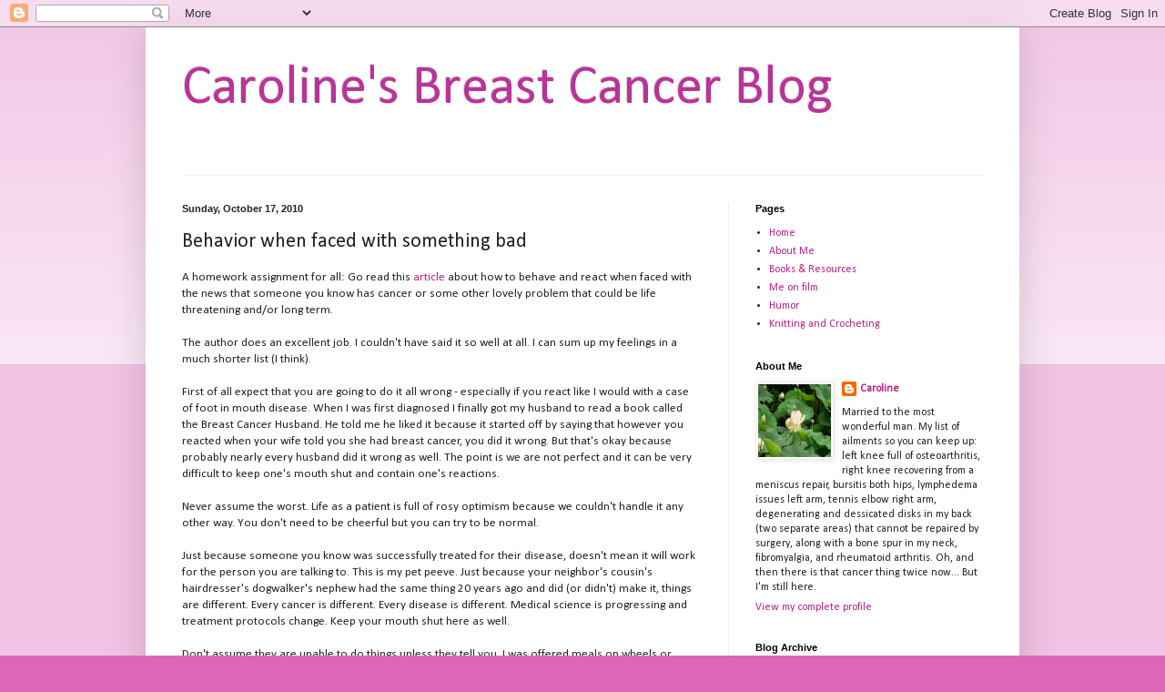

--- FILE ---
content_type: text/html; charset=UTF-8
request_url: https://carolinemfr.blogspot.com/2010/10/behavior-when-faced-with-something-bad.html
body_size: 29153
content:
<!DOCTYPE html>
<html class='v2' dir='ltr' lang='en' xmlns='http://www.w3.org/1999/xhtml' xmlns:b='http://www.google.com/2005/gml/b' xmlns:data='http://www.google.com/2005/gml/data' xmlns:expr='http://www.google.com/2005/gml/expr'>
<head>
<link href='https://www.blogger.com/static/v1/widgets/335934321-css_bundle_v2.css' rel='stylesheet' type='text/css'/>
<!-- Google tag (gtag.js) -->
<script async='async' src='https://www.googletagmanager.com/gtag/js?id=UA-1327296-5'></script>
<script>
  window.dataLayer = window.dataLayer || [];
  function gtag(){dataLayer.push(arguments);}
  gtag('js', new Date());

  gtag('config', 'UA-1327296-5');
</script>
<meta content='width=1100' name='viewport'/>
<meta content='text/html; charset=UTF-8' http-equiv='Content-Type'/>
<meta content='blogger' name='generator'/>
<link href='https://carolinemfr.blogspot.com/favicon.ico' rel='icon' type='image/x-icon'/>
<link href='http://carolinemfr.blogspot.com/2010/10/behavior-when-faced-with-something-bad.html' rel='canonical'/>
<link rel="alternate" type="application/atom+xml" title="Caroline&#39;s Breast Cancer Blog - Atom" href="https://carolinemfr.blogspot.com/feeds/posts/default" />
<link rel="alternate" type="application/rss+xml" title="Caroline&#39;s Breast Cancer Blog - RSS" href="https://carolinemfr.blogspot.com/feeds/posts/default?alt=rss" />
<link rel="service.post" type="application/atom+xml" title="Caroline&#39;s Breast Cancer Blog - Atom" href="https://www.blogger.com/feeds/2318756985870843725/posts/default" />

<link rel="alternate" type="application/atom+xml" title="Caroline&#39;s Breast Cancer Blog - Atom" href="https://carolinemfr.blogspot.com/feeds/363755525694615546/comments/default" />
<!--Can't find substitution for tag [blog.ieCssRetrofitLinks]-->
<meta content='http://carolinemfr.blogspot.com/2010/10/behavior-when-faced-with-something-bad.html' property='og:url'/>
<meta content='Behavior when faced with something bad' property='og:title'/>
<meta content='A homework assignment for all: Go read this article  about how to behave and react when faced with the news that someone you know has cancer...' property='og:description'/>
<title>Caroline's Breast Cancer Blog: Behavior when faced with something bad</title>
<style type='text/css'>@font-face{font-family:'Calibri';font-style:normal;font-weight:400;font-display:swap;src:url(//fonts.gstatic.com/l/font?kit=J7afnpV-BGlaFfdAhLEY67FIEjg&skey=a1029226f80653a8&v=v15)format('woff2');unicode-range:U+0000-00FF,U+0131,U+0152-0153,U+02BB-02BC,U+02C6,U+02DA,U+02DC,U+0304,U+0308,U+0329,U+2000-206F,U+20AC,U+2122,U+2191,U+2193,U+2212,U+2215,U+FEFF,U+FFFD;}</style>
<style id='page-skin-1' type='text/css'><!--
/*
-----------------------------------------------
Blogger Template Style
Name:     Simple
Designer: Blogger
URL:      www.blogger.com
----------------------------------------------- */
/* Variable definitions
====================
<Variable name="keycolor" description="Main Color" type="color" default="#66bbdd"/>
<Group description="Page Text" selector="body">
<Variable name="body.font" description="Font" type="font"
default="normal normal 12px Arial, Tahoma, Helvetica, FreeSans, sans-serif"/>
<Variable name="body.text.color" description="Text Color" type="color" default="#222222"/>
</Group>
<Group description="Backgrounds" selector=".body-fauxcolumns-outer">
<Variable name="body.background.color" description="Outer Background" type="color" default="#66bbdd"/>
<Variable name="content.background.color" description="Main Background" type="color" default="#ffffff"/>
<Variable name="header.background.color" description="Header Background" type="color" default="transparent"/>
</Group>
<Group description="Links" selector=".main-outer">
<Variable name="link.color" description="Link Color" type="color" default="#2288bb"/>
<Variable name="link.visited.color" description="Visited Color" type="color" default="#888888"/>
<Variable name="link.hover.color" description="Hover Color" type="color" default="#33aaff"/>
</Group>
<Group description="Blog Title" selector=".header h1">
<Variable name="header.font" description="Font" type="font"
default="normal normal 60px Arial, Tahoma, Helvetica, FreeSans, sans-serif"/>
<Variable name="header.text.color" description="Title Color" type="color" default="#3399bb" />
</Group>
<Group description="Blog Description" selector=".header .description">
<Variable name="description.text.color" description="Description Color" type="color"
default="#777777" />
</Group>
<Group description="Tabs Text" selector=".tabs-inner .widget li a">
<Variable name="tabs.font" description="Font" type="font"
default="normal normal 14px Arial, Tahoma, Helvetica, FreeSans, sans-serif"/>
<Variable name="tabs.text.color" description="Text Color" type="color" default="#999999"/>
<Variable name="tabs.selected.text.color" description="Selected Color" type="color" default="#000000"/>
</Group>
<Group description="Tabs Background" selector=".tabs-outer .PageList">
<Variable name="tabs.background.color" description="Background Color" type="color" default="#f5f5f5"/>
<Variable name="tabs.selected.background.color" description="Selected Color" type="color" default="#eeeeee"/>
</Group>
<Group description="Post Title" selector="h3.post-title, .comments h4">
<Variable name="post.title.font" description="Font" type="font"
default="normal normal 22px Arial, Tahoma, Helvetica, FreeSans, sans-serif"/>
</Group>
<Group description="Date Header" selector=".date-header">
<Variable name="date.header.color" description="Text Color" type="color"
default="#222222"/>
<Variable name="date.header.background.color" description="Background Color" type="color"
default="transparent"/>
<Variable name="date.header.font" description="Text Font" type="font"
default="normal bold 11px Arial, Tahoma, Helvetica, FreeSans, sans-serif"/>
<Variable name="date.header.padding" description="Date Header Padding" type="string" default="inherit"/>
<Variable name="date.header.letterspacing" description="Date Header Letter Spacing" type="string" default="inherit"/>
<Variable name="date.header.margin" description="Date Header Margin" type="string" default="inherit"/>
</Group>
<Group description="Post Footer" selector=".post-footer">
<Variable name="post.footer.text.color" description="Text Color" type="color" default="#666666"/>
<Variable name="post.footer.background.color" description="Background Color" type="color"
default="#f9f9f9"/>
<Variable name="post.footer.border.color" description="Shadow Color" type="color" default="#eeeeee"/>
</Group>
<Group description="Gadgets" selector="h2">
<Variable name="widget.title.font" description="Title Font" type="font"
default="normal bold 11px Arial, Tahoma, Helvetica, FreeSans, sans-serif"/>
<Variable name="widget.title.text.color" description="Title Color" type="color" default="#000000"/>
<Variable name="widget.alternate.text.color" description="Alternate Color" type="color" default="#999999"/>
</Group>
<Group description="Images" selector=".main-inner">
<Variable name="image.background.color" description="Background Color" type="color" default="#ffffff"/>
<Variable name="image.border.color" description="Border Color" type="color" default="#eeeeee"/>
<Variable name="image.text.color" description="Caption Text Color" type="color" default="#222222"/>
</Group>
<Group description="Accents" selector=".content-inner">
<Variable name="body.rule.color" description="Separator Line Color" type="color" default="#eeeeee"/>
<Variable name="tabs.border.color" description="Tabs Border Color" type="color" default="#eeeeee"/>
</Group>
<Variable name="body.background" description="Body Background" type="background"
color="#dd66bb" default="$(color) none repeat scroll top left"/>
<Variable name="body.background.override" description="Body Background Override" type="string" default=""/>
<Variable name="body.background.gradient.cap" description="Body Gradient Cap" type="url"
default="url(https://resources.blogblog.com/blogblog/data/1kt/simple/gradients_light.png)"/>
<Variable name="body.background.gradient.tile" description="Body Gradient Tile" type="url"
default="url(https://resources.blogblog.com/blogblog/data/1kt/simple/body_gradient_tile_light.png)"/>
<Variable name="content.background.color.selector" description="Content Background Color Selector" type="string" default=".content-inner"/>
<Variable name="content.padding" description="Content Padding" type="length" default="10px" min="0" max="100px"/>
<Variable name="content.padding.horizontal" description="Content Horizontal Padding" type="length" default="10px" min="0" max="100px"/>
<Variable name="content.shadow.spread" description="Content Shadow Spread" type="length" default="40px" min="0" max="100px"/>
<Variable name="content.shadow.spread.webkit" description="Content Shadow Spread (WebKit)" type="length" default="5px" min="0" max="100px"/>
<Variable name="content.shadow.spread.ie" description="Content Shadow Spread (IE)" type="length" default="10px" min="0" max="100px"/>
<Variable name="main.border.width" description="Main Border Width" type="length" default="0" min="0" max="10px"/>
<Variable name="header.background.gradient" description="Header Gradient" type="url" default="none"/>
<Variable name="header.shadow.offset.left" description="Header Shadow Offset Left" type="length" default="-1px" min="-50px" max="50px"/>
<Variable name="header.shadow.offset.top" description="Header Shadow Offset Top" type="length" default="-1px" min="-50px" max="50px"/>
<Variable name="header.shadow.spread" description="Header Shadow Spread" type="length" default="1px" min="0" max="100px"/>
<Variable name="header.padding" description="Header Padding" type="length" default="30px" min="0" max="100px"/>
<Variable name="header.border.size" description="Header Border Size" type="length" default="1px" min="0" max="10px"/>
<Variable name="header.bottom.border.size" description="Header Bottom Border Size" type="length" default="1px" min="0" max="10px"/>
<Variable name="header.border.horizontalsize" description="Header Horizontal Border Size" type="length" default="0" min="0" max="10px"/>
<Variable name="description.text.size" description="Description Text Size" type="string" default="140%"/>
<Variable name="tabs.margin.top" description="Tabs Margin Top" type="length" default="0" min="0" max="100px"/>
<Variable name="tabs.margin.side" description="Tabs Side Margin" type="length" default="30px" min="0" max="100px"/>
<Variable name="tabs.background.gradient" description="Tabs Background Gradient" type="url"
default="url(https://resources.blogblog.com/blogblog/data/1kt/simple/gradients_light.png)"/>
<Variable name="tabs.border.width" description="Tabs Border Width" type="length" default="1px" min="0" max="10px"/>
<Variable name="tabs.bevel.border.width" description="Tabs Bevel Border Width" type="length" default="1px" min="0" max="10px"/>
<Variable name="post.margin.bottom" description="Post Bottom Margin" type="length" default="25px" min="0" max="100px"/>
<Variable name="image.border.small.size" description="Image Border Small Size" type="length" default="2px" min="0" max="10px"/>
<Variable name="image.border.large.size" description="Image Border Large Size" type="length" default="5px" min="0" max="10px"/>
<Variable name="page.width.selector" description="Page Width Selector" type="string" default=".region-inner"/>
<Variable name="page.width" description="Page Width" type="string" default="auto"/>
<Variable name="main.section.margin" description="Main Section Margin" type="length" default="15px" min="0" max="100px"/>
<Variable name="main.padding" description="Main Padding" type="length" default="15px" min="0" max="100px"/>
<Variable name="main.padding.top" description="Main Padding Top" type="length" default="30px" min="0" max="100px"/>
<Variable name="main.padding.bottom" description="Main Padding Bottom" type="length" default="30px" min="0" max="100px"/>
<Variable name="paging.background"
color="#ffffff"
description="Background of blog paging area" type="background"
default="transparent none no-repeat scroll top center"/>
<Variable name="footer.bevel" description="Bevel border length of footer" type="length" default="0" min="0" max="10px"/>
<Variable name="mobile.background.overlay" description="Mobile Background Overlay" type="string"
default="transparent none repeat scroll top left"/>
<Variable name="mobile.background.size" description="Mobile Background Size" type="string" default="auto"/>
<Variable name="mobile.button.color" description="Mobile Button Color" type="color" default="#ffffff" />
<Variable name="startSide" description="Side where text starts in blog language" type="automatic" default="left"/>
<Variable name="endSide" description="Side where text ends in blog language" type="automatic" default="right"/>
*/
/* Content
----------------------------------------------- */
body {
font: normal normal 12px Calibri;
color: #222222;
background: #dd66bb none repeat scroll top left;
padding: 0 40px 40px 40px;
}
html body .region-inner {
min-width: 0;
max-width: 100%;
width: auto;
}
h2 {
font-size: 22px;
}
a:link {
text-decoration:none;
color: #bb2188;
}
a:visited {
text-decoration:none;
color: #888888;
}
a:hover {
text-decoration:underline;
color: #ff32a9;
}
.body-fauxcolumn-outer .fauxcolumn-inner {
background: transparent url(https://resources.blogblog.com/blogblog/data/1kt/simple/body_gradient_tile_light.png) repeat scroll top left;
_background-image: none;
}
.body-fauxcolumn-outer .cap-top {
position: absolute;
z-index: 1;
height: 400px;
width: 100%;
}
.body-fauxcolumn-outer .cap-top .cap-left {
width: 100%;
background: transparent url(https://resources.blogblog.com/blogblog/data/1kt/simple/gradients_light.png) repeat-x scroll top left;
_background-image: none;
}
.content-outer {
-moz-box-shadow: 0 0 40px rgba(0, 0, 0, .15);
-webkit-box-shadow: 0 0 5px rgba(0, 0, 0, .15);
-goog-ms-box-shadow: 0 0 10px #333333;
box-shadow: 0 0 40px rgba(0, 0, 0, .15);
margin-bottom: 1px;
}
.content-inner {
padding: 10px 10px;
}
.content-inner {
background-color: #ffffff;
}
/* Header
----------------------------------------------- */
.header-outer {
background: rgba(0, 0, 0, 0) none repeat-x scroll 0 -400px;
_background-image: none;
}
.Header h1 {
font: normal normal 60px Calibri;
color: #bb3299;
text-shadow: -1px -1px 1px rgba(0, 0, 0, .2);
}
.Header h1 a {
color: #bb3299;
}
.Header .description {
font-size: 140%;
color: #777777;
}
.header-inner .Header .titlewrapper {
padding: 22px 30px;
}
.header-inner .Header .descriptionwrapper {
padding: 0 30px;
}
/* Tabs
----------------------------------------------- */
.tabs-inner .section:first-child {
border-top: 1px solid #eeeeee;
}
.tabs-inner .section:first-child ul {
margin-top: -1px;
border-top: 1px solid #eeeeee;
border-left: 0 solid #eeeeee;
border-right: 0 solid #eeeeee;
}
.tabs-inner .widget ul {
background: #f5f5f5 url(https://resources.blogblog.com/blogblog/data/1kt/simple/gradients_light.png) repeat-x scroll 0 -800px;
_background-image: none;
border-bottom: 1px solid #eeeeee;
margin-top: 0;
margin-left: -30px;
margin-right: -30px;
}
.tabs-inner .widget li a {
display: inline-block;
padding: .6em 1em;
font: normal normal 14px Arial, Tahoma, Helvetica, FreeSans, sans-serif;
color: #999999;
border-left: 1px solid #ffffff;
border-right: 1px solid #eeeeee;
}
.tabs-inner .widget li:first-child a {
border-left: none;
}
.tabs-inner .widget li.selected a, .tabs-inner .widget li a:hover {
color: #000000;
background-color: #eeeeee;
text-decoration: none;
}
/* Columns
----------------------------------------------- */
.main-outer {
border-top: 0 solid #eeeeee;
}
.fauxcolumn-left-outer .fauxcolumn-inner {
border-right: 1px solid #eeeeee;
}
.fauxcolumn-right-outer .fauxcolumn-inner {
border-left: 1px solid #eeeeee;
}
/* Headings
----------------------------------------------- */
div.widget > h2,
div.widget h2.title {
margin: 0 0 1em 0;
font: normal bold 11px Arial, Tahoma, Helvetica, FreeSans, sans-serif;
color: #000000;
}
/* Widgets
----------------------------------------------- */
.widget .zippy {
color: #999999;
text-shadow: 2px 2px 1px rgba(0, 0, 0, .1);
}
.widget .popular-posts ul {
list-style: none;
}
/* Posts
----------------------------------------------- */
h2.date-header {
font: normal bold 11px Arial, Tahoma, Helvetica, FreeSans, sans-serif;
}
.date-header span {
background-color: rgba(0, 0, 0, 0);
color: #222222;
padding: inherit;
letter-spacing: inherit;
margin: inherit;
}
.main-inner {
padding-top: 30px;
padding-bottom: 30px;
}
.main-inner .column-center-inner {
padding: 0 15px;
}
.main-inner .column-center-inner .section {
margin: 0 15px;
}
.post {
margin: 0 0 25px 0;
}
h3.post-title, .comments h4 {
font: normal normal 22px Calibri;
margin: .75em 0 0;
}
.post-body {
font-size: 110%;
line-height: 1.4;
position: relative;
}
.post-body img, .post-body .tr-caption-container, .Profile img, .Image img,
.BlogList .item-thumbnail img {
padding: 2px;
background: #ffffff;
border: 1px solid #eeeeee;
-moz-box-shadow: 1px 1px 5px rgba(0, 0, 0, .1);
-webkit-box-shadow: 1px 1px 5px rgba(0, 0, 0, .1);
box-shadow: 1px 1px 5px rgba(0, 0, 0, .1);
}
.post-body img, .post-body .tr-caption-container {
padding: 5px;
}
.post-body .tr-caption-container {
color: #222222;
}
.post-body .tr-caption-container img {
padding: 0;
background: transparent;
border: none;
-moz-box-shadow: 0 0 0 rgba(0, 0, 0, .1);
-webkit-box-shadow: 0 0 0 rgba(0, 0, 0, .1);
box-shadow: 0 0 0 rgba(0, 0, 0, .1);
}
.post-header {
margin: 0 0 1.5em;
line-height: 1.6;
font-size: 90%;
}
.post-footer {
margin: 20px -2px 0;
padding: 5px 10px;
color: #666666;
background-color: #f9f9f9;
border-bottom: 1px solid #eeeeee;
line-height: 1.6;
font-size: 90%;
}
#comments .comment-author {
padding-top: 1.5em;
border-top: 1px solid #eeeeee;
background-position: 0 1.5em;
}
#comments .comment-author:first-child {
padding-top: 0;
border-top: none;
}
.avatar-image-container {
margin: .2em 0 0;
}
#comments .avatar-image-container img {
border: 1px solid #eeeeee;
}
/* Comments
----------------------------------------------- */
.comments .comments-content .icon.blog-author {
background-repeat: no-repeat;
background-image: url([data-uri]);
}
.comments .comments-content .loadmore a {
border-top: 1px solid #999999;
border-bottom: 1px solid #999999;
}
.comments .comment-thread.inline-thread {
background-color: #f9f9f9;
}
.comments .continue {
border-top: 2px solid #999999;
}
/* Accents
---------------------------------------------- */
.section-columns td.columns-cell {
border-left: 1px solid #eeeeee;
}
.blog-pager {
background: transparent none no-repeat scroll top center;
}
.blog-pager-older-link, .home-link,
.blog-pager-newer-link {
background-color: #ffffff;
padding: 5px;
}
.footer-outer {
border-top: 0 dashed #bbbbbb;
}
/* Mobile
----------------------------------------------- */
body.mobile  {
background-size: auto;
}
.mobile .body-fauxcolumn-outer {
background: transparent none repeat scroll top left;
}
.mobile .body-fauxcolumn-outer .cap-top {
background-size: 100% auto;
}
.mobile .content-outer {
-webkit-box-shadow: 0 0 3px rgba(0, 0, 0, .15);
box-shadow: 0 0 3px rgba(0, 0, 0, .15);
}
.mobile .tabs-inner .widget ul {
margin-left: 0;
margin-right: 0;
}
.mobile .post {
margin: 0;
}
.mobile .main-inner .column-center-inner .section {
margin: 0;
}
.mobile .date-header span {
padding: 0.1em 10px;
margin: 0 -10px;
}
.mobile h3.post-title {
margin: 0;
}
.mobile .blog-pager {
background: transparent none no-repeat scroll top center;
}
.mobile .footer-outer {
border-top: none;
}
.mobile .main-inner, .mobile .footer-inner {
background-color: #ffffff;
}
.mobile-index-contents {
color: #222222;
}
.mobile-link-button {
background-color: #bb2188;
}
.mobile-link-button a:link, .mobile-link-button a:visited {
color: #ffffff;
}
.mobile .tabs-inner .section:first-child {
border-top: none;
}
.mobile .tabs-inner .PageList .widget-content {
background-color: #eeeeee;
color: #000000;
border-top: 1px solid #eeeeee;
border-bottom: 1px solid #eeeeee;
}
.mobile .tabs-inner .PageList .widget-content .pagelist-arrow {
border-left: 1px solid #eeeeee;
}

--></style>
<style id='template-skin-1' type='text/css'><!--
body {
min-width: 960px;
}
.content-outer, .content-fauxcolumn-outer, .region-inner {
min-width: 960px;
max-width: 960px;
_width: 960px;
}
.main-inner .columns {
padding-left: 0;
padding-right: 310px;
}
.main-inner .fauxcolumn-center-outer {
left: 0;
right: 310px;
/* IE6 does not respect left and right together */
_width: expression(this.parentNode.offsetWidth -
parseInt("0") -
parseInt("310px") + 'px');
}
.main-inner .fauxcolumn-left-outer {
width: 0;
}
.main-inner .fauxcolumn-right-outer {
width: 310px;
}
.main-inner .column-left-outer {
width: 0;
right: 100%;
margin-left: -0;
}
.main-inner .column-right-outer {
width: 310px;
margin-right: -310px;
}
#layout {
min-width: 0;
}
#layout .content-outer {
min-width: 0;
width: 800px;
}
#layout .region-inner {
min-width: 0;
width: auto;
}
body#layout div.add_widget {
padding: 8px;
}
body#layout div.add_widget a {
margin-left: 32px;
}
--></style>
<script type='text/javascript'>
        (function(i,s,o,g,r,a,m){i['GoogleAnalyticsObject']=r;i[r]=i[r]||function(){
        (i[r].q=i[r].q||[]).push(arguments)},i[r].l=1*new Date();a=s.createElement(o),
        m=s.getElementsByTagName(o)[0];a.async=1;a.src=g;m.parentNode.insertBefore(a,m)
        })(window,document,'script','https://www.google-analytics.com/analytics.js','ga');
        ga('create', 'UA-1327296-2', 'auto', 'blogger');
        ga('blogger.send', 'pageview');
      </script>
<link href='https://www.blogger.com/dyn-css/authorization.css?targetBlogID=2318756985870843725&amp;zx=2254a977-e819-4e5e-aaad-a00281919097' media='none' onload='if(media!=&#39;all&#39;)media=&#39;all&#39;' rel='stylesheet'/><noscript><link href='https://www.blogger.com/dyn-css/authorization.css?targetBlogID=2318756985870843725&amp;zx=2254a977-e819-4e5e-aaad-a00281919097' rel='stylesheet'/></noscript>
<meta name='google-adsense-platform-account' content='ca-host-pub-1556223355139109'/>
<meta name='google-adsense-platform-domain' content='blogspot.com'/>

<!-- data-ad-client=ca-pub-9969447717125078 -->

</head>
<body class='loading'>
<div class='navbar section' id='navbar' name='Navbar'><div class='widget Navbar' data-version='1' id='Navbar1'><script type="text/javascript">
    function setAttributeOnload(object, attribute, val) {
      if(window.addEventListener) {
        window.addEventListener('load',
          function(){ object[attribute] = val; }, false);
      } else {
        window.attachEvent('onload', function(){ object[attribute] = val; });
      }
    }
  </script>
<div id="navbar-iframe-container"></div>
<script type="text/javascript" src="https://apis.google.com/js/platform.js"></script>
<script type="text/javascript">
      gapi.load("gapi.iframes:gapi.iframes.style.bubble", function() {
        if (gapi.iframes && gapi.iframes.getContext) {
          gapi.iframes.getContext().openChild({
              url: 'https://www.blogger.com/navbar/2318756985870843725?po\x3d363755525694615546\x26origin\x3dhttps://carolinemfr.blogspot.com',
              where: document.getElementById("navbar-iframe-container"),
              id: "navbar-iframe"
          });
        }
      });
    </script><script type="text/javascript">
(function() {
var script = document.createElement('script');
script.type = 'text/javascript';
script.src = '//pagead2.googlesyndication.com/pagead/js/google_top_exp.js';
var head = document.getElementsByTagName('head')[0];
if (head) {
head.appendChild(script);
}})();
</script>
</div></div>
<div class='body-fauxcolumns'>
<div class='fauxcolumn-outer body-fauxcolumn-outer'>
<div class='cap-top'>
<div class='cap-left'></div>
<div class='cap-right'></div>
</div>
<div class='fauxborder-left'>
<div class='fauxborder-right'></div>
<div class='fauxcolumn-inner'>
</div>
</div>
<div class='cap-bottom'>
<div class='cap-left'></div>
<div class='cap-right'></div>
</div>
</div>
</div>
<div class='content'>
<div class='content-fauxcolumns'>
<div class='fauxcolumn-outer content-fauxcolumn-outer'>
<div class='cap-top'>
<div class='cap-left'></div>
<div class='cap-right'></div>
</div>
<div class='fauxborder-left'>
<div class='fauxborder-right'></div>
<div class='fauxcolumn-inner'>
</div>
</div>
<div class='cap-bottom'>
<div class='cap-left'></div>
<div class='cap-right'></div>
</div>
</div>
</div>
<div class='content-outer'>
<div class='content-cap-top cap-top'>
<div class='cap-left'></div>
<div class='cap-right'></div>
</div>
<div class='fauxborder-left content-fauxborder-left'>
<div class='fauxborder-right content-fauxborder-right'></div>
<div class='content-inner'>
<header>
<div class='header-outer'>
<div class='header-cap-top cap-top'>
<div class='cap-left'></div>
<div class='cap-right'></div>
</div>
<div class='fauxborder-left header-fauxborder-left'>
<div class='fauxborder-right header-fauxborder-right'></div>
<div class='region-inner header-inner'>
<div class='header section' id='header' name='Header'><div class='widget Header' data-version='1' id='Header1'>
<div id='header-inner'>
<div class='titlewrapper'>
<h1 class='title'>
<a href='https://carolinemfr.blogspot.com/'>
Caroline's Breast Cancer Blog
</a>
</h1>
</div>
<div class='descriptionwrapper'>
<p class='description'><span>
</span></p>
</div>
</div>
</div></div>
</div>
</div>
<div class='header-cap-bottom cap-bottom'>
<div class='cap-left'></div>
<div class='cap-right'></div>
</div>
</div>
</header>
<div class='tabs-outer'>
<div class='tabs-cap-top cap-top'>
<div class='cap-left'></div>
<div class='cap-right'></div>
</div>
<div class='fauxborder-left tabs-fauxborder-left'>
<div class='fauxborder-right tabs-fauxborder-right'></div>
<div class='region-inner tabs-inner'>
<div class='tabs no-items section' id='crosscol' name='Cross-Column'></div>
<div class='tabs no-items section' id='crosscol-overflow' name='Cross-Column 2'></div>
</div>
</div>
<div class='tabs-cap-bottom cap-bottom'>
<div class='cap-left'></div>
<div class='cap-right'></div>
</div>
</div>
<div class='main-outer'>
<div class='main-cap-top cap-top'>
<div class='cap-left'></div>
<div class='cap-right'></div>
</div>
<div class='fauxborder-left main-fauxborder-left'>
<div class='fauxborder-right main-fauxborder-right'></div>
<div class='region-inner main-inner'>
<div class='columns fauxcolumns'>
<div class='fauxcolumn-outer fauxcolumn-center-outer'>
<div class='cap-top'>
<div class='cap-left'></div>
<div class='cap-right'></div>
</div>
<div class='fauxborder-left'>
<div class='fauxborder-right'></div>
<div class='fauxcolumn-inner'>
</div>
</div>
<div class='cap-bottom'>
<div class='cap-left'></div>
<div class='cap-right'></div>
</div>
</div>
<div class='fauxcolumn-outer fauxcolumn-left-outer'>
<div class='cap-top'>
<div class='cap-left'></div>
<div class='cap-right'></div>
</div>
<div class='fauxborder-left'>
<div class='fauxborder-right'></div>
<div class='fauxcolumn-inner'>
</div>
</div>
<div class='cap-bottom'>
<div class='cap-left'></div>
<div class='cap-right'></div>
</div>
</div>
<div class='fauxcolumn-outer fauxcolumn-right-outer'>
<div class='cap-top'>
<div class='cap-left'></div>
<div class='cap-right'></div>
</div>
<div class='fauxborder-left'>
<div class='fauxborder-right'></div>
<div class='fauxcolumn-inner'>
</div>
</div>
<div class='cap-bottom'>
<div class='cap-left'></div>
<div class='cap-right'></div>
</div>
</div>
<!-- corrects IE6 width calculation -->
<div class='columns-inner'>
<div class='column-center-outer'>
<div class='column-center-inner'>
<div class='main section' id='main' name='Main'><div class='widget Blog' data-version='1' id='Blog1'>
<div class='blog-posts hfeed'>

          <div class="date-outer">
        
<h2 class='date-header'><span>Sunday, October 17, 2010</span></h2>

          <div class="date-posts">
        
<div class='post-outer'>
<div class='post hentry uncustomized-post-template' itemprop='blogPost' itemscope='itemscope' itemtype='http://schema.org/BlogPosting'>
<meta content='2318756985870843725' itemprop='blogId'/>
<meta content='363755525694615546' itemprop='postId'/>
<a name='363755525694615546'></a>
<h3 class='post-title entry-title' itemprop='name'>
Behavior when faced with something bad
</h3>
<div class='post-header'>
<div class='post-header-line-1'></div>
</div>
<div class='post-body entry-content' id='post-body-363755525694615546' itemprop='description articleBody'>
A homework assignment for all: Go read this <a href="http://pagingdrgupta.blogs.cnn.com/2010/10/15/breast-cancer-etiquette/?hpt=Sbin">article</a> about how to behave and react when faced with the news that someone you know has cancer or some other lovely problem that could be life threatening and/or long term.<br /><br />The author does an excellent job. I couldn't have said it so well at all. I can sum up my feelings in a much shorter list (I think).<br /><br />First of all expect that you are going to do it all wrong - especially if you react like I would with a case of foot in mouth disease. When I was first diagnosed I finally got my husband to read a book called the Breast Cancer Husband. He told me he liked it because it started off by saying that however you reacted when your wife told you she had breast cancer, you did it wrong. But that's okay because probably nearly every husband did it wrong as well. The point is we are not perfect and it can be very difficult to keep one's mouth shut and contain one's reactions.<br /><br />Never assume the worst. Life as a patient is full of rosy optimism because we couldn't handle it any other way. You don't need to be cheerful but you can try to be normal.<br /><br />Just because someone you know was successfully treated for their disease, doesn't mean it will work for the person you are talking to. This is my pet peeve. Just because your neighbor's cousin's hairdresser's dogwalker's nephew had the same thing 20 years ago and did (or didn't) make it, things are different. Every cancer is different. Every disease is different. Medical science is progressing and treatment protocols change. Keep your mouth shut here as well.<br /><br />Don't assume they are unable to do things unless they tell you. I was offered meals on wheels or some other food delivery service and was offended. I love to cook, no one was going to bring me food unless I was in a coma.<br /><br />Whatever you do don't break down in tears or start wailing to the gods or praying out loud while you are with them. If you feel the need to do so, wait until you are in the privacy of your own home. <br /><br />What can you do? Ask how they are doing. Treat them like a normal person. Tell them about the jerk at work who makes your life miserable. Tell them about the adventure you had when you tried to go shopping for new shoes. See if they want to get together. Even people in treatment might want to meet for a cup of coffee. Maybe you could stop by and say hello. <br /><br />Sick people are still people. They need to hear about real life as well - even if they are trapped in an endless round of medical visits and treatments. We may have had our own mortality shoved in our face a bit more forcefully than expected but we still have feelings and hope.
<div style='clear: both;'></div>
</div>
<div class='post-footer'>
<div class='post-footer-line post-footer-line-1'>
<span class='post-author vcard'>
</span>
<span class='post-timestamp'>
at
<meta content='http://carolinemfr.blogspot.com/2010/10/behavior-when-faced-with-something-bad.html' itemprop='url'/>
<a class='timestamp-link' href='https://carolinemfr.blogspot.com/2010/10/behavior-when-faced-with-something-bad.html' rel='bookmark' title='permanent link'><abbr class='published' itemprop='datePublished' title='2010-10-17T08:23:00-04:00'>October 17, 2010</abbr></a>
</span>
<span class='post-comment-link'>
</span>
<span class='post-icons'>
<span class='item-control blog-admin pid-79476970'>
<a href='https://www.blogger.com/post-edit.g?blogID=2318756985870843725&postID=363755525694615546&from=pencil' title='Edit Post'>
<img alt='' class='icon-action' height='18' src='https://resources.blogblog.com/img/icon18_edit_allbkg.gif' width='18'/>
</a>
</span>
</span>
<div class='post-share-buttons goog-inline-block'>
<a class='goog-inline-block share-button sb-email' href='https://www.blogger.com/share-post.g?blogID=2318756985870843725&postID=363755525694615546&target=email' target='_blank' title='Email This'><span class='share-button-link-text'>Email This</span></a><a class='goog-inline-block share-button sb-blog' href='https://www.blogger.com/share-post.g?blogID=2318756985870843725&postID=363755525694615546&target=blog' onclick='window.open(this.href, "_blank", "height=270,width=475"); return false;' target='_blank' title='BlogThis!'><span class='share-button-link-text'>BlogThis!</span></a><a class='goog-inline-block share-button sb-twitter' href='https://www.blogger.com/share-post.g?blogID=2318756985870843725&postID=363755525694615546&target=twitter' target='_blank' title='Share to X'><span class='share-button-link-text'>Share to X</span></a><a class='goog-inline-block share-button sb-facebook' href='https://www.blogger.com/share-post.g?blogID=2318756985870843725&postID=363755525694615546&target=facebook' onclick='window.open(this.href, "_blank", "height=430,width=640"); return false;' target='_blank' title='Share to Facebook'><span class='share-button-link-text'>Share to Facebook</span></a><a class='goog-inline-block share-button sb-pinterest' href='https://www.blogger.com/share-post.g?blogID=2318756985870843725&postID=363755525694615546&target=pinterest' target='_blank' title='Share to Pinterest'><span class='share-button-link-text'>Share to Pinterest</span></a>
</div>
</div>
<div class='post-footer-line post-footer-line-2'>
<span class='post-labels'>
Labels:
<a href='https://carolinemfr.blogspot.com/search/label/breast%20cancer' rel='tag'>breast cancer</a>
</span>
</div>
<div class='post-footer-line post-footer-line-3'>
<span class='post-location'>
</span>
</div>
</div>
</div>
<div class='comments' id='comments'>
<a name='comments'></a>
<h4>2 comments:</h4>
<div id='Blog1_comments-block-wrapper'>
<dl class='avatar-comment-indent' id='comments-block'>
<dt class='comment-author ' id='c6810356719389409250'>
<a name='c6810356719389409250'></a>
<div class="avatar-image-container avatar-stock"><span dir="ltr"><a href="http://www.nancyspoint.com" target="" rel="nofollow" onclick=""><img src="//resources.blogblog.com/img/blank.gif" width="35" height="35" alt="" title="nancy">

</a></span></div>
<a href='http://www.nancyspoint.com' rel='nofollow'>nancy</a>
said...
</dt>
<dd class='comment-body' id='Blog1_cmt-6810356719389409250'>
<p>
Great ideas for what to do and not to do. I find some people definitely treating me differently since my diagnosis. Hope you can check out my blog sometime www.nancyspoint.com and comment.
</p>
</dd>
<dd class='comment-footer'>
<span class='comment-timestamp'>
<a href='https://carolinemfr.blogspot.com/2010/10/behavior-when-faced-with-something-bad.html?showComment=1287411217733#c6810356719389409250' title='comment permalink'>
October 18, 2010 at 10:13&#8239;AM
</a>
<span class='item-control blog-admin pid-212357146'>
<a class='comment-delete' href='https://www.blogger.com/comment/delete/2318756985870843725/6810356719389409250' title='Delete Comment'>
<img src='https://resources.blogblog.com/img/icon_delete13.gif'/>
</a>
</span>
</span>
</dd>
<dt class='comment-author ' id='c628059833066986809'>
<a name='c628059833066986809'></a>
<div class="avatar-image-container avatar-stock"><span dir="ltr"><a href="http://www.samrx.com/buy-penegra.aspx" target="" rel="nofollow" onclick=""><img src="//resources.blogblog.com/img/blank.gif" width="35" height="35" alt="" title="Penegra">

</a></span></div>
<a href='http://www.samrx.com/buy-penegra.aspx' rel='nofollow'>Penegra</a>
said...
</dt>
<dd class='comment-body' id='Blog1_cmt-628059833066986809'>
<p>
I have seen my friend suffer from breast cancer&#8230; now she isn&#8217;t with us anymore. Let us all together fight against it before others fall prey to it. Worrying about breast cancer won&#8217;t work. Let us wake up to the alarm on increasing cancer cases and strive towards making more and more people know about it. It&#8217;s time to act responsible and join hands to get over the fear of breast cancer by getting ourselves screened for it.
</p>
</dd>
<dd class='comment-footer'>
<span class='comment-timestamp'>
<a href='https://carolinemfr.blogspot.com/2010/10/behavior-when-faced-with-something-bad.html?showComment=1287651839130#c628059833066986809' title='comment permalink'>
October 21, 2010 at 5:03&#8239;AM
</a>
<span class='item-control blog-admin pid-212357146'>
<a class='comment-delete' href='https://www.blogger.com/comment/delete/2318756985870843725/628059833066986809' title='Delete Comment'>
<img src='https://resources.blogblog.com/img/icon_delete13.gif'/>
</a>
</span>
</span>
</dd>
</dl>
</div>
<p class='comment-footer'>
<a href='https://www.blogger.com/comment/fullpage/post/2318756985870843725/363755525694615546' onclick=''>Post a Comment</a>
</p>
</div>
</div>
<div class='inline-ad'>
</div>

        </div></div>
      
</div>
<div class='blog-pager' id='blog-pager'>
<span id='blog-pager-newer-link'>
<a class='blog-pager-newer-link' href='https://carolinemfr.blogspot.com/2010/10/backwards-medications.html' id='Blog1_blog-pager-newer-link' title='Newer Post'>Newer Post</a>
</span>
<span id='blog-pager-older-link'>
<a class='blog-pager-older-link' href='https://carolinemfr.blogspot.com/2010/10/time-to-switch-cancers.html' id='Blog1_blog-pager-older-link' title='Older Post'>Older Post</a>
</span>
<a class='home-link' href='https://carolinemfr.blogspot.com/'>Home</a>
</div>
<div class='clear'></div>
<div class='post-feeds'>
<div class='feed-links'>
Subscribe to:
<a class='feed-link' href='https://carolinemfr.blogspot.com/feeds/363755525694615546/comments/default' target='_blank' type='application/atom+xml'>Post Comments (Atom)</a>
</div>
</div>
</div><div class='widget FeaturedPost' data-version='1' id='FeaturedPost1'>
<div class='post-summary'>
<h3><a href='https://carolinemfr.blogspot.com/2018/06/i-started-new-blog.html'>I Started a New Blog</a></h3>
<p>
I started this blog when I was diagnosed with breast cancer in 2007. Blogging really helped me cope with my cancer and its treatment.   Howe...
</p>
</div>
<style type='text/css'>
    .image {
      width: 100%;
    }
  </style>
<div class='clear'></div>
</div><div class='widget PopularPosts' data-version='1' id='PopularPosts1'>
<div class='widget-content popular-posts'>
<ul>
<li>
<div class='item-content'>
<div class='item-title'><a href='https://carolinemfr.blogspot.com/2018/06/i-started-new-blog.html'>I Started a New Blog</a></div>
<div class='item-snippet'>I started this blog when I was diagnosed with breast cancer in 2007. Blogging really helped me cope with my cancer and its treatment.   Howe...</div>
</div>
<div style='clear: both;'></div>
</li>
<li>
<div class='item-content'>
<div class='item-title'><a href='https://carolinemfr.blogspot.com/2018/05/living-with-limitations-in-family.html'>Living With Limitations in the Family</a></div>
<div class='item-snippet'>This is the misunderstood side of my life - how I live with limitations. The other day, I visited my mother who also has RA. We went for a w...</div>
</div>
<div style='clear: both;'></div>
</li>
<li>
<div class='item-content'>
<div class='item-title'><a href='https://carolinemfr.blogspot.com/2018/05/after-cancer-coping-with-instant-cancer.html'>After Cancer Coping With The Instant Cancer Bond</a></div>
<div class='item-snippet'>So after you get diagnosed with cancer, it seems like everyone you know has cancer because:   You have met a lot of other people going throu...</div>
</div>
<div style='clear: both;'></div>
</li>
</ul>
<div class='clear'></div>
</div>
</div></div>
</div>
</div>
<div class='column-left-outer'>
<div class='column-left-inner'>
<aside>
</aside>
</div>
</div>
<div class='column-right-outer'>
<div class='column-right-inner'>
<aside>
<div class='sidebar section' id='sidebar-right-1'><div class='widget PageList' data-version='1' id='PageList1'>
<h2>Pages</h2>
<div class='widget-content'>
<ul>
<li>
<a href='https://carolinemfr.blogspot.com/'>Home</a>
</li>
<li>
<a href='https://carolinemfr.blogspot.com/p/about-me.html'>About Me</a>
</li>
<li>
<a href='https://carolinemfr.blogspot.com/p/books-resouces.html'>Books &amp; Resources</a>
</li>
<li>
<a href='https://carolinemfr.blogspot.com/p/me-on-film.html'>Me on film</a>
</li>
<li>
<a href='https://carolinemfr.blogspot.com/p/humor.html'>Humor</a>
</li>
<li>
<a href='https://carolinemfr.blogspot.com/p/knitting-and-crocheting.html'>Knitting and Crocheting</a>
</li>
</ul>
<div class='clear'></div>
</div>
</div><div class='widget Profile' data-version='1' id='Profile1'>
<h2>About Me</h2>
<div class='widget-content'>
<a href='https://www.blogger.com/profile/14607559482363983911'><img alt='My photo' class='profile-img' height='80' src='//blogger.googleusercontent.com/img/b/R29vZ2xl/AVvXsEgvVtdZFxXzuayiY3cIqm7TEnb_SNIxkMtjLM0b4JJV_OXMdiFMT3EitiDyC8vjka16PUp5IyDjGtn-8bZCWKAVNtamAFbZhvQ2McaGZHoCXPCTOpi1TPB6D0j2jBVeCw/s113/P1060823.JPG' width='80'/></a>
<dl class='profile-datablock'>
<dt class='profile-data'>
<a class='profile-name-link g-profile' href='https://www.blogger.com/profile/14607559482363983911' rel='author' style='background-image: url(//www.blogger.com/img/logo-16.png);'>
Caroline
</a>
</dt>
<dd class='profile-textblock'>Married to the most wonderful man.
My list of ailments so you can keep up: left knee full of osteoarthritis, right knee recovering from a meniscus repair, bursitis both hips, lymphedema issues left arm, tennis elbow right arm, degenerating and dessicated disks in my back (two separate areas) that cannot be repaired by surgery, along with a bone spur in my neck, fibromyalgia, and rheumatoid arthritis. Oh, and then there is that cancer thing twice now... But I'm still here.</dd>
</dl>
<a class='profile-link' href='https://www.blogger.com/profile/14607559482363983911' rel='author'>View my complete profile</a>
<div class='clear'></div>
</div>
</div><div class='widget BlogArchive' data-version='1' id='BlogArchive1'>
<h2>Blog Archive</h2>
<div class='widget-content'>
<div id='ArchiveList'>
<div id='BlogArchive1_ArchiveList'>
<ul class='hierarchy'>
<li class='archivedate collapsed'>
<a class='toggle' href='javascript:void(0)'>
<span class='zippy'>

        &#9658;&#160;
      
</span>
</a>
<a class='post-count-link' href='https://carolinemfr.blogspot.com/2018/'>
2018
</a>
<span class='post-count' dir='ltr'>(53)</span>
<ul class='hierarchy'>
<li class='archivedate collapsed'>
<a class='toggle' href='javascript:void(0)'>
<span class='zippy'>

        &#9658;&#160;
      
</span>
</a>
<a class='post-count-link' href='https://carolinemfr.blogspot.com/2018/06/'>
Jun 2018
</a>
<span class='post-count' dir='ltr'>(1)</span>
</li>
</ul>
<ul class='hierarchy'>
<li class='archivedate collapsed'>
<a class='toggle' href='javascript:void(0)'>
<span class='zippy'>

        &#9658;&#160;
      
</span>
</a>
<a class='post-count-link' href='https://carolinemfr.blogspot.com/2018/05/'>
May 2018
</a>
<span class='post-count' dir='ltr'>(5)</span>
</li>
</ul>
<ul class='hierarchy'>
<li class='archivedate collapsed'>
<a class='toggle' href='javascript:void(0)'>
<span class='zippy'>

        &#9658;&#160;
      
</span>
</a>
<a class='post-count-link' href='https://carolinemfr.blogspot.com/2018/04/'>
Apr 2018
</a>
<span class='post-count' dir='ltr'>(1)</span>
</li>
</ul>
<ul class='hierarchy'>
<li class='archivedate collapsed'>
<a class='toggle' href='javascript:void(0)'>
<span class='zippy'>

        &#9658;&#160;
      
</span>
</a>
<a class='post-count-link' href='https://carolinemfr.blogspot.com/2018/03/'>
Mar 2018
</a>
<span class='post-count' dir='ltr'>(10)</span>
</li>
</ul>
<ul class='hierarchy'>
<li class='archivedate collapsed'>
<a class='toggle' href='javascript:void(0)'>
<span class='zippy'>

        &#9658;&#160;
      
</span>
</a>
<a class='post-count-link' href='https://carolinemfr.blogspot.com/2018/02/'>
Feb 2018
</a>
<span class='post-count' dir='ltr'>(17)</span>
</li>
</ul>
<ul class='hierarchy'>
<li class='archivedate collapsed'>
<a class='toggle' href='javascript:void(0)'>
<span class='zippy'>

        &#9658;&#160;
      
</span>
</a>
<a class='post-count-link' href='https://carolinemfr.blogspot.com/2018/01/'>
Jan 2018
</a>
<span class='post-count' dir='ltr'>(19)</span>
</li>
</ul>
</li>
</ul>
<ul class='hierarchy'>
<li class='archivedate collapsed'>
<a class='toggle' href='javascript:void(0)'>
<span class='zippy'>

        &#9658;&#160;
      
</span>
</a>
<a class='post-count-link' href='https://carolinemfr.blogspot.com/2017/'>
2017
</a>
<span class='post-count' dir='ltr'>(241)</span>
<ul class='hierarchy'>
<li class='archivedate collapsed'>
<a class='toggle' href='javascript:void(0)'>
<span class='zippy'>

        &#9658;&#160;
      
</span>
</a>
<a class='post-count-link' href='https://carolinemfr.blogspot.com/2017/12/'>
Dec 2017
</a>
<span class='post-count' dir='ltr'>(18)</span>
</li>
</ul>
<ul class='hierarchy'>
<li class='archivedate collapsed'>
<a class='toggle' href='javascript:void(0)'>
<span class='zippy'>

        &#9658;&#160;
      
</span>
</a>
<a class='post-count-link' href='https://carolinemfr.blogspot.com/2017/11/'>
Nov 2017
</a>
<span class='post-count' dir='ltr'>(19)</span>
</li>
</ul>
<ul class='hierarchy'>
<li class='archivedate collapsed'>
<a class='toggle' href='javascript:void(0)'>
<span class='zippy'>

        &#9658;&#160;
      
</span>
</a>
<a class='post-count-link' href='https://carolinemfr.blogspot.com/2017/10/'>
Oct 2017
</a>
<span class='post-count' dir='ltr'>(24)</span>
</li>
</ul>
<ul class='hierarchy'>
<li class='archivedate collapsed'>
<a class='toggle' href='javascript:void(0)'>
<span class='zippy'>

        &#9658;&#160;
      
</span>
</a>
<a class='post-count-link' href='https://carolinemfr.blogspot.com/2017/09/'>
Sep 2017
</a>
<span class='post-count' dir='ltr'>(24)</span>
</li>
</ul>
<ul class='hierarchy'>
<li class='archivedate collapsed'>
<a class='toggle' href='javascript:void(0)'>
<span class='zippy'>

        &#9658;&#160;
      
</span>
</a>
<a class='post-count-link' href='https://carolinemfr.blogspot.com/2017/08/'>
Aug 2017
</a>
<span class='post-count' dir='ltr'>(13)</span>
</li>
</ul>
<ul class='hierarchy'>
<li class='archivedate collapsed'>
<a class='toggle' href='javascript:void(0)'>
<span class='zippy'>

        &#9658;&#160;
      
</span>
</a>
<a class='post-count-link' href='https://carolinemfr.blogspot.com/2017/07/'>
Jul 2017
</a>
<span class='post-count' dir='ltr'>(18)</span>
</li>
</ul>
<ul class='hierarchy'>
<li class='archivedate collapsed'>
<a class='toggle' href='javascript:void(0)'>
<span class='zippy'>

        &#9658;&#160;
      
</span>
</a>
<a class='post-count-link' href='https://carolinemfr.blogspot.com/2017/06/'>
Jun 2017
</a>
<span class='post-count' dir='ltr'>(21)</span>
</li>
</ul>
<ul class='hierarchy'>
<li class='archivedate collapsed'>
<a class='toggle' href='javascript:void(0)'>
<span class='zippy'>

        &#9658;&#160;
      
</span>
</a>
<a class='post-count-link' href='https://carolinemfr.blogspot.com/2017/05/'>
May 2017
</a>
<span class='post-count' dir='ltr'>(18)</span>
</li>
</ul>
<ul class='hierarchy'>
<li class='archivedate collapsed'>
<a class='toggle' href='javascript:void(0)'>
<span class='zippy'>

        &#9658;&#160;
      
</span>
</a>
<a class='post-count-link' href='https://carolinemfr.blogspot.com/2017/04/'>
Apr 2017
</a>
<span class='post-count' dir='ltr'>(19)</span>
</li>
</ul>
<ul class='hierarchy'>
<li class='archivedate collapsed'>
<a class='toggle' href='javascript:void(0)'>
<span class='zippy'>

        &#9658;&#160;
      
</span>
</a>
<a class='post-count-link' href='https://carolinemfr.blogspot.com/2017/03/'>
Mar 2017
</a>
<span class='post-count' dir='ltr'>(20)</span>
</li>
</ul>
<ul class='hierarchy'>
<li class='archivedate collapsed'>
<a class='toggle' href='javascript:void(0)'>
<span class='zippy'>

        &#9658;&#160;
      
</span>
</a>
<a class='post-count-link' href='https://carolinemfr.blogspot.com/2017/02/'>
Feb 2017
</a>
<span class='post-count' dir='ltr'>(23)</span>
</li>
</ul>
<ul class='hierarchy'>
<li class='archivedate collapsed'>
<a class='toggle' href='javascript:void(0)'>
<span class='zippy'>

        &#9658;&#160;
      
</span>
</a>
<a class='post-count-link' href='https://carolinemfr.blogspot.com/2017/01/'>
Jan 2017
</a>
<span class='post-count' dir='ltr'>(24)</span>
</li>
</ul>
</li>
</ul>
<ul class='hierarchy'>
<li class='archivedate collapsed'>
<a class='toggle' href='javascript:void(0)'>
<span class='zippy'>

        &#9658;&#160;
      
</span>
</a>
<a class='post-count-link' href='https://carolinemfr.blogspot.com/2016/'>
2016
</a>
<span class='post-count' dir='ltr'>(314)</span>
<ul class='hierarchy'>
<li class='archivedate collapsed'>
<a class='toggle' href='javascript:void(0)'>
<span class='zippy'>

        &#9658;&#160;
      
</span>
</a>
<a class='post-count-link' href='https://carolinemfr.blogspot.com/2016/12/'>
Dec 2016
</a>
<span class='post-count' dir='ltr'>(29)</span>
</li>
</ul>
<ul class='hierarchy'>
<li class='archivedate collapsed'>
<a class='toggle' href='javascript:void(0)'>
<span class='zippy'>

        &#9658;&#160;
      
</span>
</a>
<a class='post-count-link' href='https://carolinemfr.blogspot.com/2016/11/'>
Nov 2016
</a>
<span class='post-count' dir='ltr'>(20)</span>
</li>
</ul>
<ul class='hierarchy'>
<li class='archivedate collapsed'>
<a class='toggle' href='javascript:void(0)'>
<span class='zippy'>

        &#9658;&#160;
      
</span>
</a>
<a class='post-count-link' href='https://carolinemfr.blogspot.com/2016/10/'>
Oct 2016
</a>
<span class='post-count' dir='ltr'>(19)</span>
</li>
</ul>
<ul class='hierarchy'>
<li class='archivedate collapsed'>
<a class='toggle' href='javascript:void(0)'>
<span class='zippy'>

        &#9658;&#160;
      
</span>
</a>
<a class='post-count-link' href='https://carolinemfr.blogspot.com/2016/09/'>
Sep 2016
</a>
<span class='post-count' dir='ltr'>(28)</span>
</li>
</ul>
<ul class='hierarchy'>
<li class='archivedate collapsed'>
<a class='toggle' href='javascript:void(0)'>
<span class='zippy'>

        &#9658;&#160;
      
</span>
</a>
<a class='post-count-link' href='https://carolinemfr.blogspot.com/2016/08/'>
Aug 2016
</a>
<span class='post-count' dir='ltr'>(26)</span>
</li>
</ul>
<ul class='hierarchy'>
<li class='archivedate collapsed'>
<a class='toggle' href='javascript:void(0)'>
<span class='zippy'>

        &#9658;&#160;
      
</span>
</a>
<a class='post-count-link' href='https://carolinemfr.blogspot.com/2016/07/'>
Jul 2016
</a>
<span class='post-count' dir='ltr'>(29)</span>
</li>
</ul>
<ul class='hierarchy'>
<li class='archivedate collapsed'>
<a class='toggle' href='javascript:void(0)'>
<span class='zippy'>

        &#9658;&#160;
      
</span>
</a>
<a class='post-count-link' href='https://carolinemfr.blogspot.com/2016/06/'>
Jun 2016
</a>
<span class='post-count' dir='ltr'>(28)</span>
</li>
</ul>
<ul class='hierarchy'>
<li class='archivedate collapsed'>
<a class='toggle' href='javascript:void(0)'>
<span class='zippy'>

        &#9658;&#160;
      
</span>
</a>
<a class='post-count-link' href='https://carolinemfr.blogspot.com/2016/05/'>
May 2016
</a>
<span class='post-count' dir='ltr'>(24)</span>
</li>
</ul>
<ul class='hierarchy'>
<li class='archivedate collapsed'>
<a class='toggle' href='javascript:void(0)'>
<span class='zippy'>

        &#9658;&#160;
      
</span>
</a>
<a class='post-count-link' href='https://carolinemfr.blogspot.com/2016/04/'>
Apr 2016
</a>
<span class='post-count' dir='ltr'>(24)</span>
</li>
</ul>
<ul class='hierarchy'>
<li class='archivedate collapsed'>
<a class='toggle' href='javascript:void(0)'>
<span class='zippy'>

        &#9658;&#160;
      
</span>
</a>
<a class='post-count-link' href='https://carolinemfr.blogspot.com/2016/03/'>
Mar 2016
</a>
<span class='post-count' dir='ltr'>(31)</span>
</li>
</ul>
<ul class='hierarchy'>
<li class='archivedate collapsed'>
<a class='toggle' href='javascript:void(0)'>
<span class='zippy'>

        &#9658;&#160;
      
</span>
</a>
<a class='post-count-link' href='https://carolinemfr.blogspot.com/2016/02/'>
Feb 2016
</a>
<span class='post-count' dir='ltr'>(27)</span>
</li>
</ul>
<ul class='hierarchy'>
<li class='archivedate collapsed'>
<a class='toggle' href='javascript:void(0)'>
<span class='zippy'>

        &#9658;&#160;
      
</span>
</a>
<a class='post-count-link' href='https://carolinemfr.blogspot.com/2016/01/'>
Jan 2016
</a>
<span class='post-count' dir='ltr'>(29)</span>
</li>
</ul>
</li>
</ul>
<ul class='hierarchy'>
<li class='archivedate collapsed'>
<a class='toggle' href='javascript:void(0)'>
<span class='zippy'>

        &#9658;&#160;
      
</span>
</a>
<a class='post-count-link' href='https://carolinemfr.blogspot.com/2015/'>
2015
</a>
<span class='post-count' dir='ltr'>(347)</span>
<ul class='hierarchy'>
<li class='archivedate collapsed'>
<a class='toggle' href='javascript:void(0)'>
<span class='zippy'>

        &#9658;&#160;
      
</span>
</a>
<a class='post-count-link' href='https://carolinemfr.blogspot.com/2015/12/'>
Dec 2015
</a>
<span class='post-count' dir='ltr'>(30)</span>
</li>
</ul>
<ul class='hierarchy'>
<li class='archivedate collapsed'>
<a class='toggle' href='javascript:void(0)'>
<span class='zippy'>

        &#9658;&#160;
      
</span>
</a>
<a class='post-count-link' href='https://carolinemfr.blogspot.com/2015/11/'>
Nov 2015
</a>
<span class='post-count' dir='ltr'>(27)</span>
</li>
</ul>
<ul class='hierarchy'>
<li class='archivedate collapsed'>
<a class='toggle' href='javascript:void(0)'>
<span class='zippy'>

        &#9658;&#160;
      
</span>
</a>
<a class='post-count-link' href='https://carolinemfr.blogspot.com/2015/10/'>
Oct 2015
</a>
<span class='post-count' dir='ltr'>(27)</span>
</li>
</ul>
<ul class='hierarchy'>
<li class='archivedate collapsed'>
<a class='toggle' href='javascript:void(0)'>
<span class='zippy'>

        &#9658;&#160;
      
</span>
</a>
<a class='post-count-link' href='https://carolinemfr.blogspot.com/2015/09/'>
Sep 2015
</a>
<span class='post-count' dir='ltr'>(29)</span>
</li>
</ul>
<ul class='hierarchy'>
<li class='archivedate collapsed'>
<a class='toggle' href='javascript:void(0)'>
<span class='zippy'>

        &#9658;&#160;
      
</span>
</a>
<a class='post-count-link' href='https://carolinemfr.blogspot.com/2015/08/'>
Aug 2015
</a>
<span class='post-count' dir='ltr'>(29)</span>
</li>
</ul>
<ul class='hierarchy'>
<li class='archivedate collapsed'>
<a class='toggle' href='javascript:void(0)'>
<span class='zippy'>

        &#9658;&#160;
      
</span>
</a>
<a class='post-count-link' href='https://carolinemfr.blogspot.com/2015/07/'>
Jul 2015
</a>
<span class='post-count' dir='ltr'>(31)</span>
</li>
</ul>
<ul class='hierarchy'>
<li class='archivedate collapsed'>
<a class='toggle' href='javascript:void(0)'>
<span class='zippy'>

        &#9658;&#160;
      
</span>
</a>
<a class='post-count-link' href='https://carolinemfr.blogspot.com/2015/06/'>
Jun 2015
</a>
<span class='post-count' dir='ltr'>(27)</span>
</li>
</ul>
<ul class='hierarchy'>
<li class='archivedate collapsed'>
<a class='toggle' href='javascript:void(0)'>
<span class='zippy'>

        &#9658;&#160;
      
</span>
</a>
<a class='post-count-link' href='https://carolinemfr.blogspot.com/2015/05/'>
May 2015
</a>
<span class='post-count' dir='ltr'>(29)</span>
</li>
</ul>
<ul class='hierarchy'>
<li class='archivedate collapsed'>
<a class='toggle' href='javascript:void(0)'>
<span class='zippy'>

        &#9658;&#160;
      
</span>
</a>
<a class='post-count-link' href='https://carolinemfr.blogspot.com/2015/04/'>
Apr 2015
</a>
<span class='post-count' dir='ltr'>(30)</span>
</li>
</ul>
<ul class='hierarchy'>
<li class='archivedate collapsed'>
<a class='toggle' href='javascript:void(0)'>
<span class='zippy'>

        &#9658;&#160;
      
</span>
</a>
<a class='post-count-link' href='https://carolinemfr.blogspot.com/2015/03/'>
Mar 2015
</a>
<span class='post-count' dir='ltr'>(29)</span>
</li>
</ul>
<ul class='hierarchy'>
<li class='archivedate collapsed'>
<a class='toggle' href='javascript:void(0)'>
<span class='zippy'>

        &#9658;&#160;
      
</span>
</a>
<a class='post-count-link' href='https://carolinemfr.blogspot.com/2015/02/'>
Feb 2015
</a>
<span class='post-count' dir='ltr'>(28)</span>
</li>
</ul>
<ul class='hierarchy'>
<li class='archivedate collapsed'>
<a class='toggle' href='javascript:void(0)'>
<span class='zippy'>

        &#9658;&#160;
      
</span>
</a>
<a class='post-count-link' href='https://carolinemfr.blogspot.com/2015/01/'>
Jan 2015
</a>
<span class='post-count' dir='ltr'>(31)</span>
</li>
</ul>
</li>
</ul>
<ul class='hierarchy'>
<li class='archivedate collapsed'>
<a class='toggle' href='javascript:void(0)'>
<span class='zippy'>

        &#9658;&#160;
      
</span>
</a>
<a class='post-count-link' href='https://carolinemfr.blogspot.com/2014/'>
2014
</a>
<span class='post-count' dir='ltr'>(345)</span>
<ul class='hierarchy'>
<li class='archivedate collapsed'>
<a class='toggle' href='javascript:void(0)'>
<span class='zippy'>

        &#9658;&#160;
      
</span>
</a>
<a class='post-count-link' href='https://carolinemfr.blogspot.com/2014/12/'>
Dec 2014
</a>
<span class='post-count' dir='ltr'>(30)</span>
</li>
</ul>
<ul class='hierarchy'>
<li class='archivedate collapsed'>
<a class='toggle' href='javascript:void(0)'>
<span class='zippy'>

        &#9658;&#160;
      
</span>
</a>
<a class='post-count-link' href='https://carolinemfr.blogspot.com/2014/11/'>
Nov 2014
</a>
<span class='post-count' dir='ltr'>(30)</span>
</li>
</ul>
<ul class='hierarchy'>
<li class='archivedate collapsed'>
<a class='toggle' href='javascript:void(0)'>
<span class='zippy'>

        &#9658;&#160;
      
</span>
</a>
<a class='post-count-link' href='https://carolinemfr.blogspot.com/2014/10/'>
Oct 2014
</a>
<span class='post-count' dir='ltr'>(26)</span>
</li>
</ul>
<ul class='hierarchy'>
<li class='archivedate collapsed'>
<a class='toggle' href='javascript:void(0)'>
<span class='zippy'>

        &#9658;&#160;
      
</span>
</a>
<a class='post-count-link' href='https://carolinemfr.blogspot.com/2014/09/'>
Sep 2014
</a>
<span class='post-count' dir='ltr'>(28)</span>
</li>
</ul>
<ul class='hierarchy'>
<li class='archivedate collapsed'>
<a class='toggle' href='javascript:void(0)'>
<span class='zippy'>

        &#9658;&#160;
      
</span>
</a>
<a class='post-count-link' href='https://carolinemfr.blogspot.com/2014/08/'>
Aug 2014
</a>
<span class='post-count' dir='ltr'>(27)</span>
</li>
</ul>
<ul class='hierarchy'>
<li class='archivedate collapsed'>
<a class='toggle' href='javascript:void(0)'>
<span class='zippy'>

        &#9658;&#160;
      
</span>
</a>
<a class='post-count-link' href='https://carolinemfr.blogspot.com/2014/07/'>
Jul 2014
</a>
<span class='post-count' dir='ltr'>(31)</span>
</li>
</ul>
<ul class='hierarchy'>
<li class='archivedate collapsed'>
<a class='toggle' href='javascript:void(0)'>
<span class='zippy'>

        &#9658;&#160;
      
</span>
</a>
<a class='post-count-link' href='https://carolinemfr.blogspot.com/2014/06/'>
Jun 2014
</a>
<span class='post-count' dir='ltr'>(30)</span>
</li>
</ul>
<ul class='hierarchy'>
<li class='archivedate collapsed'>
<a class='toggle' href='javascript:void(0)'>
<span class='zippy'>

        &#9658;&#160;
      
</span>
</a>
<a class='post-count-link' href='https://carolinemfr.blogspot.com/2014/05/'>
May 2014
</a>
<span class='post-count' dir='ltr'>(27)</span>
</li>
</ul>
<ul class='hierarchy'>
<li class='archivedate collapsed'>
<a class='toggle' href='javascript:void(0)'>
<span class='zippy'>

        &#9658;&#160;
      
</span>
</a>
<a class='post-count-link' href='https://carolinemfr.blogspot.com/2014/04/'>
Apr 2014
</a>
<span class='post-count' dir='ltr'>(29)</span>
</li>
</ul>
<ul class='hierarchy'>
<li class='archivedate collapsed'>
<a class='toggle' href='javascript:void(0)'>
<span class='zippy'>

        &#9658;&#160;
      
</span>
</a>
<a class='post-count-link' href='https://carolinemfr.blogspot.com/2014/03/'>
Mar 2014
</a>
<span class='post-count' dir='ltr'>(29)</span>
</li>
</ul>
<ul class='hierarchy'>
<li class='archivedate collapsed'>
<a class='toggle' href='javascript:void(0)'>
<span class='zippy'>

        &#9658;&#160;
      
</span>
</a>
<a class='post-count-link' href='https://carolinemfr.blogspot.com/2014/02/'>
Feb 2014
</a>
<span class='post-count' dir='ltr'>(28)</span>
</li>
</ul>
<ul class='hierarchy'>
<li class='archivedate collapsed'>
<a class='toggle' href='javascript:void(0)'>
<span class='zippy'>

        &#9658;&#160;
      
</span>
</a>
<a class='post-count-link' href='https://carolinemfr.blogspot.com/2014/01/'>
Jan 2014
</a>
<span class='post-count' dir='ltr'>(30)</span>
</li>
</ul>
</li>
</ul>
<ul class='hierarchy'>
<li class='archivedate collapsed'>
<a class='toggle' href='javascript:void(0)'>
<span class='zippy'>

        &#9658;&#160;
      
</span>
</a>
<a class='post-count-link' href='https://carolinemfr.blogspot.com/2013/'>
2013
</a>
<span class='post-count' dir='ltr'>(361)</span>
<ul class='hierarchy'>
<li class='archivedate collapsed'>
<a class='toggle' href='javascript:void(0)'>
<span class='zippy'>

        &#9658;&#160;
      
</span>
</a>
<a class='post-count-link' href='https://carolinemfr.blogspot.com/2013/12/'>
Dec 2013
</a>
<span class='post-count' dir='ltr'>(30)</span>
</li>
</ul>
<ul class='hierarchy'>
<li class='archivedate collapsed'>
<a class='toggle' href='javascript:void(0)'>
<span class='zippy'>

        &#9658;&#160;
      
</span>
</a>
<a class='post-count-link' href='https://carolinemfr.blogspot.com/2013/11/'>
Nov 2013
</a>
<span class='post-count' dir='ltr'>(30)</span>
</li>
</ul>
<ul class='hierarchy'>
<li class='archivedate collapsed'>
<a class='toggle' href='javascript:void(0)'>
<span class='zippy'>

        &#9658;&#160;
      
</span>
</a>
<a class='post-count-link' href='https://carolinemfr.blogspot.com/2013/10/'>
Oct 2013
</a>
<span class='post-count' dir='ltr'>(31)</span>
</li>
</ul>
<ul class='hierarchy'>
<li class='archivedate collapsed'>
<a class='toggle' href='javascript:void(0)'>
<span class='zippy'>

        &#9658;&#160;
      
</span>
</a>
<a class='post-count-link' href='https://carolinemfr.blogspot.com/2013/09/'>
Sep 2013
</a>
<span class='post-count' dir='ltr'>(29)</span>
</li>
</ul>
<ul class='hierarchy'>
<li class='archivedate collapsed'>
<a class='toggle' href='javascript:void(0)'>
<span class='zippy'>

        &#9658;&#160;
      
</span>
</a>
<a class='post-count-link' href='https://carolinemfr.blogspot.com/2013/08/'>
Aug 2013
</a>
<span class='post-count' dir='ltr'>(30)</span>
</li>
</ul>
<ul class='hierarchy'>
<li class='archivedate collapsed'>
<a class='toggle' href='javascript:void(0)'>
<span class='zippy'>

        &#9658;&#160;
      
</span>
</a>
<a class='post-count-link' href='https://carolinemfr.blogspot.com/2013/07/'>
Jul 2013
</a>
<span class='post-count' dir='ltr'>(30)</span>
</li>
</ul>
<ul class='hierarchy'>
<li class='archivedate collapsed'>
<a class='toggle' href='javascript:void(0)'>
<span class='zippy'>

        &#9658;&#160;
      
</span>
</a>
<a class='post-count-link' href='https://carolinemfr.blogspot.com/2013/06/'>
Jun 2013
</a>
<span class='post-count' dir='ltr'>(30)</span>
</li>
</ul>
<ul class='hierarchy'>
<li class='archivedate collapsed'>
<a class='toggle' href='javascript:void(0)'>
<span class='zippy'>

        &#9658;&#160;
      
</span>
</a>
<a class='post-count-link' href='https://carolinemfr.blogspot.com/2013/05/'>
May 2013
</a>
<span class='post-count' dir='ltr'>(31)</span>
</li>
</ul>
<ul class='hierarchy'>
<li class='archivedate collapsed'>
<a class='toggle' href='javascript:void(0)'>
<span class='zippy'>

        &#9658;&#160;
      
</span>
</a>
<a class='post-count-link' href='https://carolinemfr.blogspot.com/2013/04/'>
Apr 2013
</a>
<span class='post-count' dir='ltr'>(30)</span>
</li>
</ul>
<ul class='hierarchy'>
<li class='archivedate collapsed'>
<a class='toggle' href='javascript:void(0)'>
<span class='zippy'>

        &#9658;&#160;
      
</span>
</a>
<a class='post-count-link' href='https://carolinemfr.blogspot.com/2013/03/'>
Mar 2013
</a>
<span class='post-count' dir='ltr'>(31)</span>
</li>
</ul>
<ul class='hierarchy'>
<li class='archivedate collapsed'>
<a class='toggle' href='javascript:void(0)'>
<span class='zippy'>

        &#9658;&#160;
      
</span>
</a>
<a class='post-count-link' href='https://carolinemfr.blogspot.com/2013/02/'>
Feb 2013
</a>
<span class='post-count' dir='ltr'>(28)</span>
</li>
</ul>
<ul class='hierarchy'>
<li class='archivedate collapsed'>
<a class='toggle' href='javascript:void(0)'>
<span class='zippy'>

        &#9658;&#160;
      
</span>
</a>
<a class='post-count-link' href='https://carolinemfr.blogspot.com/2013/01/'>
Jan 2013
</a>
<span class='post-count' dir='ltr'>(31)</span>
</li>
</ul>
</li>
</ul>
<ul class='hierarchy'>
<li class='archivedate collapsed'>
<a class='toggle' href='javascript:void(0)'>
<span class='zippy'>

        &#9658;&#160;
      
</span>
</a>
<a class='post-count-link' href='https://carolinemfr.blogspot.com/2012/'>
2012
</a>
<span class='post-count' dir='ltr'>(353)</span>
<ul class='hierarchy'>
<li class='archivedate collapsed'>
<a class='toggle' href='javascript:void(0)'>
<span class='zippy'>

        &#9658;&#160;
      
</span>
</a>
<a class='post-count-link' href='https://carolinemfr.blogspot.com/2012/12/'>
Dec 2012
</a>
<span class='post-count' dir='ltr'>(31)</span>
</li>
</ul>
<ul class='hierarchy'>
<li class='archivedate collapsed'>
<a class='toggle' href='javascript:void(0)'>
<span class='zippy'>

        &#9658;&#160;
      
</span>
</a>
<a class='post-count-link' href='https://carolinemfr.blogspot.com/2012/11/'>
Nov 2012
</a>
<span class='post-count' dir='ltr'>(29)</span>
</li>
</ul>
<ul class='hierarchy'>
<li class='archivedate collapsed'>
<a class='toggle' href='javascript:void(0)'>
<span class='zippy'>

        &#9658;&#160;
      
</span>
</a>
<a class='post-count-link' href='https://carolinemfr.blogspot.com/2012/10/'>
Oct 2012
</a>
<span class='post-count' dir='ltr'>(31)</span>
</li>
</ul>
<ul class='hierarchy'>
<li class='archivedate collapsed'>
<a class='toggle' href='javascript:void(0)'>
<span class='zippy'>

        &#9658;&#160;
      
</span>
</a>
<a class='post-count-link' href='https://carolinemfr.blogspot.com/2012/09/'>
Sep 2012
</a>
<span class='post-count' dir='ltr'>(28)</span>
</li>
</ul>
<ul class='hierarchy'>
<li class='archivedate collapsed'>
<a class='toggle' href='javascript:void(0)'>
<span class='zippy'>

        &#9658;&#160;
      
</span>
</a>
<a class='post-count-link' href='https://carolinemfr.blogspot.com/2012/08/'>
Aug 2012
</a>
<span class='post-count' dir='ltr'>(28)</span>
</li>
</ul>
<ul class='hierarchy'>
<li class='archivedate collapsed'>
<a class='toggle' href='javascript:void(0)'>
<span class='zippy'>

        &#9658;&#160;
      
</span>
</a>
<a class='post-count-link' href='https://carolinemfr.blogspot.com/2012/07/'>
Jul 2012
</a>
<span class='post-count' dir='ltr'>(30)</span>
</li>
</ul>
<ul class='hierarchy'>
<li class='archivedate collapsed'>
<a class='toggle' href='javascript:void(0)'>
<span class='zippy'>

        &#9658;&#160;
      
</span>
</a>
<a class='post-count-link' href='https://carolinemfr.blogspot.com/2012/06/'>
Jun 2012
</a>
<span class='post-count' dir='ltr'>(28)</span>
</li>
</ul>
<ul class='hierarchy'>
<li class='archivedate collapsed'>
<a class='toggle' href='javascript:void(0)'>
<span class='zippy'>

        &#9658;&#160;
      
</span>
</a>
<a class='post-count-link' href='https://carolinemfr.blogspot.com/2012/05/'>
May 2012
</a>
<span class='post-count' dir='ltr'>(29)</span>
</li>
</ul>
<ul class='hierarchy'>
<li class='archivedate collapsed'>
<a class='toggle' href='javascript:void(0)'>
<span class='zippy'>

        &#9658;&#160;
      
</span>
</a>
<a class='post-count-link' href='https://carolinemfr.blogspot.com/2012/04/'>
Apr 2012
</a>
<span class='post-count' dir='ltr'>(30)</span>
</li>
</ul>
<ul class='hierarchy'>
<li class='archivedate collapsed'>
<a class='toggle' href='javascript:void(0)'>
<span class='zippy'>

        &#9658;&#160;
      
</span>
</a>
<a class='post-count-link' href='https://carolinemfr.blogspot.com/2012/03/'>
Mar 2012
</a>
<span class='post-count' dir='ltr'>(29)</span>
</li>
</ul>
<ul class='hierarchy'>
<li class='archivedate collapsed'>
<a class='toggle' href='javascript:void(0)'>
<span class='zippy'>

        &#9658;&#160;
      
</span>
</a>
<a class='post-count-link' href='https://carolinemfr.blogspot.com/2012/02/'>
Feb 2012
</a>
<span class='post-count' dir='ltr'>(29)</span>
</li>
</ul>
<ul class='hierarchy'>
<li class='archivedate collapsed'>
<a class='toggle' href='javascript:void(0)'>
<span class='zippy'>

        &#9658;&#160;
      
</span>
</a>
<a class='post-count-link' href='https://carolinemfr.blogspot.com/2012/01/'>
Jan 2012
</a>
<span class='post-count' dir='ltr'>(31)</span>
</li>
</ul>
</li>
</ul>
<ul class='hierarchy'>
<li class='archivedate collapsed'>
<a class='toggle' href='javascript:void(0)'>
<span class='zippy'>

        &#9658;&#160;
      
</span>
</a>
<a class='post-count-link' href='https://carolinemfr.blogspot.com/2011/'>
2011
</a>
<span class='post-count' dir='ltr'>(359)</span>
<ul class='hierarchy'>
<li class='archivedate collapsed'>
<a class='toggle' href='javascript:void(0)'>
<span class='zippy'>

        &#9658;&#160;
      
</span>
</a>
<a class='post-count-link' href='https://carolinemfr.blogspot.com/2011/12/'>
Dec 2011
</a>
<span class='post-count' dir='ltr'>(31)</span>
</li>
</ul>
<ul class='hierarchy'>
<li class='archivedate collapsed'>
<a class='toggle' href='javascript:void(0)'>
<span class='zippy'>

        &#9658;&#160;
      
</span>
</a>
<a class='post-count-link' href='https://carolinemfr.blogspot.com/2011/11/'>
Nov 2011
</a>
<span class='post-count' dir='ltr'>(29)</span>
</li>
</ul>
<ul class='hierarchy'>
<li class='archivedate collapsed'>
<a class='toggle' href='javascript:void(0)'>
<span class='zippy'>

        &#9658;&#160;
      
</span>
</a>
<a class='post-count-link' href='https://carolinemfr.blogspot.com/2011/10/'>
Oct 2011
</a>
<span class='post-count' dir='ltr'>(30)</span>
</li>
</ul>
<ul class='hierarchy'>
<li class='archivedate collapsed'>
<a class='toggle' href='javascript:void(0)'>
<span class='zippy'>

        &#9658;&#160;
      
</span>
</a>
<a class='post-count-link' href='https://carolinemfr.blogspot.com/2011/09/'>
Sep 2011
</a>
<span class='post-count' dir='ltr'>(27)</span>
</li>
</ul>
<ul class='hierarchy'>
<li class='archivedate collapsed'>
<a class='toggle' href='javascript:void(0)'>
<span class='zippy'>

        &#9658;&#160;
      
</span>
</a>
<a class='post-count-link' href='https://carolinemfr.blogspot.com/2011/08/'>
Aug 2011
</a>
<span class='post-count' dir='ltr'>(31)</span>
</li>
</ul>
<ul class='hierarchy'>
<li class='archivedate collapsed'>
<a class='toggle' href='javascript:void(0)'>
<span class='zippy'>

        &#9658;&#160;
      
</span>
</a>
<a class='post-count-link' href='https://carolinemfr.blogspot.com/2011/07/'>
Jul 2011
</a>
<span class='post-count' dir='ltr'>(30)</span>
</li>
</ul>
<ul class='hierarchy'>
<li class='archivedate collapsed'>
<a class='toggle' href='javascript:void(0)'>
<span class='zippy'>

        &#9658;&#160;
      
</span>
</a>
<a class='post-count-link' href='https://carolinemfr.blogspot.com/2011/06/'>
Jun 2011
</a>
<span class='post-count' dir='ltr'>(29)</span>
</li>
</ul>
<ul class='hierarchy'>
<li class='archivedate collapsed'>
<a class='toggle' href='javascript:void(0)'>
<span class='zippy'>

        &#9658;&#160;
      
</span>
</a>
<a class='post-count-link' href='https://carolinemfr.blogspot.com/2011/05/'>
May 2011
</a>
<span class='post-count' dir='ltr'>(30)</span>
</li>
</ul>
<ul class='hierarchy'>
<li class='archivedate collapsed'>
<a class='toggle' href='javascript:void(0)'>
<span class='zippy'>

        &#9658;&#160;
      
</span>
</a>
<a class='post-count-link' href='https://carolinemfr.blogspot.com/2011/04/'>
Apr 2011
</a>
<span class='post-count' dir='ltr'>(30)</span>
</li>
</ul>
<ul class='hierarchy'>
<li class='archivedate collapsed'>
<a class='toggle' href='javascript:void(0)'>
<span class='zippy'>

        &#9658;&#160;
      
</span>
</a>
<a class='post-count-link' href='https://carolinemfr.blogspot.com/2011/03/'>
Mar 2011
</a>
<span class='post-count' dir='ltr'>(32)</span>
</li>
</ul>
<ul class='hierarchy'>
<li class='archivedate collapsed'>
<a class='toggle' href='javascript:void(0)'>
<span class='zippy'>

        &#9658;&#160;
      
</span>
</a>
<a class='post-count-link' href='https://carolinemfr.blogspot.com/2011/02/'>
Feb 2011
</a>
<span class='post-count' dir='ltr'>(29)</span>
</li>
</ul>
<ul class='hierarchy'>
<li class='archivedate collapsed'>
<a class='toggle' href='javascript:void(0)'>
<span class='zippy'>

        &#9658;&#160;
      
</span>
</a>
<a class='post-count-link' href='https://carolinemfr.blogspot.com/2011/01/'>
Jan 2011
</a>
<span class='post-count' dir='ltr'>(31)</span>
</li>
</ul>
</li>
</ul>
<ul class='hierarchy'>
<li class='archivedate expanded'>
<a class='toggle' href='javascript:void(0)'>
<span class='zippy toggle-open'>

        &#9660;&#160;
      
</span>
</a>
<a class='post-count-link' href='https://carolinemfr.blogspot.com/2010/'>
2010
</a>
<span class='post-count' dir='ltr'>(359)</span>
<ul class='hierarchy'>
<li class='archivedate collapsed'>
<a class='toggle' href='javascript:void(0)'>
<span class='zippy'>

        &#9658;&#160;
      
</span>
</a>
<a class='post-count-link' href='https://carolinemfr.blogspot.com/2010/12/'>
Dec 2010
</a>
<span class='post-count' dir='ltr'>(31)</span>
</li>
</ul>
<ul class='hierarchy'>
<li class='archivedate collapsed'>
<a class='toggle' href='javascript:void(0)'>
<span class='zippy'>

        &#9658;&#160;
      
</span>
</a>
<a class='post-count-link' href='https://carolinemfr.blogspot.com/2010/11/'>
Nov 2010
</a>
<span class='post-count' dir='ltr'>(29)</span>
</li>
</ul>
<ul class='hierarchy'>
<li class='archivedate expanded'>
<a class='toggle' href='javascript:void(0)'>
<span class='zippy toggle-open'>

        &#9660;&#160;
      
</span>
</a>
<a class='post-count-link' href='https://carolinemfr.blogspot.com/2010/10/'>
Oct 2010
</a>
<span class='post-count' dir='ltr'>(33)</span>
<ul class='posts'>
<li><a href='https://carolinemfr.blogspot.com/2010/10/im-ready-for-my-annual-i-survived.html'>I&#39;m ready for my annual &#39;I Survived Pinktober&#39; T-S...</a></li>
<li><a href='https://carolinemfr.blogspot.com/2010/10/gimme-that-shot-please.html'>Gimme that shot please!</a></li>
<li><a href='https://carolinemfr.blogspot.com/2010/10/ultimate-recycling.html'>The ultimate recycling</a></li>
<li><a href='https://carolinemfr.blogspot.com/2010/10/sometimes-i-need-to-ignore-what-they.html'>Sometimes I need to ignore what they say</a></li>
<li><a href='https://carolinemfr.blogspot.com/2010/10/rememberance.html'>Rememberance</a></li>
<li><a href='https://carolinemfr.blogspot.com/2010/10/oh-hi-i-have-cancer.html'>Oh, hi, I have cancer!</a></li>
<li><a href='https://carolinemfr.blogspot.com/2010/10/radiation-anyone.html'>Radiation anyone?</a></li>
<li><a href='https://carolinemfr.blogspot.com/2010/10/m-word.html'>The M word</a></li>
<li><a href='https://carolinemfr.blogspot.com/2010/10/more-on-blogging-news-and-privacy.html'>More on blogging, news and privacy</a></li>
<li><a href='https://carolinemfr.blogspot.com/2010/10/they-dont-know.html'>They don&#39;t know</a></li>
<li><a href='https://carolinemfr.blogspot.com/2010/10/another-poor-idea.html'>I don&#39;t like this idea</a></li>
<li><a href='https://carolinemfr.blogspot.com/2010/10/whats-going-on.html'>What&#39;s going on</a></li>
<li><a href='https://carolinemfr.blogspot.com/2010/10/what-i-didnt-know-about-clinical-trials.html'>What I didn&#39;t know about clinical trials</a></li>
<li><a href='https://carolinemfr.blogspot.com/2010/10/backwards-medications.html'>Backwards medications</a></li>
<li><a href='https://carolinemfr.blogspot.com/2010/10/behavior-when-faced-with-something-bad.html'>Behavior when faced with something bad</a></li>
<li><a href='https://carolinemfr.blogspot.com/2010/10/time-to-switch-cancers.html'>Time to switch cancers</a></li>
<li><a href='https://carolinemfr.blogspot.com/2010/10/today-is-blog-action-day.html'>Today is blog action day</a></li>
<li><a href='https://carolinemfr.blogspot.com/2010/10/i-am-not-alone-in-this-pain-business.html'>I am not alone in this pain business</a></li>
<li><a href='https://carolinemfr.blogspot.com/2010/10/clinical-trials-research-vs-marketing.html'>Clinical trials: research vs marketing</a></li>
<li><a href='https://carolinemfr.blogspot.com/2010/10/annual-physical.html'>The Annual Physical</a></li>
<li><a href='https://carolinemfr.blogspot.com/2010/10/chemo-brain-or-cancer-brain.html'>Chemo brain or cancer brain?</a></li>
<li><a href='https://carolinemfr.blogspot.com/2010/10/needed-not-awareness-but-research.html'>Needed: not awareness but research</a></li>
<li><a href='https://carolinemfr.blogspot.com/2010/10/veggies-or-fries.html'>Veggies or  Fries?</a></li>
<li><a href='https://carolinemfr.blogspot.com/2010/10/im-back.html'>I&#39;m back</a></li>
<li><a href='https://carolinemfr.blogspot.com/2010/10/blah-blah-blah.html'>Blah, blah, blah</a></li>
<li><a href='https://carolinemfr.blogspot.com/2010/10/call-me-cynic.html'>We have a long way to go</a></li>
<li><a href='https://carolinemfr.blogspot.com/2010/10/what-is-new-normal.html'>What is the new normal?</a></li>
<li><a href='https://carolinemfr.blogspot.com/2010/10/its-not-about-jobs.html'>Its not about the jobs</a></li>
<li><a href='https://carolinemfr.blogspot.com/2010/10/how-to-lose-weight.html'>How to lose weight</a></li>
<li><a href='https://carolinemfr.blogspot.com/2010/10/bullying-bigotry-and-other-bias.html'>Bullying, bigotry, and other bias</a></li>
<li><a href='https://carolinemfr.blogspot.com/2010/10/show-them-money.html'>Show them the money</a></li>
<li><a href='https://carolinemfr.blogspot.com/2010/10/pay-for-performance.html'>Pay for performance</a></li>
<li><a href='https://carolinemfr.blogspot.com/2010/10/i-am-braced-for-pinktober.html'>I am braced for Pinktober</a></li>
</ul>
</li>
</ul>
<ul class='hierarchy'>
<li class='archivedate collapsed'>
<a class='toggle' href='javascript:void(0)'>
<span class='zippy'>

        &#9658;&#160;
      
</span>
</a>
<a class='post-count-link' href='https://carolinemfr.blogspot.com/2010/09/'>
Sep 2010
</a>
<span class='post-count' dir='ltr'>(26)</span>
</li>
</ul>
<ul class='hierarchy'>
<li class='archivedate collapsed'>
<a class='toggle' href='javascript:void(0)'>
<span class='zippy'>

        &#9658;&#160;
      
</span>
</a>
<a class='post-count-link' href='https://carolinemfr.blogspot.com/2010/08/'>
Aug 2010
</a>
<span class='post-count' dir='ltr'>(31)</span>
</li>
</ul>
<ul class='hierarchy'>
<li class='archivedate collapsed'>
<a class='toggle' href='javascript:void(0)'>
<span class='zippy'>

        &#9658;&#160;
      
</span>
</a>
<a class='post-count-link' href='https://carolinemfr.blogspot.com/2010/07/'>
Jul 2010
</a>
<span class='post-count' dir='ltr'>(31)</span>
</li>
</ul>
<ul class='hierarchy'>
<li class='archivedate collapsed'>
<a class='toggle' href='javascript:void(0)'>
<span class='zippy'>

        &#9658;&#160;
      
</span>
</a>
<a class='post-count-link' href='https://carolinemfr.blogspot.com/2010/06/'>
Jun 2010
</a>
<span class='post-count' dir='ltr'>(30)</span>
</li>
</ul>
<ul class='hierarchy'>
<li class='archivedate collapsed'>
<a class='toggle' href='javascript:void(0)'>
<span class='zippy'>

        &#9658;&#160;
      
</span>
</a>
<a class='post-count-link' href='https://carolinemfr.blogspot.com/2010/05/'>
May 2010
</a>
<span class='post-count' dir='ltr'>(29)</span>
</li>
</ul>
<ul class='hierarchy'>
<li class='archivedate collapsed'>
<a class='toggle' href='javascript:void(0)'>
<span class='zippy'>

        &#9658;&#160;
      
</span>
</a>
<a class='post-count-link' href='https://carolinemfr.blogspot.com/2010/04/'>
Apr 2010
</a>
<span class='post-count' dir='ltr'>(29)</span>
</li>
</ul>
<ul class='hierarchy'>
<li class='archivedate collapsed'>
<a class='toggle' href='javascript:void(0)'>
<span class='zippy'>

        &#9658;&#160;
      
</span>
</a>
<a class='post-count-link' href='https://carolinemfr.blogspot.com/2010/03/'>
Mar 2010
</a>
<span class='post-count' dir='ltr'>(31)</span>
</li>
</ul>
<ul class='hierarchy'>
<li class='archivedate collapsed'>
<a class='toggle' href='javascript:void(0)'>
<span class='zippy'>

        &#9658;&#160;
      
</span>
</a>
<a class='post-count-link' href='https://carolinemfr.blogspot.com/2010/02/'>
Feb 2010
</a>
<span class='post-count' dir='ltr'>(28)</span>
</li>
</ul>
<ul class='hierarchy'>
<li class='archivedate collapsed'>
<a class='toggle' href='javascript:void(0)'>
<span class='zippy'>

        &#9658;&#160;
      
</span>
</a>
<a class='post-count-link' href='https://carolinemfr.blogspot.com/2010/01/'>
Jan 2010
</a>
<span class='post-count' dir='ltr'>(31)</span>
</li>
</ul>
</li>
</ul>
<ul class='hierarchy'>
<li class='archivedate collapsed'>
<a class='toggle' href='javascript:void(0)'>
<span class='zippy'>

        &#9658;&#160;
      
</span>
</a>
<a class='post-count-link' href='https://carolinemfr.blogspot.com/2009/'>
2009
</a>
<span class='post-count' dir='ltr'>(354)</span>
<ul class='hierarchy'>
<li class='archivedate collapsed'>
<a class='toggle' href='javascript:void(0)'>
<span class='zippy'>

        &#9658;&#160;
      
</span>
</a>
<a class='post-count-link' href='https://carolinemfr.blogspot.com/2009/12/'>
Dec 2009
</a>
<span class='post-count' dir='ltr'>(31)</span>
</li>
</ul>
<ul class='hierarchy'>
<li class='archivedate collapsed'>
<a class='toggle' href='javascript:void(0)'>
<span class='zippy'>

        &#9658;&#160;
      
</span>
</a>
<a class='post-count-link' href='https://carolinemfr.blogspot.com/2009/11/'>
Nov 2009
</a>
<span class='post-count' dir='ltr'>(29)</span>
</li>
</ul>
<ul class='hierarchy'>
<li class='archivedate collapsed'>
<a class='toggle' href='javascript:void(0)'>
<span class='zippy'>

        &#9658;&#160;
      
</span>
</a>
<a class='post-count-link' href='https://carolinemfr.blogspot.com/2009/10/'>
Oct 2009
</a>
<span class='post-count' dir='ltr'>(30)</span>
</li>
</ul>
<ul class='hierarchy'>
<li class='archivedate collapsed'>
<a class='toggle' href='javascript:void(0)'>
<span class='zippy'>

        &#9658;&#160;
      
</span>
</a>
<a class='post-count-link' href='https://carolinemfr.blogspot.com/2009/09/'>
Sep 2009
</a>
<span class='post-count' dir='ltr'>(28)</span>
</li>
</ul>
<ul class='hierarchy'>
<li class='archivedate collapsed'>
<a class='toggle' href='javascript:void(0)'>
<span class='zippy'>

        &#9658;&#160;
      
</span>
</a>
<a class='post-count-link' href='https://carolinemfr.blogspot.com/2009/08/'>
Aug 2009
</a>
<span class='post-count' dir='ltr'>(27)</span>
</li>
</ul>
<ul class='hierarchy'>
<li class='archivedate collapsed'>
<a class='toggle' href='javascript:void(0)'>
<span class='zippy'>

        &#9658;&#160;
      
</span>
</a>
<a class='post-count-link' href='https://carolinemfr.blogspot.com/2009/07/'>
Jul 2009
</a>
<span class='post-count' dir='ltr'>(31)</span>
</li>
</ul>
<ul class='hierarchy'>
<li class='archivedate collapsed'>
<a class='toggle' href='javascript:void(0)'>
<span class='zippy'>

        &#9658;&#160;
      
</span>
</a>
<a class='post-count-link' href='https://carolinemfr.blogspot.com/2009/06/'>
Jun 2009
</a>
<span class='post-count' dir='ltr'>(30)</span>
</li>
</ul>
<ul class='hierarchy'>
<li class='archivedate collapsed'>
<a class='toggle' href='javascript:void(0)'>
<span class='zippy'>

        &#9658;&#160;
      
</span>
</a>
<a class='post-count-link' href='https://carolinemfr.blogspot.com/2009/05/'>
May 2009
</a>
<span class='post-count' dir='ltr'>(32)</span>
</li>
</ul>
<ul class='hierarchy'>
<li class='archivedate collapsed'>
<a class='toggle' href='javascript:void(0)'>
<span class='zippy'>

        &#9658;&#160;
      
</span>
</a>
<a class='post-count-link' href='https://carolinemfr.blogspot.com/2009/04/'>
Apr 2009
</a>
<span class='post-count' dir='ltr'>(28)</span>
</li>
</ul>
<ul class='hierarchy'>
<li class='archivedate collapsed'>
<a class='toggle' href='javascript:void(0)'>
<span class='zippy'>

        &#9658;&#160;
      
</span>
</a>
<a class='post-count-link' href='https://carolinemfr.blogspot.com/2009/03/'>
Mar 2009
</a>
<span class='post-count' dir='ltr'>(31)</span>
</li>
</ul>
<ul class='hierarchy'>
<li class='archivedate collapsed'>
<a class='toggle' href='javascript:void(0)'>
<span class='zippy'>

        &#9658;&#160;
      
</span>
</a>
<a class='post-count-link' href='https://carolinemfr.blogspot.com/2009/02/'>
Feb 2009
</a>
<span class='post-count' dir='ltr'>(25)</span>
</li>
</ul>
<ul class='hierarchy'>
<li class='archivedate collapsed'>
<a class='toggle' href='javascript:void(0)'>
<span class='zippy'>

        &#9658;&#160;
      
</span>
</a>
<a class='post-count-link' href='https://carolinemfr.blogspot.com/2009/01/'>
Jan 2009
</a>
<span class='post-count' dir='ltr'>(32)</span>
</li>
</ul>
</li>
</ul>
<ul class='hierarchy'>
<li class='archivedate collapsed'>
<a class='toggle' href='javascript:void(0)'>
<span class='zippy'>

        &#9658;&#160;
      
</span>
</a>
<a class='post-count-link' href='https://carolinemfr.blogspot.com/2008/'>
2008
</a>
<span class='post-count' dir='ltr'>(346)</span>
<ul class='hierarchy'>
<li class='archivedate collapsed'>
<a class='toggle' href='javascript:void(0)'>
<span class='zippy'>

        &#9658;&#160;
      
</span>
</a>
<a class='post-count-link' href='https://carolinemfr.blogspot.com/2008/12/'>
Dec 2008
</a>
<span class='post-count' dir='ltr'>(25)</span>
</li>
</ul>
<ul class='hierarchy'>
<li class='archivedate collapsed'>
<a class='toggle' href='javascript:void(0)'>
<span class='zippy'>

        &#9658;&#160;
      
</span>
</a>
<a class='post-count-link' href='https://carolinemfr.blogspot.com/2008/11/'>
Nov 2008
</a>
<span class='post-count' dir='ltr'>(30)</span>
</li>
</ul>
<ul class='hierarchy'>
<li class='archivedate collapsed'>
<a class='toggle' href='javascript:void(0)'>
<span class='zippy'>

        &#9658;&#160;
      
</span>
</a>
<a class='post-count-link' href='https://carolinemfr.blogspot.com/2008/10/'>
Oct 2008
</a>
<span class='post-count' dir='ltr'>(29)</span>
</li>
</ul>
<ul class='hierarchy'>
<li class='archivedate collapsed'>
<a class='toggle' href='javascript:void(0)'>
<span class='zippy'>

        &#9658;&#160;
      
</span>
</a>
<a class='post-count-link' href='https://carolinemfr.blogspot.com/2008/09/'>
Sep 2008
</a>
<span class='post-count' dir='ltr'>(26)</span>
</li>
</ul>
<ul class='hierarchy'>
<li class='archivedate collapsed'>
<a class='toggle' href='javascript:void(0)'>
<span class='zippy'>

        &#9658;&#160;
      
</span>
</a>
<a class='post-count-link' href='https://carolinemfr.blogspot.com/2008/08/'>
Aug 2008
</a>
<span class='post-count' dir='ltr'>(29)</span>
</li>
</ul>
<ul class='hierarchy'>
<li class='archivedate collapsed'>
<a class='toggle' href='javascript:void(0)'>
<span class='zippy'>

        &#9658;&#160;
      
</span>
</a>
<a class='post-count-link' href='https://carolinemfr.blogspot.com/2008/07/'>
Jul 2008
</a>
<span class='post-count' dir='ltr'>(31)</span>
</li>
</ul>
<ul class='hierarchy'>
<li class='archivedate collapsed'>
<a class='toggle' href='javascript:void(0)'>
<span class='zippy'>

        &#9658;&#160;
      
</span>
</a>
<a class='post-count-link' href='https://carolinemfr.blogspot.com/2008/06/'>
Jun 2008
</a>
<span class='post-count' dir='ltr'>(27)</span>
</li>
</ul>
<ul class='hierarchy'>
<li class='archivedate collapsed'>
<a class='toggle' href='javascript:void(0)'>
<span class='zippy'>

        &#9658;&#160;
      
</span>
</a>
<a class='post-count-link' href='https://carolinemfr.blogspot.com/2008/05/'>
May 2008
</a>
<span class='post-count' dir='ltr'>(27)</span>
</li>
</ul>
<ul class='hierarchy'>
<li class='archivedate collapsed'>
<a class='toggle' href='javascript:void(0)'>
<span class='zippy'>

        &#9658;&#160;
      
</span>
</a>
<a class='post-count-link' href='https://carolinemfr.blogspot.com/2008/04/'>
Apr 2008
</a>
<span class='post-count' dir='ltr'>(30)</span>
</li>
</ul>
<ul class='hierarchy'>
<li class='archivedate collapsed'>
<a class='toggle' href='javascript:void(0)'>
<span class='zippy'>

        &#9658;&#160;
      
</span>
</a>
<a class='post-count-link' href='https://carolinemfr.blogspot.com/2008/03/'>
Mar 2008
</a>
<span class='post-count' dir='ltr'>(31)</span>
</li>
</ul>
<ul class='hierarchy'>
<li class='archivedate collapsed'>
<a class='toggle' href='javascript:void(0)'>
<span class='zippy'>

        &#9658;&#160;
      
</span>
</a>
<a class='post-count-link' href='https://carolinemfr.blogspot.com/2008/02/'>
Feb 2008
</a>
<span class='post-count' dir='ltr'>(29)</span>
</li>
</ul>
<ul class='hierarchy'>
<li class='archivedate collapsed'>
<a class='toggle' href='javascript:void(0)'>
<span class='zippy'>

        &#9658;&#160;
      
</span>
</a>
<a class='post-count-link' href='https://carolinemfr.blogspot.com/2008/01/'>
Jan 2008
</a>
<span class='post-count' dir='ltr'>(32)</span>
</li>
</ul>
</li>
</ul>
<ul class='hierarchy'>
<li class='archivedate collapsed'>
<a class='toggle' href='javascript:void(0)'>
<span class='zippy'>

        &#9658;&#160;
      
</span>
</a>
<a class='post-count-link' href='https://carolinemfr.blogspot.com/2007/'>
2007
</a>
<span class='post-count' dir='ltr'>(219)</span>
<ul class='hierarchy'>
<li class='archivedate collapsed'>
<a class='toggle' href='javascript:void(0)'>
<span class='zippy'>

        &#9658;&#160;
      
</span>
</a>
<a class='post-count-link' href='https://carolinemfr.blogspot.com/2007/12/'>
Dec 2007
</a>
<span class='post-count' dir='ltr'>(33)</span>
</li>
</ul>
<ul class='hierarchy'>
<li class='archivedate collapsed'>
<a class='toggle' href='javascript:void(0)'>
<span class='zippy'>

        &#9658;&#160;
      
</span>
</a>
<a class='post-count-link' href='https://carolinemfr.blogspot.com/2007/11/'>
Nov 2007
</a>
<span class='post-count' dir='ltr'>(30)</span>
</li>
</ul>
<ul class='hierarchy'>
<li class='archivedate collapsed'>
<a class='toggle' href='javascript:void(0)'>
<span class='zippy'>

        &#9658;&#160;
      
</span>
</a>
<a class='post-count-link' href='https://carolinemfr.blogspot.com/2007/10/'>
Oct 2007
</a>
<span class='post-count' dir='ltr'>(34)</span>
</li>
</ul>
<ul class='hierarchy'>
<li class='archivedate collapsed'>
<a class='toggle' href='javascript:void(0)'>
<span class='zippy'>

        &#9658;&#160;
      
</span>
</a>
<a class='post-count-link' href='https://carolinemfr.blogspot.com/2007/09/'>
Sep 2007
</a>
<span class='post-count' dir='ltr'>(28)</span>
</li>
</ul>
<ul class='hierarchy'>
<li class='archivedate collapsed'>
<a class='toggle' href='javascript:void(0)'>
<span class='zippy'>

        &#9658;&#160;
      
</span>
</a>
<a class='post-count-link' href='https://carolinemfr.blogspot.com/2007/08/'>
Aug 2007
</a>
<span class='post-count' dir='ltr'>(31)</span>
</li>
</ul>
<ul class='hierarchy'>
<li class='archivedate collapsed'>
<a class='toggle' href='javascript:void(0)'>
<span class='zippy'>

        &#9658;&#160;
      
</span>
</a>
<a class='post-count-link' href='https://carolinemfr.blogspot.com/2007/07/'>
Jul 2007
</a>
<span class='post-count' dir='ltr'>(37)</span>
</li>
</ul>
<ul class='hierarchy'>
<li class='archivedate collapsed'>
<a class='toggle' href='javascript:void(0)'>
<span class='zippy'>

        &#9658;&#160;
      
</span>
</a>
<a class='post-count-link' href='https://carolinemfr.blogspot.com/2007/06/'>
Jun 2007
</a>
<span class='post-count' dir='ltr'>(26)</span>
</li>
</ul>
</li>
</ul>
</div>
</div>
<div class='clear'></div>
</div>
</div><div class='widget ReportAbuse' data-version='1' id='ReportAbuse1'>
<h3 class='title'>
<a class='report_abuse' href='https://www.blogger.com/go/report-abuse' rel='noopener nofollow' target='_blank'>
Report Abuse
</a>
</h3>
</div>
<div class='widget Text' data-version='1' id='Text1'>
<h2 class='title'>Quotes</h2>
<div class='widget-content'>
Don't worry about failure. Worry about the chances you miss when you don't even try.<br /><br />Of all the things I've lost I think I miss my mind the most.<br />
</div>
<div class='clear'></div>
</div><div class='widget Subscribe' data-version='1' id='Subscribe1'>
<div style='white-space:nowrap'>
<h2 class='title'>Subscribe To</h2>
<div class='widget-content'>
<div class='subscribe-wrapper subscribe-type-POST'>
<div class='subscribe expanded subscribe-type-POST' id='SW_READER_LIST_Subscribe1POST' style='display:none;'>
<div class='top'>
<span class='inner' onclick='return(_SW_toggleReaderList(event, "Subscribe1POST"));'>
<img class='subscribe-dropdown-arrow' src='https://resources.blogblog.com/img/widgets/arrow_dropdown.gif'/>
<img align='absmiddle' alt='' border='0' class='feed-icon' src='https://resources.blogblog.com/img/icon_feed12.png'/>
Posts
</span>
<div class='feed-reader-links'>
<a class='feed-reader-link' href='https://www.netvibes.com/subscribe.php?url=https%3A%2F%2Fcarolinemfr.blogspot.com%2Ffeeds%2Fposts%2Fdefault' target='_blank'>
<img src='https://resources.blogblog.com/img/widgets/subscribe-netvibes.png'/>
</a>
<a class='feed-reader-link' href='https://add.my.yahoo.com/content?url=https%3A%2F%2Fcarolinemfr.blogspot.com%2Ffeeds%2Fposts%2Fdefault' target='_blank'>
<img src='https://resources.blogblog.com/img/widgets/subscribe-yahoo.png'/>
</a>
<a class='feed-reader-link' href='https://carolinemfr.blogspot.com/feeds/posts/default' target='_blank'>
<img align='absmiddle' class='feed-icon' src='https://resources.blogblog.com/img/icon_feed12.png'/>
                  Atom
                </a>
</div>
</div>
<div class='bottom'></div>
</div>
<div class='subscribe' id='SW_READER_LIST_CLOSED_Subscribe1POST' onclick='return(_SW_toggleReaderList(event, "Subscribe1POST"));'>
<div class='top'>
<span class='inner'>
<img class='subscribe-dropdown-arrow' src='https://resources.blogblog.com/img/widgets/arrow_dropdown.gif'/>
<span onclick='return(_SW_toggleReaderList(event, "Subscribe1POST"));'>
<img align='absmiddle' alt='' border='0' class='feed-icon' src='https://resources.blogblog.com/img/icon_feed12.png'/>
Posts
</span>
</span>
</div>
<div class='bottom'></div>
</div>
</div>
<div class='subscribe-wrapper subscribe-type-PER_POST'>
<div class='subscribe expanded subscribe-type-PER_POST' id='SW_READER_LIST_Subscribe1PER_POST' style='display:none;'>
<div class='top'>
<span class='inner' onclick='return(_SW_toggleReaderList(event, "Subscribe1PER_POST"));'>
<img class='subscribe-dropdown-arrow' src='https://resources.blogblog.com/img/widgets/arrow_dropdown.gif'/>
<img align='absmiddle' alt='' border='0' class='feed-icon' src='https://resources.blogblog.com/img/icon_feed12.png'/>
Comments
</span>
<div class='feed-reader-links'>
<a class='feed-reader-link' href='https://www.netvibes.com/subscribe.php?url=https%3A%2F%2Fcarolinemfr.blogspot.com%2Ffeeds%2F363755525694615546%2Fcomments%2Fdefault' target='_blank'>
<img src='https://resources.blogblog.com/img/widgets/subscribe-netvibes.png'/>
</a>
<a class='feed-reader-link' href='https://add.my.yahoo.com/content?url=https%3A%2F%2Fcarolinemfr.blogspot.com%2Ffeeds%2F363755525694615546%2Fcomments%2Fdefault' target='_blank'>
<img src='https://resources.blogblog.com/img/widgets/subscribe-yahoo.png'/>
</a>
<a class='feed-reader-link' href='https://carolinemfr.blogspot.com/feeds/363755525694615546/comments/default' target='_blank'>
<img align='absmiddle' class='feed-icon' src='https://resources.blogblog.com/img/icon_feed12.png'/>
                  Atom
                </a>
</div>
</div>
<div class='bottom'></div>
</div>
<div class='subscribe' id='SW_READER_LIST_CLOSED_Subscribe1PER_POST' onclick='return(_SW_toggleReaderList(event, "Subscribe1PER_POST"));'>
<div class='top'>
<span class='inner'>
<img class='subscribe-dropdown-arrow' src='https://resources.blogblog.com/img/widgets/arrow_dropdown.gif'/>
<span onclick='return(_SW_toggleReaderList(event, "Subscribe1PER_POST"));'>
<img align='absmiddle' alt='' border='0' class='feed-icon' src='https://resources.blogblog.com/img/icon_feed12.png'/>
Comments
</span>
</span>
</div>
<div class='bottom'></div>
</div>
</div>
<div style='clear:both'></div>
</div>
</div>
<div class='clear'></div>
</div><div class='widget Text' data-version='1' id='Text2'>
<h2 class='title'>Blog info</h2>
<div class='widget-content'>
If you want to follow my story and ramblings through the medical world, you need to start reading the oldest post first which is at the very bottom or you can jump to it by going to June 2007 and look for '<a href="http://carolinemfr.blogspot.com/2007/06/my-big-announcement.html">My Big Announcement</a>'. I started this blog so I could keep my friends and family up on my dealings with breast cancer but now it has evolved into my take on the medical world as well as my medical ups and downs. I have not listed my email address but if you know me, you know how to contact me. I always welcome emails. You can also find me on  Twitter <a href="https://twitter.com/carolinemfr">@carolinemfr</a> and on Facebook. Otherwise, feel free to leave a comment!<br /><br />But no I do not write about suggested topics or other people's blogs or other ailments so do not bother asking. Sorry.<br />
</div>
<div class='clear'></div>
</div><div class='widget BlogSearch' data-version='1' id='BlogSearch1'>
<h2 class='title'>Search This Blog</h2>
<div class='widget-content'>
<div id='BlogSearch1_form'>
<form action='https://carolinemfr.blogspot.com/search' class='gsc-search-box' target='_top'>
<table cellpadding='0' cellspacing='0' class='gsc-search-box'>
<tbody>
<tr>
<td class='gsc-input'>
<input autocomplete='off' class='gsc-input' name='q' size='10' title='search' type='text' value=''/>
</td>
<td class='gsc-search-button'>
<input class='gsc-search-button' title='search' type='submit' value='Search'/>
</td>
</tr>
</tbody>
</table>
</form>
</div>
</div>
<div class='clear'></div>
</div><div class='widget HTML' data-version='1' id='HTML2'>
<div class='widget-content'>
<a href="http://www.blogwithintegrity.com/"><img src="https://lh3.googleusercontent.com/blogger_img_proxy/AEn0k_sbjbEreuPP2_vMEjH0jVNbmxS1xxS_UerK3kzxchPdcsn0HgjCOIcH81EyU4jfPExlVhQqMOOjUrNIUjy6i_6dL90xAhytY4-MJZIkZ8B7djgMAmzFC5xa=s0-d" border="0" alt="BlogWithIntegrity.com"></a>
</div>
<div class='clear'></div>
</div><div class='widget Label' data-version='1' id='Label1'>
<h2>Labels</h2>
<div class='widget-content cloud-label-widget-content'>
<span class='label-size label-size-1'>
<a dir='ltr' href='https://carolinemfr.blogspot.com/search/label/%23BCSM'>#BCSM</a>
</span>
<span class='label-size label-size-1'>
<a dir='ltr' href='https://carolinemfr.blogspot.com/search/label/%23CanServe'>#CanServe</a>
</span>
<span class='label-size label-size-2'>
<a dir='ltr' href='https://carolinemfr.blogspot.com/search/label/%23deadby2020'>#deadby2020</a>
</span>
<span class='label-size label-size-1'>
<a dir='ltr' href='https://carolinemfr.blogspot.com/search/label/%23LadyGaga'>#LadyGaga</a>
</span>
<span class='label-size label-size-1'>
<a dir='ltr' href='https://carolinemfr.blogspot.com/search/label/%23MoonshotSummit'>#MoonshotSummit</a>
</span>
<span class='label-size label-size-2'>
<a dir='ltr' href='https://carolinemfr.blogspot.com/search/label/abuse'>abuse</a>
</span>
<span class='label-size label-size-2'>
<a dir='ltr' href='https://carolinemfr.blogspot.com/search/label/acceptance'>acceptance</a>
</span>
<span class='label-size label-size-2'>
<a dir='ltr' href='https://carolinemfr.blogspot.com/search/label/accident'>accident</a>
</span>
<span class='label-size label-size-1'>
<a dir='ltr' href='https://carolinemfr.blogspot.com/search/label/accountability'>accountability</a>
</span>
<span class='label-size label-size-1'>
<a dir='ltr' href='https://carolinemfr.blogspot.com/search/label/aches'>aches</a>
</span>
<span class='label-size label-size-1'>
<a dir='ltr' href='https://carolinemfr.blogspot.com/search/label/achievements'>achievements</a>
</span>
<span class='label-size label-size-2'>
<a dir='ltr' href='https://carolinemfr.blogspot.com/search/label/activism'>activism</a>
</span>
<span class='label-size label-size-2'>
<a dir='ltr' href='https://carolinemfr.blogspot.com/search/label/acupuncture'>acupuncture</a>
</span>
<span class='label-size label-size-1'>
<a dir='ltr' href='https://carolinemfr.blogspot.com/search/label/adapting'>adapting</a>
</span>
<span class='label-size label-size-3'>
<a dir='ltr' href='https://carolinemfr.blogspot.com/search/label/advances'>advances</a>
</span>
<span class='label-size label-size-1'>
<a dir='ltr' href='https://carolinemfr.blogspot.com/search/label/adventures'>adventures</a>
</span>
<span class='label-size label-size-1'>
<a dir='ltr' href='https://carolinemfr.blogspot.com/search/label/adverse%20events'>adverse events</a>
</span>
<span class='label-size label-size-2'>
<a dir='ltr' href='https://carolinemfr.blogspot.com/search/label/advertising'>advertising</a>
</span>
<span class='label-size label-size-2'>
<a dir='ltr' href='https://carolinemfr.blogspot.com/search/label/advocacy'>advocacy</a>
</span>
<span class='label-size label-size-3'>
<a dir='ltr' href='https://carolinemfr.blogspot.com/search/label/aggravation'>aggravation</a>
</span>
<span class='label-size label-size-1'>
<a dir='ltr' href='https://carolinemfr.blogspot.com/search/label/aggressive%20ailments'>aggressive ailments</a>
</span>
<span class='label-size label-size-3'>
<a dir='ltr' href='https://carolinemfr.blogspot.com/search/label/aging'>aging</a>
</span>
<span class='label-size label-size-4'>
<a dir='ltr' href='https://carolinemfr.blogspot.com/search/label/ailments'>ailments</a>
</span>
<span class='label-size label-size-2'>
<a dir='ltr' href='https://carolinemfr.blogspot.com/search/label/all%20about%20me'>all about me</a>
</span>
<span class='label-size label-size-3'>
<a dir='ltr' href='https://carolinemfr.blogspot.com/search/label/allergens'>allergens</a>
</span>
<span class='label-size label-size-2'>
<a dir='ltr' href='https://carolinemfr.blogspot.com/search/label/alternative%20medicine'>alternative medicine</a>
</span>
<span class='label-size label-size-1'>
<a dir='ltr' href='https://carolinemfr.blogspot.com/search/label/ambitious'>ambitious</a>
</span>
<span class='label-size label-size-1'>
<a dir='ltr' href='https://carolinemfr.blogspot.com/search/label/analysis'>analysis</a>
</span>
<span class='label-size label-size-2'>
<a dir='ltr' href='https://carolinemfr.blogspot.com/search/label/anger'>anger</a>
</span>
<span class='label-size label-size-3'>
<a dir='ltr' href='https://carolinemfr.blogspot.com/search/label/ankle'>ankle</a>
</span>
<span class='label-size label-size-2'>
<a dir='ltr' href='https://carolinemfr.blogspot.com/search/label/anniversary'>anniversary</a>
</span>
<span class='label-size label-size-3'>
<a dir='ltr' href='https://carolinemfr.blogspot.com/search/label/annoyance'>annoyance</a>
</span>
<span class='label-size label-size-1'>
<a dir='ltr' href='https://carolinemfr.blogspot.com/search/label/answers'>answers</a>
</span>
<span class='label-size label-size-2'>
<a dir='ltr' href='https://carolinemfr.blogspot.com/search/label/antibiotics'>antibiotics</a>
</span>
<span class='label-size label-size-2'>
<a dir='ltr' href='https://carolinemfr.blogspot.com/search/label/anxiety'>anxiety</a>
</span>
<span class='label-size label-size-2'>
<a dir='ltr' href='https://carolinemfr.blogspot.com/search/label/apathetic'>apathetic</a>
</span>
<span class='label-size label-size-2'>
<a dir='ltr' href='https://carolinemfr.blogspot.com/search/label/apathy'>apathy</a>
</span>
<span class='label-size label-size-2'>
<a dir='ltr' href='https://carolinemfr.blogspot.com/search/label/apnea'>apnea</a>
</span>
<span class='label-size label-size-2'>
<a dir='ltr' href='https://carolinemfr.blogspot.com/search/label/apology'>apology</a>
</span>
<span class='label-size label-size-2'>
<a dir='ltr' href='https://carolinemfr.blogspot.com/search/label/appalled'>appalled</a>
</span>
<span class='label-size label-size-2'>
<a dir='ltr' href='https://carolinemfr.blogspot.com/search/label/appearances'>appearances</a>
</span>
<span class='label-size label-size-3'>
<a dir='ltr' href='https://carolinemfr.blogspot.com/search/label/appointments'>appointments</a>
</span>
<span class='label-size label-size-2'>
<a dir='ltr' href='https://carolinemfr.blogspot.com/search/label/appreciation'>appreciation</a>
</span>
<span class='label-size label-size-1'>
<a dir='ltr' href='https://carolinemfr.blogspot.com/search/label/arguing'>arguing</a>
</span>
<span class='label-size label-size-2'>
<a dir='ltr' href='https://carolinemfr.blogspot.com/search/label/art'>art</a>
</span>
<span class='label-size label-size-1'>
<a dir='ltr' href='https://carolinemfr.blogspot.com/search/label/arthritis'>arthritis</a>
</span>
<span class='label-size label-size-2'>
<a dir='ltr' href='https://carolinemfr.blogspot.com/search/label/arthritis%20treatment'>arthritis treatment</a>
</span>
<span class='label-size label-size-2'>
<a dir='ltr' href='https://carolinemfr.blogspot.com/search/label/asco'>asco</a>
</span>
<span class='label-size label-size-2'>
<a dir='ltr' href='https://carolinemfr.blogspot.com/search/label/assumptions'>assumptions</a>
</span>
<span class='label-size label-size-3'>
<a dir='ltr' href='https://carolinemfr.blogspot.com/search/label/attitude'>attitude</a>
</span>
<span class='label-size label-size-3'>
<a dir='ltr' href='https://carolinemfr.blogspot.com/search/label/avoidance'>avoidance</a>
</span>
<span class='label-size label-size-2'>
<a dir='ltr' href='https://carolinemfr.blogspot.com/search/label/award'>award</a>
</span>
<span class='label-size label-size-2'>
<a dir='ltr' href='https://carolinemfr.blogspot.com/search/label/awareness'>awareness</a>
</span>
<span class='label-size label-size-4'>
<a dir='ltr' href='https://carolinemfr.blogspot.com/search/label/back%20pain'>back pain</a>
</span>
<span class='label-size label-size-1'>
<a dir='ltr' href='https://carolinemfr.blogspot.com/search/label/bacon'>bacon</a>
</span>
<span class='label-size label-size-2'>
<a dir='ltr' href='https://carolinemfr.blogspot.com/search/label/bad%20business'>bad business</a>
</span>
<span class='label-size label-size-2'>
<a dir='ltr' href='https://carolinemfr.blogspot.com/search/label/bad%20news'>bad news</a>
</span>
<span class='label-size label-size-2'>
<a dir='ltr' href='https://carolinemfr.blogspot.com/search/label/balance'>balance</a>
</span>
<span class='label-size label-size-1'>
<a dir='ltr' href='https://carolinemfr.blogspot.com/search/label/barriers'>barriers</a>
</span>
<span class='label-size label-size-1'>
<a dir='ltr' href='https://carolinemfr.blogspot.com/search/label/bathrooms'>bathrooms</a>
</span>
<span class='label-size label-size-3'>
<a dir='ltr' href='https://carolinemfr.blogspot.com/search/label/beach'>beach</a>
</span>
<span class='label-size label-size-1'>
<a dir='ltr' href='https://carolinemfr.blogspot.com/search/label/bed'>bed</a>
</span>
<span class='label-size label-size-2'>
<a dir='ltr' href='https://carolinemfr.blogspot.com/search/label/behavior'>behavior</a>
</span>
<span class='label-size label-size-5'>
<a dir='ltr' href='https://carolinemfr.blogspot.com/search/label/being%20a%20patient'>being a patient</a>
</span>
<span class='label-size label-size-2'>
<a dir='ltr' href='https://carolinemfr.blogspot.com/search/label/being%20active'>being active</a>
</span>
<span class='label-size label-size-3'>
<a dir='ltr' href='https://carolinemfr.blogspot.com/search/label/being%20healthy'>being healthy</a>
</span>
<span class='label-size label-size-2'>
<a dir='ltr' href='https://carolinemfr.blogspot.com/search/label/being%20me'>being me</a>
</span>
<span class='label-size label-size-2'>
<a dir='ltr' href='https://carolinemfr.blogspot.com/search/label/being%20sick'>being sick</a>
</span>
<span class='label-size label-size-2'>
<a dir='ltr' href='https://carolinemfr.blogspot.com/search/label/benefits'>benefits</a>
</span>
<span class='label-size label-size-3'>
<a dir='ltr' href='https://carolinemfr.blogspot.com/search/label/bias'>bias</a>
</span>
<span class='label-size label-size-2'>
<a dir='ltr' href='https://carolinemfr.blogspot.com/search/label/billing'>billing</a>
</span>
<span class='label-size label-size-1'>
<a dir='ltr' href='https://carolinemfr.blogspot.com/search/label/biopsies'>biopsies</a>
</span>
<span class='label-size label-size-2'>
<a dir='ltr' href='https://carolinemfr.blogspot.com/search/label/biopsy'>biopsy</a>
</span>
<span class='label-size label-size-1'>
<a dir='ltr' href='https://carolinemfr.blogspot.com/search/label/biosimilar'>biosimilar</a>
</span>
<span class='label-size label-size-2'>
<a dir='ltr' href='https://carolinemfr.blogspot.com/search/label/birthday'>birthday</a>
</span>
<span class='label-size label-size-2'>
<a dir='ltr' href='https://carolinemfr.blogspot.com/search/label/blahs'>blahs</a>
</span>
<span class='label-size label-size-2'>
<a dir='ltr' href='https://carolinemfr.blogspot.com/search/label/blame'>blame</a>
</span>
<span class='label-size label-size-1'>
<a dir='ltr' href='https://carolinemfr.blogspot.com/search/label/blister'>blister</a>
</span>
<span class='label-size label-size-2'>
<a dir='ltr' href='https://carolinemfr.blogspot.com/search/label/blog%20action%20day'>blog action day</a>
</span>
<span class='label-size label-size-2'>
<a dir='ltr' href='https://carolinemfr.blogspot.com/search/label/blog%20readers'>blog readers</a>
</span>
<span class='label-size label-size-4'>
<a dir='ltr' href='https://carolinemfr.blogspot.com/search/label/blogging'>blogging</a>
</span>
<span class='label-size label-size-2'>
<a dir='ltr' href='https://carolinemfr.blogspot.com/search/label/blood%20pressure'>blood pressure</a>
</span>
<span class='label-size label-size-3'>
<a dir='ltr' href='https://carolinemfr.blogspot.com/search/label/blood%20tests'>blood tests</a>
</span>
<span class='label-size label-size-2'>
<a dir='ltr' href='https://carolinemfr.blogspot.com/search/label/bone%20scan'>bone scan</a>
</span>
<span class='label-size label-size-3'>
<a dir='ltr' href='https://carolinemfr.blogspot.com/search/label/books'>books</a>
</span>
<span class='label-size label-size-3'>
<a dir='ltr' href='https://carolinemfr.blogspot.com/search/label/boring'>boring</a>
</span>
<span class='label-size label-size-1'>
<a dir='ltr' href='https://carolinemfr.blogspot.com/search/label/Boston%20Strong'>Boston Strong</a>
</span>
<span class='label-size label-size-1'>
<a dir='ltr' href='https://carolinemfr.blogspot.com/search/label/boycott'>boycott</a>
</span>
<span class='label-size label-size-2'>
<a dir='ltr' href='https://carolinemfr.blogspot.com/search/label/brace%20yourself'>brace yourself</a>
</span>
<span class='label-size label-size-3'>
<a dir='ltr' href='https://carolinemfr.blogspot.com/search/label/brain%20cells'>brain cells</a>
</span>
<span class='label-size label-size-1'>
<a dir='ltr' href='https://carolinemfr.blogspot.com/search/label/brain%20tumor'>brain tumor</a>
</span>
<span class='label-size label-size-3'>
<a dir='ltr' href='https://carolinemfr.blogspot.com/search/label/brainless'>brainless</a>
</span>
<span class='label-size label-size-2'>
<a dir='ltr' href='https://carolinemfr.blogspot.com/search/label/brains'>brains</a>
</span>
<span class='label-size label-size-1'>
<a dir='ltr' href='https://carolinemfr.blogspot.com/search/label/bravery'>bravery</a>
</span>
<span class='label-size label-size-5'>
<a dir='ltr' href='https://carolinemfr.blogspot.com/search/label/breast%20cancer'>breast cancer</a>
</span>
<span class='label-size label-size-3'>
<a dir='ltr' href='https://carolinemfr.blogspot.com/search/label/breast%20cancer%20bonds'>breast cancer bonds</a>
</span>
<span class='label-size label-size-4'>
<a dir='ltr' href='https://carolinemfr.blogspot.com/search/label/breast%20cancer%20treatment'>breast cancer treatment</a>
</span>
<span class='label-size label-size-1'>
<a dir='ltr' href='https://carolinemfr.blogspot.com/search/label/bully'>bully</a>
</span>
<span class='label-size label-size-2'>
<a dir='ltr' href='https://carolinemfr.blogspot.com/search/label/bursitis'>bursitis</a>
</span>
<span class='label-size label-size-2'>
<a dir='ltr' href='https://carolinemfr.blogspot.com/search/label/busy'>busy</a>
</span>
<span class='label-size label-size-2'>
<a dir='ltr' href='https://carolinemfr.blogspot.com/search/label/cabin%20fever'>cabin fever</a>
</span>
<span class='label-size label-size-2'>
<a dir='ltr' href='https://carolinemfr.blogspot.com/search/label/Canada'>Canada</a>
</span>
<span class='label-size label-size-4'>
<a dir='ltr' href='https://carolinemfr.blogspot.com/search/label/cancer'>cancer</a>
</span>
<span class='label-size label-size-3'>
<a dir='ltr' href='https://carolinemfr.blogspot.com/search/label/cancer%20awareness'>cancer awareness</a>
</span>
<span class='label-size label-size-4'>
<a dir='ltr' href='https://carolinemfr.blogspot.com/search/label/cancer%20bonds'>cancer bonds</a>
</span>
<span class='label-size label-size-2'>
<a dir='ltr' href='https://carolinemfr.blogspot.com/search/label/cancer%20bus'>cancer bus</a>
</span>
<span class='label-size label-size-1'>
<a dir='ltr' href='https://carolinemfr.blogspot.com/search/label/cancer%20card'>cancer card</a>
</span>
<span class='label-size label-size-2'>
<a dir='ltr' href='https://carolinemfr.blogspot.com/search/label/cancer%20care'>cancer care</a>
</span>
<span class='label-size label-size-4'>
<a dir='ltr' href='https://carolinemfr.blogspot.com/search/label/cancer%20cause'>cancer cause</a>
</span>
<span class='label-size label-size-2'>
<a dir='ltr' href='https://carolinemfr.blogspot.com/search/label/cancer%20cells'>cancer cells</a>
</span>
<span class='label-size label-size-1'>
<a dir='ltr' href='https://carolinemfr.blogspot.com/search/label/cancer%20center'>cancer center</a>
</span>
<span class='label-size label-size-3'>
<a dir='ltr' href='https://carolinemfr.blogspot.com/search/label/cancer%20costs'>cancer costs</a>
</span>
<span class='label-size label-size-4'>
<a dir='ltr' href='https://carolinemfr.blogspot.com/search/label/cancer%20cure'>cancer cure</a>
</span>
<span class='label-size label-size-3'>
<a dir='ltr' href='https://carolinemfr.blogspot.com/search/label/cancer%20detection'>cancer detection</a>
</span>
<span class='label-size label-size-5'>
<a dir='ltr' href='https://carolinemfr.blogspot.com/search/label/cancer%20diagnosis'>cancer diagnosis</a>
</span>
<span class='label-size label-size-3'>
<a dir='ltr' href='https://carolinemfr.blogspot.com/search/label/cancer%20history'>cancer history</a>
</span>
<span class='label-size label-size-2'>
<a dir='ltr' href='https://carolinemfr.blogspot.com/search/label/cancer%20hoax'>cancer hoax</a>
</span>
<span class='label-size label-size-2'>
<a dir='ltr' href='https://carolinemfr.blogspot.com/search/label/cancer%20information'>cancer information</a>
</span>
<span class='label-size label-size-1'>
<a dir='ltr' href='https://carolinemfr.blogspot.com/search/label/cancer%20moonshot'>cancer moonshot</a>
</span>
<span class='label-size label-size-3'>
<a dir='ltr' href='https://carolinemfr.blogspot.com/search/label/cancer%20prevention'>cancer prevention</a>
</span>
<span class='label-size label-size-3'>
<a dir='ltr' href='https://carolinemfr.blogspot.com/search/label/cancer%20rates'>cancer rates</a>
</span>
<span class='label-size label-size-3'>
<a dir='ltr' href='https://carolinemfr.blogspot.com/search/label/cancer%20recurrence'>cancer recurrence</a>
</span>
<span class='label-size label-size-5'>
<a dir='ltr' href='https://carolinemfr.blogspot.com/search/label/cancer%20research'>cancer research</a>
</span>
<span class='label-size label-size-2'>
<a dir='ltr' href='https://carolinemfr.blogspot.com/search/label/cancer%20resources'>cancer resources</a>
</span>
<span class='label-size label-size-4'>
<a dir='ltr' href='https://carolinemfr.blogspot.com/search/label/cancer%20risk'>cancer risk</a>
</span>
<span class='label-size label-size-3'>
<a dir='ltr' href='https://carolinemfr.blogspot.com/search/label/cancer%20screening'>cancer screening</a>
</span>
<span class='label-size label-size-1'>
<a dir='ltr' href='https://carolinemfr.blogspot.com/search/label/cancer%20shield'>cancer shield</a>
</span>
<span class='label-size label-size-1'>
<a dir='ltr' href='https://carolinemfr.blogspot.com/search/label/cancer%20sniffing%20dogs'>cancer sniffing dogs</a>
</span>
<span class='label-size label-size-2'>
<a dir='ltr' href='https://carolinemfr.blogspot.com/search/label/cancer%20stigma'>cancer stigma</a>
</span>
<span class='label-size label-size-3'>
<a dir='ltr' href='https://carolinemfr.blogspot.com/search/label/cancer%20support'>cancer support</a>
</span>
<span class='label-size label-size-5'>
<a dir='ltr' href='https://carolinemfr.blogspot.com/search/label/cancer%20treatment'>cancer treatment</a>
</span>
<span class='label-size label-size-2'>
<a dir='ltr' href='https://carolinemfr.blogspot.com/search/label/cancer%20vaccine'>cancer vaccine</a>
</span>
<span class='label-size label-size-2'>
<a dir='ltr' href='https://carolinemfr.blogspot.com/search/label/cancerversary'>cancerversary</a>
</span>
<span class='label-size label-size-2'>
<a dir='ltr' href='https://carolinemfr.blogspot.com/search/label/car'>car</a>
</span>
<span class='label-size label-size-2'>
<a dir='ltr' href='https://carolinemfr.blogspot.com/search/label/carcinogens'>carcinogens</a>
</span>
<span class='label-size label-size-2'>
<a dir='ltr' href='https://carolinemfr.blogspot.com/search/label/cardiac'>cardiac</a>
</span>
<span class='label-size label-size-2'>
<a dir='ltr' href='https://carolinemfr.blogspot.com/search/label/care%20giving'>care giving</a>
</span>
<span class='label-size label-size-1'>
<a dir='ltr' href='https://carolinemfr.blogspot.com/search/label/care%20reform'>care reform</a>
</span>
<span class='label-size label-size-2'>
<a dir='ltr' href='https://carolinemfr.blogspot.com/search/label/career'>career</a>
</span>
<span class='label-size label-size-2'>
<a dir='ltr' href='https://carolinemfr.blogspot.com/search/label/caregiving'>caregiving</a>
</span>
<span class='label-size label-size-2'>
<a dir='ltr' href='https://carolinemfr.blogspot.com/search/label/caring'>caring</a>
</span>
<span class='label-size label-size-1'>
<a dir='ltr' href='https://carolinemfr.blogspot.com/search/label/cars'>cars</a>
</span>
<span class='label-size label-size-2'>
<a dir='ltr' href='https://carolinemfr.blogspot.com/search/label/casting%20for%20recovery'>casting for recovery</a>
</span>
<span class='label-size label-size-3'>
<a dir='ltr' href='https://carolinemfr.blogspot.com/search/label/cat'>cat</a>
</span>
<span class='label-size label-size-2'>
<a dir='ltr' href='https://carolinemfr.blogspot.com/search/label/cats'>cats</a>
</span>
<span class='label-size label-size-2'>
<a dir='ltr' href='https://carolinemfr.blogspot.com/search/label/challenge'>challenge</a>
</span>
<span class='label-size label-size-4'>
<a dir='ltr' href='https://carolinemfr.blogspot.com/search/label/change'>change</a>
</span>
<span class='label-size label-size-3'>
<a dir='ltr' href='https://carolinemfr.blogspot.com/search/label/changes'>changes</a>
</span>
<span class='label-size label-size-1'>
<a dir='ltr' href='https://carolinemfr.blogspot.com/search/label/chaos'>chaos</a>
</span>
<span class='label-size label-size-2'>
<a dir='ltr' href='https://carolinemfr.blogspot.com/search/label/charity'>charity</a>
</span>
<span class='label-size label-size-2'>
<a dir='ltr' href='https://carolinemfr.blogspot.com/search/label/chemo'>chemo</a>
</span>
<span class='label-size label-size-3'>
<a dir='ltr' href='https://carolinemfr.blogspot.com/search/label/chemo%20brain'>chemo brain</a>
</span>
<span class='label-size label-size-3'>
<a dir='ltr' href='https://carolinemfr.blogspot.com/search/label/chemotherapy'>chemotherapy</a>
</span>
<span class='label-size label-size-2'>
<a dir='ltr' href='https://carolinemfr.blogspot.com/search/label/childhood'>childhood</a>
</span>
<span class='label-size label-size-1'>
<a dir='ltr' href='https://carolinemfr.blogspot.com/search/label/childhood%20cancers'>childhood cancers</a>
</span>
<span class='label-size label-size-2'>
<a dir='ltr' href='https://carolinemfr.blogspot.com/search/label/children'>children</a>
</span>
<span class='label-size label-size-2'>
<a dir='ltr' href='https://carolinemfr.blogspot.com/search/label/choices'>choices</a>
</span>
<span class='label-size label-size-2'>
<a dir='ltr' href='https://carolinemfr.blogspot.com/search/label/chronic'>chronic</a>
</span>
<span class='label-size label-size-3'>
<a dir='ltr' href='https://carolinemfr.blogspot.com/search/label/chronic%20conditions'>chronic conditions</a>
</span>
<span class='label-size label-size-2'>
<a dir='ltr' href='https://carolinemfr.blogspot.com/search/label/clams'>clams</a>
</span>
<span class='label-size label-size-4'>
<a dir='ltr' href='https://carolinemfr.blogspot.com/search/label/clinical%20trials'>clinical trials</a>
</span>
<span class='label-size label-size-2'>
<a dir='ltr' href='https://carolinemfr.blogspot.com/search/label/co-workers'>co-workers</a>
</span>
<span class='label-size label-size-1'>
<a dir='ltr' href='https://carolinemfr.blogspot.com/search/label/coffee'>coffee</a>
</span>
<span class='label-size label-size-3'>
<a dir='ltr' href='https://carolinemfr.blogspot.com/search/label/cold'>cold</a>
</span>
<span class='label-size label-size-1'>
<a dir='ltr' href='https://carolinemfr.blogspot.com/search/label/college'>college</a>
</span>
<span class='label-size label-size-1'>
<a dir='ltr' href='https://carolinemfr.blogspot.com/search/label/colonoscopy'>colonoscopy</a>
</span>
<span class='label-size label-size-2'>
<a dir='ltr' href='https://carolinemfr.blogspot.com/search/label/comments'>comments</a>
</span>
<span class='label-size label-size-3'>
<a dir='ltr' href='https://carolinemfr.blogspot.com/search/label/communication'>communication</a>
</span>
<span class='label-size label-size-1'>
<a dir='ltr' href='https://carolinemfr.blogspot.com/search/label/comorbidities'>comorbidities</a>
</span>
<span class='label-size label-size-1'>
<a dir='ltr' href='https://carolinemfr.blogspot.com/search/label/compassion'>compassion</a>
</span>
<span class='label-size label-size-2'>
<a dir='ltr' href='https://carolinemfr.blogspot.com/search/label/complaints'>complaints</a>
</span>
<span class='label-size label-size-1'>
<a dir='ltr' href='https://carolinemfr.blogspot.com/search/label/complementary%20medicine'>complementary medicine</a>
</span>
<span class='label-size label-size-2'>
<a dir='ltr' href='https://carolinemfr.blogspot.com/search/label/complications'>complications</a>
</span>
<span class='label-size label-size-2'>
<a dir='ltr' href='https://carolinemfr.blogspot.com/search/label/computer'>computer</a>
</span>
<span class='label-size label-size-2'>
<a dir='ltr' href='https://carolinemfr.blogspot.com/search/label/conditions'>conditions</a>
</span>
<span class='label-size label-size-2'>
<a dir='ltr' href='https://carolinemfr.blogspot.com/search/label/confession'>confession</a>
</span>
<span class='label-size label-size-4'>
<a dir='ltr' href='https://carolinemfr.blogspot.com/search/label/confusion'>confusion</a>
</span>
<span class='label-size label-size-2'>
<a dir='ltr' href='https://carolinemfr.blogspot.com/search/label/consumers'>consumers</a>
</span>
<span class='label-size label-size-2'>
<a dir='ltr' href='https://carolinemfr.blogspot.com/search/label/contagion'>contagion</a>
</span>
<span class='label-size label-size-1'>
<a dir='ltr' href='https://carolinemfr.blogspot.com/search/label/contamination'>contamination</a>
</span>
<span class='label-size label-size-1'>
<a dir='ltr' href='https://carolinemfr.blogspot.com/search/label/contest'>contest</a>
</span>
<span class='label-size label-size-3'>
<a dir='ltr' href='https://carolinemfr.blogspot.com/search/label/controversy'>controversy</a>
</span>
<span class='label-size label-size-2'>
<a dir='ltr' href='https://carolinemfr.blogspot.com/search/label/conversations'>conversations</a>
</span>
<span class='label-size label-size-3'>
<a dir='ltr' href='https://carolinemfr.blogspot.com/search/label/cooking'>cooking</a>
</span>
<span class='label-size label-size-1'>
<a dir='ltr' href='https://carolinemfr.blogspot.com/search/label/cooperation'>cooperation</a>
</span>
<span class='label-size label-size-4'>
<a dir='ltr' href='https://carolinemfr.blogspot.com/search/label/coping'>coping</a>
</span>
<span class='label-size label-size-1'>
<a dir='ltr' href='https://carolinemfr.blogspot.com/search/label/copying'>copying</a>
</span>
<span class='label-size label-size-2'>
<a dir='ltr' href='https://carolinemfr.blogspot.com/search/label/counting'>counting</a>
</span>
<span class='label-size label-size-2'>
<a dir='ltr' href='https://carolinemfr.blogspot.com/search/label/CPAP'>CPAP</a>
</span>
<span class='label-size label-size-3'>
<a dir='ltr' href='https://carolinemfr.blogspot.com/search/label/crabbiness'>crabbiness</a>
</span>
<span class='label-size label-size-2'>
<a dir='ltr' href='https://carolinemfr.blogspot.com/search/label/craft%20fair'>craft fair</a>
</span>
<span class='label-size label-size-3'>
<a dir='ltr' href='https://carolinemfr.blogspot.com/search/label/crankiness'>crankiness</a>
</span>
<span class='label-size label-size-2'>
<a dir='ltr' href='https://carolinemfr.blogspot.com/search/label/crazy'>crazy</a>
</span>
<span class='label-size label-size-1'>
<a dir='ltr' href='https://carolinemfr.blogspot.com/search/label/credibility'>credibility</a>
</span>
<span class='label-size label-size-2'>
<a dir='ltr' href='https://carolinemfr.blogspot.com/search/label/crime'>crime</a>
</span>
<span class='label-size label-size-1'>
<a dir='ltr' href='https://carolinemfr.blogspot.com/search/label/crowdfunding'>crowdfunding</a>
</span>
<span class='label-size label-size-3'>
<a dir='ltr' href='https://carolinemfr.blogspot.com/search/label/cure'>cure</a>
</span>
<span class='label-size label-size-3'>
<a dir='ltr' href='https://carolinemfr.blogspot.com/search/label/cure%20for%20cancer'>cure for cancer</a>
</span>
<span class='label-size label-size-2'>
<a dir='ltr' href='https://carolinemfr.blogspot.com/search/label/customer%20service'>customer service</a>
</span>
<span class='label-size label-size-1'>
<a dir='ltr' href='https://carolinemfr.blogspot.com/search/label/cyberchondria'>cyberchondria</a>
</span>
<span class='label-size label-size-3'>
<a dir='ltr' href='https://carolinemfr.blogspot.com/search/label/cynicism'>cynicism</a>
</span>
<span class='label-size label-size-1'>
<a dir='ltr' href='https://carolinemfr.blogspot.com/search/label/cysts'>cysts</a>
</span>
<span class='label-size label-size-2'>
<a dir='ltr' href='https://carolinemfr.blogspot.com/search/label/daily%20walk'>daily walk</a>
</span>
<span class='label-size label-size-1'>
<a dir='ltr' href='https://carolinemfr.blogspot.com/search/label/dating'>dating</a>
</span>
<span class='label-size label-size-4'>
<a dir='ltr' href='https://carolinemfr.blogspot.com/search/label/death'>death</a>
</span>
<span class='label-size label-size-3'>
<a dir='ltr' href='https://carolinemfr.blogspot.com/search/label/decisions'>decisions</a>
</span>
<span class='label-size label-size-1'>
<a dir='ltr' href='https://carolinemfr.blogspot.com/search/label/denial'>denial</a>
</span>
<span class='label-size label-size-3'>
<a dir='ltr' href='https://carolinemfr.blogspot.com/search/label/dentist'>dentist</a>
</span>
<span class='label-size label-size-2'>
<a dir='ltr' href='https://carolinemfr.blogspot.com/search/label/dependency'>dependency</a>
</span>
<span class='label-size label-size-3'>
<a dir='ltr' href='https://carolinemfr.blogspot.com/search/label/depression'>depression</a>
</span>
<span class='label-size label-size-2'>
<a dir='ltr' href='https://carolinemfr.blogspot.com/search/label/dermatologist'>dermatologist</a>
</span>
<span class='label-size label-size-1'>
<a dir='ltr' href='https://carolinemfr.blogspot.com/search/label/details'>details</a>
</span>
<span class='label-size label-size-1'>
<a dir='ltr' href='https://carolinemfr.blogspot.com/search/label/determination'>determination</a>
</span>
<span class='label-size label-size-3'>
<a dir='ltr' href='https://carolinemfr.blogspot.com/search/label/diagnosis'>diagnosis</a>
</span>
<span class='label-size label-size-3'>
<a dir='ltr' href='https://carolinemfr.blogspot.com/search/label/diet'>diet</a>
</span>
<span class='label-size label-size-1'>
<a dir='ltr' href='https://carolinemfr.blogspot.com/search/label/dietary%20tips'>dietary tips</a>
</span>
<span class='label-size label-size-1'>
<a dir='ltr' href='https://carolinemfr.blogspot.com/search/label/dignity'>dignity</a>
</span>
<span class='label-size label-size-2'>
<a dir='ltr' href='https://carolinemfr.blogspot.com/search/label/disability'>disability</a>
</span>
<span class='label-size label-size-2'>
<a dir='ltr' href='https://carolinemfr.blogspot.com/search/label/disappointment'>disappointment</a>
</span>
<span class='label-size label-size-1'>
<a dir='ltr' href='https://carolinemfr.blogspot.com/search/label/discovery'>discovery</a>
</span>
<span class='label-size label-size-3'>
<a dir='ltr' href='https://carolinemfr.blogspot.com/search/label/discrimination'>discrimination</a>
</span>
<span class='label-size label-size-2'>
<a dir='ltr' href='https://carolinemfr.blogspot.com/search/label/disease'>disease</a>
</span>
<span class='label-size label-size-2'>
<a dir='ltr' href='https://carolinemfr.blogspot.com/search/label/distractions'>distractions</a>
</span>
<span class='label-size label-size-4'>
<a dir='ltr' href='https://carolinemfr.blogspot.com/search/label/doctor%20appointments'>doctor appointments</a>
</span>
<span class='label-size label-size-4'>
<a dir='ltr' href='https://carolinemfr.blogspot.com/search/label/doctor%20questions'>doctor questions</a>
</span>
<span class='label-size label-size-5'>
<a dir='ltr' href='https://carolinemfr.blogspot.com/search/label/doctors'>doctors</a>
</span>
<span class='label-size label-size-2'>
<a dir='ltr' href='https://carolinemfr.blogspot.com/search/label/doing%20too%20much'>doing too much</a>
</span>
<span class='label-size label-size-3'>
<a dir='ltr' href='https://carolinemfr.blogspot.com/search/label/donating'>donating</a>
</span>
<span class='label-size label-size-2'>
<a dir='ltr' href='https://carolinemfr.blogspot.com/search/label/drain'>drain</a>
</span>
<span class='label-size label-size-3'>
<a dir='ltr' href='https://carolinemfr.blogspot.com/search/label/dreams'>dreams</a>
</span>
<span class='label-size label-size-2'>
<a dir='ltr' href='https://carolinemfr.blogspot.com/search/label/driving'>driving</a>
</span>
<span class='label-size label-size-2'>
<a dir='ltr' href='https://carolinemfr.blogspot.com/search/label/dry%20eyes'>dry eyes</a>
</span>
<span class='label-size label-size-3'>
<a dir='ltr' href='https://carolinemfr.blogspot.com/search/label/dying'>dying</a>
</span>
<span class='label-size label-size-2'>
<a dir='ltr' href='https://carolinemfr.blogspot.com/search/label/eating'>eating</a>
</span>
<span class='label-size label-size-1'>
<a dir='ltr' href='https://carolinemfr.blogspot.com/search/label/Ebola'>Ebola</a>
</span>
<span class='label-size label-size-3'>
<a dir='ltr' href='https://carolinemfr.blogspot.com/search/label/education'>education</a>
</span>
<span class='label-size label-size-2'>
<a dir='ltr' href='https://carolinemfr.blogspot.com/search/label/elbow'>elbow</a>
</span>
<span class='label-size label-size-1'>
<a dir='ltr' href='https://carolinemfr.blogspot.com/search/label/emergency%20room'>emergency room</a>
</span>
<span class='label-size label-size-3'>
<a dir='ltr' href='https://carolinemfr.blogspot.com/search/label/emotional%20toll'>emotional toll</a>
</span>
<span class='label-size label-size-4'>
<a dir='ltr' href='https://carolinemfr.blogspot.com/search/label/emotions'>emotions</a>
</span>
<span class='label-size label-size-1'>
<a dir='ltr' href='https://carolinemfr.blogspot.com/search/label/empathy'>empathy</a>
</span>
<span class='label-size label-size-2'>
<a dir='ltr' href='https://carolinemfr.blogspot.com/search/label/employment'>employment</a>
</span>
<span class='label-size label-size-2'>
<a dir='ltr' href='https://carolinemfr.blogspot.com/search/label/empowered%20patient'>empowered patient</a>
</span>
<span class='label-size label-size-2'>
<a dir='ltr' href='https://carolinemfr.blogspot.com/search/label/end%20of%20life'>end of life</a>
</span>
<span class='label-size label-size-1'>
<a dir='ltr' href='https://carolinemfr.blogspot.com/search/label/endocrine'>endocrine</a>
</span>
<span class='label-size label-size-2'>
<a dir='ltr' href='https://carolinemfr.blogspot.com/search/label/endocrinologist'>endocrinologist</a>
</span>
<span class='label-size label-size-1'>
<a dir='ltr' href='https://carolinemfr.blogspot.com/search/label/energy'>energy</a>
</span>
<span class='label-size label-size-2'>
<a dir='ltr' href='https://carolinemfr.blogspot.com/search/label/enjoy'>enjoy</a>
</span>
<span class='label-size label-size-2'>
<a dir='ltr' href='https://carolinemfr.blogspot.com/search/label/enjoyment'>enjoyment</a>
</span>
<span class='label-size label-size-2'>
<a dir='ltr' href='https://carolinemfr.blogspot.com/search/label/environment'>environment</a>
</span>
<span class='label-size label-size-2'>
<a dir='ltr' href='https://carolinemfr.blogspot.com/search/label/errors'>errors</a>
</span>
<span class='label-size label-size-2'>
<a dir='ltr' href='https://carolinemfr.blogspot.com/search/label/estrogen'>estrogen</a>
</span>
<span class='label-size label-size-2'>
<a dir='ltr' href='https://carolinemfr.blogspot.com/search/label/ethics'>ethics</a>
</span>
<span class='label-size label-size-1'>
<a dir='ltr' href='https://carolinemfr.blogspot.com/search/label/evasion'>evasion</a>
</span>
<span class='label-size label-size-3'>
<a dir='ltr' href='https://carolinemfr.blogspot.com/search/label/events'>events</a>
</span>
<span class='label-size label-size-2'>
<a dir='ltr' href='https://carolinemfr.blogspot.com/search/label/exemptions'>exemptions</a>
</span>
<span class='label-size label-size-4'>
<a dir='ltr' href='https://carolinemfr.blogspot.com/search/label/exercise'>exercise</a>
</span>
<span class='label-size label-size-3'>
<a dir='ltr' href='https://carolinemfr.blogspot.com/search/label/exercises'>exercises</a>
</span>
<span class='label-size label-size-1'>
<a dir='ltr' href='https://carolinemfr.blogspot.com/search/label/exertion'>exertion</a>
</span>
<span class='label-size label-size-2'>
<a dir='ltr' href='https://carolinemfr.blogspot.com/search/label/exhaustion'>exhaustion</a>
</span>
<span class='label-size label-size-2'>
<a dir='ltr' href='https://carolinemfr.blogspot.com/search/label/expensive'>expensive</a>
</span>
<span class='label-size label-size-2'>
<a dir='ltr' href='https://carolinemfr.blogspot.com/search/label/fad'>fad</a>
</span>
<span class='label-size label-size-2'>
<a dir='ltr' href='https://carolinemfr.blogspot.com/search/label/fake%20news'>fake news</a>
</span>
<span class='label-size label-size-1'>
<a dir='ltr' href='https://carolinemfr.blogspot.com/search/label/fakers'>fakers</a>
</span>
<span class='label-size label-size-3'>
<a dir='ltr' href='https://carolinemfr.blogspot.com/search/label/falls'>falls</a>
</span>
<span class='label-size label-size-4'>
<a dir='ltr' href='https://carolinemfr.blogspot.com/search/label/family'>family</a>
</span>
<span class='label-size label-size-1'>
<a dir='ltr' href='https://carolinemfr.blogspot.com/search/label/family%20history'>family history</a>
</span>
<span class='label-size label-size-3'>
<a dir='ltr' href='https://carolinemfr.blogspot.com/search/label/fat'>fat</a>
</span>
<span class='label-size label-size-4'>
<a dir='ltr' href='https://carolinemfr.blogspot.com/search/label/fatigue'>fatigue</a>
</span>
<span class='label-size label-size-3'>
<a dir='ltr' href='https://carolinemfr.blogspot.com/search/label/FDA'>FDA</a>
</span>
<span class='label-size label-size-3'>
<a dir='ltr' href='https://carolinemfr.blogspot.com/search/label/fear'>fear</a>
</span>
<span class='label-size label-size-3'>
<a dir='ltr' href='https://carolinemfr.blogspot.com/search/label/fear%20of%20cancer'>fear of cancer</a>
</span>
<span class='label-size label-size-1'>
<a dir='ltr' href='https://carolinemfr.blogspot.com/search/label/feeling%20settled'>feeling settled</a>
</span>
<span class='label-size label-size-2'>
<a dir='ltr' href='https://carolinemfr.blogspot.com/search/label/feet'>feet</a>
</span>
<span class='label-size label-size-2'>
<a dir='ltr' href='https://carolinemfr.blogspot.com/search/label/femara'>femara</a>
</span>
<span class='label-size label-size-3'>
<a dir='ltr' href='https://carolinemfr.blogspot.com/search/label/fibro%20fog'>fibro fog</a>
</span>
<span class='label-size label-size-4'>
<a dir='ltr' href='https://carolinemfr.blogspot.com/search/label/fibromyalgia'>fibromyalgia</a>
</span>
<span class='label-size label-size-1'>
<a dir='ltr' href='https://carolinemfr.blogspot.com/search/label/fines'>fines</a>
</span>
<span class='label-size label-size-1'>
<a dir='ltr' href='https://carolinemfr.blogspot.com/search/label/fishing'>fishing</a>
</span>
<span class='label-size label-size-2'>
<a dir='ltr' href='https://carolinemfr.blogspot.com/search/label/fitness'>fitness</a>
</span>
<span class='label-size label-size-2'>
<a dir='ltr' href='https://carolinemfr.blogspot.com/search/label/flexibility'>flexibility</a>
</span>
<span class='label-size label-size-2'>
<a dir='ltr' href='https://carolinemfr.blogspot.com/search/label/flowers'>flowers</a>
</span>
<span class='label-size label-size-1'>
<a dir='ltr' href='https://carolinemfr.blogspot.com/search/label/flu'>flu</a>
</span>
<span class='label-size label-size-2'>
<a dir='ltr' href='https://carolinemfr.blogspot.com/search/label/flu%20shot'>flu shot</a>
</span>
<span class='label-size label-size-2'>
<a dir='ltr' href='https://carolinemfr.blogspot.com/search/label/follow%20up'>follow up</a>
</span>
<span class='label-size label-size-4'>
<a dir='ltr' href='https://carolinemfr.blogspot.com/search/label/food'>food</a>
</span>
<span class='label-size label-size-2'>
<a dir='ltr' href='https://carolinemfr.blogspot.com/search/label/foot%20pain'>foot pain</a>
</span>
<span class='label-size label-size-1'>
<a dir='ltr' href='https://carolinemfr.blogspot.com/search/label/foundation'>foundation</a>
</span>
<span class='label-size label-size-1'>
<a dir='ltr' href='https://carolinemfr.blogspot.com/search/label/freedom'>freedom</a>
</span>
<span class='label-size label-size-4'>
<a dir='ltr' href='https://carolinemfr.blogspot.com/search/label/friends'>friends</a>
</span>
<span class='label-size label-size-3'>
<a dir='ltr' href='https://carolinemfr.blogspot.com/search/label/frustration'>frustration</a>
</span>
<span class='label-size label-size-4'>
<a dir='ltr' href='https://carolinemfr.blogspot.com/search/label/fun'>fun</a>
</span>
<span class='label-size label-size-3'>
<a dir='ltr' href='https://carolinemfr.blogspot.com/search/label/funding'>funding</a>
</span>
<span class='label-size label-size-2'>
<a dir='ltr' href='https://carolinemfr.blogspot.com/search/label/gall%20bladder'>gall bladder</a>
</span>
<span class='label-size label-size-1'>
<a dir='ltr' href='https://carolinemfr.blogspot.com/search/label/ganglion%20cyst'>ganglion cyst</a>
</span>
<span class='label-size label-size-2'>
<a dir='ltr' href='https://carolinemfr.blogspot.com/search/label/gardening'>gardening</a>
</span>
<span class='label-size label-size-2'>
<a dir='ltr' href='https://carolinemfr.blogspot.com/search/label/generics'>generics</a>
</span>
<span class='label-size label-size-2'>
<a dir='ltr' href='https://carolinemfr.blogspot.com/search/label/genes'>genes</a>
</span>
<span class='label-size label-size-3'>
<a dir='ltr' href='https://carolinemfr.blogspot.com/search/label/genetic%20testing'>genetic testing</a>
</span>
<span class='label-size label-size-3'>
<a dir='ltr' href='https://carolinemfr.blogspot.com/search/label/genetics'>genetics</a>
</span>
<span class='label-size label-size-2'>
<a dir='ltr' href='https://carolinemfr.blogspot.com/search/label/genomic%20tests'>genomic tests</a>
</span>
<span class='label-size label-size-3'>
<a dir='ltr' href='https://carolinemfr.blogspot.com/search/label/germs'>germs</a>
</span>
<span class='label-size label-size-1'>
<a dir='ltr' href='https://carolinemfr.blogspot.com/search/label/giving'>giving</a>
</span>
<span class='label-size label-size-1'>
<a dir='ltr' href='https://carolinemfr.blogspot.com/search/label/giving%20back'>giving back</a>
</span>
<span class='label-size label-size-1'>
<a dir='ltr' href='https://carolinemfr.blogspot.com/search/label/giving%20orders'>giving orders</a>
</span>
<span class='label-size label-size-1'>
<a dir='ltr' href='https://carolinemfr.blogspot.com/search/label/gloating'>gloating</a>
</span>
<span class='label-size label-size-2'>
<a dir='ltr' href='https://carolinemfr.blogspot.com/search/label/goals'>goals</a>
</span>
<span class='label-size label-size-2'>
<a dir='ltr' href='https://carolinemfr.blogspot.com/search/label/good%20news'>good news</a>
</span>
<span class='label-size label-size-2'>
<a dir='ltr' href='https://carolinemfr.blogspot.com/search/label/google'>google</a>
</span>
<span class='label-size label-size-2'>
<a dir='ltr' href='https://carolinemfr.blogspot.com/search/label/government'>government</a>
</span>
<span class='label-size label-size-1'>
<a dir='ltr' href='https://carolinemfr.blogspot.com/search/label/greeting%20cards'>greeting cards</a>
</span>
<span class='label-size label-size-2'>
<a dir='ltr' href='https://carolinemfr.blogspot.com/search/label/grief'>grief</a>
</span>
<span class='label-size label-size-1'>
<a dir='ltr' href='https://carolinemfr.blogspot.com/search/label/growth'>growth</a>
</span>
<span class='label-size label-size-1'>
<a dir='ltr' href='https://carolinemfr.blogspot.com/search/label/guests'>guests</a>
</span>
<span class='label-size label-size-2'>
<a dir='ltr' href='https://carolinemfr.blogspot.com/search/label/guidelines'>guidelines</a>
</span>
<span class='label-size label-size-2'>
<a dir='ltr' href='https://carolinemfr.blogspot.com/search/label/guilt'>guilt</a>
</span>
<span class='label-size label-size-3'>
<a dir='ltr' href='https://carolinemfr.blogspot.com/search/label/gym'>gym</a>
</span>
<span class='label-size label-size-3'>
<a dir='ltr' href='https://carolinemfr.blogspot.com/search/label/hair'>hair</a>
</span>
<span class='label-size label-size-1'>
<a dir='ltr' href='https://carolinemfr.blogspot.com/search/label/hall%20of%20shame'>hall of shame</a>
</span>
<span class='label-size label-size-2'>
<a dir='ltr' href='https://carolinemfr.blogspot.com/search/label/Halloween'>Halloween</a>
</span>
<span class='label-size label-size-1'>
<a dir='ltr' href='https://carolinemfr.blogspot.com/search/label/hands'>hands</a>
</span>
<span class='label-size label-size-3'>
<a dir='ltr' href='https://carolinemfr.blogspot.com/search/label/happiness'>happiness</a>
</span>
<span class='label-size label-size-2'>
<a dir='ltr' href='https://carolinemfr.blogspot.com/search/label/happy'>happy</a>
</span>
<span class='label-size label-size-2'>
<a dir='ltr' href='https://carolinemfr.blogspot.com/search/label/having%20fun'>having fun</a>
</span>
<span class='label-size label-size-1'>
<a dir='ltr' href='https://carolinemfr.blogspot.com/search/label/headache'>headache</a>
</span>
<span class='label-size label-size-3'>
<a dir='ltr' href='https://carolinemfr.blogspot.com/search/label/healing'>healing</a>
</span>
<span class='label-size label-size-4'>
<a dir='ltr' href='https://carolinemfr.blogspot.com/search/label/health'>health</a>
</span>
<span class='label-size label-size-1'>
<a dir='ltr' href='https://carolinemfr.blogspot.com/search/label/health%20activism'>health activism</a>
</span>
<span class='label-size label-size-3'>
<a dir='ltr' href='https://carolinemfr.blogspot.com/search/label/health%20care'>health care</a>
</span>
<span class='label-size label-size-4'>
<a dir='ltr' href='https://carolinemfr.blogspot.com/search/label/health%20care%20reform'>health care reform</a>
</span>
<span class='label-size label-size-4'>
<a dir='ltr' href='https://carolinemfr.blogspot.com/search/label/health%20insurance'>health insurance</a>
</span>
<span class='label-size label-size-3'>
<a dir='ltr' href='https://carolinemfr.blogspot.com/search/label/health%20issues'>health issues</a>
</span>
<span class='label-size label-size-3'>
<a dir='ltr' href='https://carolinemfr.blogspot.com/search/label/healthiness'>healthiness</a>
</span>
<span class='label-size label-size-1'>
<a dir='ltr' href='https://carolinemfr.blogspot.com/search/label/healthline'>healthline</a>
</span>
<span class='label-size label-size-3'>
<a dir='ltr' href='https://carolinemfr.blogspot.com/search/label/healthy%20eating'>healthy eating</a>
</span>
<span class='label-size label-size-3'>
<a dir='ltr' href='https://carolinemfr.blogspot.com/search/label/healthy%20lifestyle'>healthy lifestyle</a>
</span>
<span class='label-size label-size-3'>
<a dir='ltr' href='https://carolinemfr.blogspot.com/search/label/healthy%20living'>healthy living</a>
</span>
<span class='label-size label-size-2'>
<a dir='ltr' href='https://carolinemfr.blogspot.com/search/label/heart'>heart</a>
</span>
<span class='label-size label-size-1'>
<a dir='ltr' href='https://carolinemfr.blogspot.com/search/label/heart%20disease'>heart disease</a>
</span>
<span class='label-size label-size-2'>
<a dir='ltr' href='https://carolinemfr.blogspot.com/search/label/heartburn'>heartburn</a>
</span>
<span class='label-size label-size-1'>
<a dir='ltr' href='https://carolinemfr.blogspot.com/search/label/heat'>heat</a>
</span>
<span class='label-size label-size-3'>
<a dir='ltr' href='https://carolinemfr.blogspot.com/search/label/helping'>helping</a>
</span>
<span class='label-size label-size-2'>
<a dir='ltr' href='https://carolinemfr.blogspot.com/search/label/hero'>hero</a>
</span>
<span class='label-size label-size-2'>
<a dir='ltr' href='https://carolinemfr.blogspot.com/search/label/hiding'>hiding</a>
</span>
<span class='label-size label-size-2'>
<a dir='ltr' href='https://carolinemfr.blogspot.com/search/label/HIPAA%20concerns'>HIPAA concerns</a>
</span>
<span class='label-size label-size-2'>
<a dir='ltr' href='https://carolinemfr.blogspot.com/search/label/history'>history</a>
</span>
<span class='label-size label-size-3'>
<a dir='ltr' href='https://carolinemfr.blogspot.com/search/label/hobbies'>hobbies</a>
</span>
<span class='label-size label-size-1'>
<a dir='ltr' href='https://carolinemfr.blogspot.com/search/label/hobbling'>hobbling</a>
</span>
<span class='label-size label-size-2'>
<a dir='ltr' href='https://carolinemfr.blogspot.com/search/label/holiday'>holiday</a>
</span>
<span class='label-size label-size-3'>
<a dir='ltr' href='https://carolinemfr.blogspot.com/search/label/holidays'>holidays</a>
</span>
<span class='label-size label-size-2'>
<a dir='ltr' href='https://carolinemfr.blogspot.com/search/label/home%20ownership'>home ownership</a>
</span>
<span class='label-size label-size-1'>
<a dir='ltr' href='https://carolinemfr.blogspot.com/search/label/homework'>homework</a>
</span>
<span class='label-size label-size-1'>
<a dir='ltr' href='https://carolinemfr.blogspot.com/search/label/honest'>honest</a>
</span>
<span class='label-size label-size-3'>
<a dir='ltr' href='https://carolinemfr.blogspot.com/search/label/honesty'>honesty</a>
</span>
<span class='label-size label-size-2'>
<a dir='ltr' href='https://carolinemfr.blogspot.com/search/label/honors'>honors</a>
</span>
<span class='label-size label-size-2'>
<a dir='ltr' href='https://carolinemfr.blogspot.com/search/label/hookey'>hookey</a>
</span>
<span class='label-size label-size-3'>
<a dir='ltr' href='https://carolinemfr.blogspot.com/search/label/hope'>hope</a>
</span>
<span class='label-size label-size-2'>
<a dir='ltr' href='https://carolinemfr.blogspot.com/search/label/hormone%20receptor%20status'>hormone receptor status</a>
</span>
<span class='label-size label-size-2'>
<a dir='ltr' href='https://carolinemfr.blogspot.com/search/label/hormone%20therapy'>hormone therapy</a>
</span>
<span class='label-size label-size-1'>
<a dir='ltr' href='https://carolinemfr.blogspot.com/search/label/horror'>horror</a>
</span>
<span class='label-size label-size-2'>
<a dir='ltr' href='https://carolinemfr.blogspot.com/search/label/hospice'>hospice</a>
</span>
<span class='label-size label-size-4'>
<a dir='ltr' href='https://carolinemfr.blogspot.com/search/label/hospital'>hospital</a>
</span>
<span class='label-size label-size-2'>
<a dir='ltr' href='https://carolinemfr.blogspot.com/search/label/hot%20flashes'>hot flashes</a>
</span>
<span class='label-size label-size-2'>
<a dir='ltr' href='https://carolinemfr.blogspot.com/search/label/house'>house</a>
</span>
<span class='label-size label-size-2'>
<a dir='ltr' href='https://carolinemfr.blogspot.com/search/label/housebound'>housebound</a>
</span>
<span class='label-size label-size-2'>
<a dir='ltr' href='https://carolinemfr.blogspot.com/search/label/humanity'>humanity</a>
</span>
<span class='label-size label-size-3'>
<a dir='ltr' href='https://carolinemfr.blogspot.com/search/label/humor'>humor</a>
</span>
<span class='label-size label-size-3'>
<a dir='ltr' href='https://carolinemfr.blogspot.com/search/label/husband'>husband</a>
</span>
<span class='label-size label-size-2'>
<a dir='ltr' href='https://carolinemfr.blogspot.com/search/label/hype'>hype</a>
</span>
<span class='label-size label-size-1'>
<a dir='ltr' href='https://carolinemfr.blogspot.com/search/label/I%20was%20wrong'>I was wrong</a>
</span>
<span class='label-size label-size-1'>
<a dir='ltr' href='https://carolinemfr.blogspot.com/search/label/ice%20cream'>ice cream</a>
</span>
<span class='label-size label-size-1'>
<a dir='ltr' href='https://carolinemfr.blogspot.com/search/label/ice%20packs'>ice packs</a>
</span>
<span class='label-size label-size-2'>
<a dir='ltr' href='https://carolinemfr.blogspot.com/search/label/Ick%20factor'>Ick factor</a>
</span>
<span class='label-size label-size-3'>
<a dir='ltr' href='https://carolinemfr.blogspot.com/search/label/idiots'>idiots</a>
</span>
<span class='label-size label-size-2'>
<a dir='ltr' href='https://carolinemfr.blogspot.com/search/label/image'>image</a>
</span>
<span class='label-size label-size-3'>
<a dir='ltr' href='https://carolinemfr.blogspot.com/search/label/immune%20system'>immune system</a>
</span>
<span class='label-size label-size-1'>
<a dir='ltr' href='https://carolinemfr.blogspot.com/search/label/inappropriate'>inappropriate</a>
</span>
<span class='label-size label-size-2'>
<a dir='ltr' href='https://carolinemfr.blogspot.com/search/label/infection'>infection</a>
</span>
<span class='label-size label-size-2'>
<a dir='ltr' href='https://carolinemfr.blogspot.com/search/label/inflammation'>inflammation</a>
</span>
<span class='label-size label-size-3'>
<a dir='ltr' href='https://carolinemfr.blogspot.com/search/label/injections'>injections</a>
</span>
<span class='label-size label-size-2'>
<a dir='ltr' href='https://carolinemfr.blogspot.com/search/label/injuries'>injuries</a>
</span>
<span class='label-size label-size-1'>
<a dir='ltr' href='https://carolinemfr.blogspot.com/search/label/insanity'>insanity</a>
</span>
<span class='label-size label-size-2'>
<a dir='ltr' href='https://carolinemfr.blogspot.com/search/label/insensitivity'>insensitivity</a>
</span>
<span class='label-size label-size-2'>
<a dir='ltr' href='https://carolinemfr.blogspot.com/search/label/insomnia'>insomnia</a>
</span>
<span class='label-size label-size-2'>
<a dir='ltr' href='https://carolinemfr.blogspot.com/search/label/inspiration'>inspiration</a>
</span>
<span class='label-size label-size-2'>
<a dir='ltr' href='https://carolinemfr.blogspot.com/search/label/instructions'>instructions</a>
</span>
<span class='label-size label-size-3'>
<a dir='ltr' href='https://carolinemfr.blogspot.com/search/label/insurance'>insurance</a>
</span>
<span class='label-size label-size-3'>
<a dir='ltr' href='https://carolinemfr.blogspot.com/search/label/insurance%20costs'>insurance costs</a>
</span>
<span class='label-size label-size-3'>
<a dir='ltr' href='https://carolinemfr.blogspot.com/search/label/internet'>internet</a>
</span>
<span class='label-size label-size-2'>
<a dir='ltr' href='https://carolinemfr.blogspot.com/search/label/irritation'>irritation</a>
</span>
<span class='label-size label-size-3'>
<a dir='ltr' href='https://carolinemfr.blogspot.com/search/label/isolation'>isolation</a>
</span>
<span class='label-size label-size-1'>
<a dir='ltr' href='https://carolinemfr.blogspot.com/search/label/jaws'>jaws</a>
</span>
<span class='label-size label-size-2'>
<a dir='ltr' href='https://carolinemfr.blogspot.com/search/label/job%20hunt'>job hunt</a>
</span>
<span class='label-size label-size-1'>
<a dir='ltr' href='https://carolinemfr.blogspot.com/search/label/job%20search'>job search</a>
</span>
<span class='label-size label-size-3'>
<a dir='ltr' href='https://carolinemfr.blogspot.com/search/label/just%20a%20cold'>just a cold</a>
</span>
<span class='label-size label-size-1'>
<a dir='ltr' href='https://carolinemfr.blogspot.com/search/label/justice'>justice</a>
</span>
<span class='label-size label-size-1'>
<a dir='ltr' href='https://carolinemfr.blogspot.com/search/label/keeping%20up'>keeping up</a>
</span>
<span class='label-size label-size-1'>
<a dir='ltr' href='https://carolinemfr.blogspot.com/search/label/klutziness'>klutziness</a>
</span>
<span class='label-size label-size-2'>
<a dir='ltr' href='https://carolinemfr.blogspot.com/search/label/knee'>knee</a>
</span>
<span class='label-size label-size-3'>
<a dir='ltr' href='https://carolinemfr.blogspot.com/search/label/knee%20pain'>knee pain</a>
</span>
<span class='label-size label-size-3'>
<a dir='ltr' href='https://carolinemfr.blogspot.com/search/label/knee%20surgery'>knee surgery</a>
</span>
<span class='label-size label-size-3'>
<a dir='ltr' href='https://carolinemfr.blogspot.com/search/label/knitting'>knitting</a>
</span>
<span class='label-size label-size-2'>
<a dir='ltr' href='https://carolinemfr.blogspot.com/search/label/knowledge'>knowledge</a>
</span>
<span class='label-size label-size-2'>
<a dir='ltr' href='https://carolinemfr.blogspot.com/search/label/komen'>komen</a>
</span>
<span class='label-size label-size-3'>
<a dir='ltr' href='https://carolinemfr.blogspot.com/search/label/labels'>labels</a>
</span>
<span class='label-size label-size-4'>
<a dir='ltr' href='https://carolinemfr.blogspot.com/search/label/lack%20of%20sleep'>lack of sleep</a>
</span>
<span class='label-size label-size-2'>
<a dir='ltr' href='https://carolinemfr.blogspot.com/search/label/last%20wishes'>last wishes</a>
</span>
<span class='label-size label-size-1'>
<a dir='ltr' href='https://carolinemfr.blogspot.com/search/label/late'>late</a>
</span>
<span class='label-size label-size-3'>
<a dir='ltr' href='https://carolinemfr.blogspot.com/search/label/laws'>laws</a>
</span>
<span class='label-size label-size-2'>
<a dir='ltr' href='https://carolinemfr.blogspot.com/search/label/lazy'>lazy</a>
</span>
<span class='label-size label-size-3'>
<a dir='ltr' href='https://carolinemfr.blogspot.com/search/label/learning'>learning</a>
</span>
<span class='label-size label-size-1'>
<a dir='ltr' href='https://carolinemfr.blogspot.com/search/label/leg%20cramps'>leg cramps</a>
</span>
<span class='label-size label-size-2'>
<a dir='ltr' href='https://carolinemfr.blogspot.com/search/label/legacy'>legacy</a>
</span>
<span class='label-size label-size-2'>
<a dir='ltr' href='https://carolinemfr.blogspot.com/search/label/legislation'>legislation</a>
</span>
<span class='label-size label-size-2'>
<a dir='ltr' href='https://carolinemfr.blogspot.com/search/label/levothyroxine'>levothyroxine</a>
</span>
<span class='label-size label-size-3'>
<a dir='ltr' href='https://carolinemfr.blogspot.com/search/label/lies'>lies</a>
</span>
<span class='label-size label-size-4'>
<a dir='ltr' href='https://carolinemfr.blogspot.com/search/label/life'>life</a>
</span>
<span class='label-size label-size-1'>
<a dir='ltr' href='https://carolinemfr.blogspot.com/search/label/life%20support'>life support</a>
</span>
<span class='label-size label-size-2'>
<a dir='ltr' href='https://carolinemfr.blogspot.com/search/label/lifestyle'>lifestyle</a>
</span>
<span class='label-size label-size-2'>
<a dir='ltr' href='https://carolinemfr.blogspot.com/search/label/limitations'>limitations</a>
</span>
<span class='label-size label-size-2'>
<a dir='ltr' href='https://carolinemfr.blogspot.com/search/label/lists'>lists</a>
</span>
<span class='label-size label-size-1'>
<a dir='ltr' href='https://carolinemfr.blogspot.com/search/label/liver'>liver</a>
</span>
<span class='label-size label-size-1'>
<a dir='ltr' href='https://carolinemfr.blogspot.com/search/label/liver%20cancer%20awareness'>liver cancer awareness</a>
</span>
<span class='label-size label-size-2'>
<a dir='ltr' href='https://carolinemfr.blogspot.com/search/label/lives%20vs.%20dollars'>lives vs. dollars</a>
</span>
<span class='label-size label-size-1'>
<a dir='ltr' href='https://carolinemfr.blogspot.com/search/label/living%20will'>living will</a>
</span>
<span class='label-size label-size-3'>
<a dir='ltr' href='https://carolinemfr.blogspot.com/search/label/living%20with%20cancer'>living with cancer</a>
</span>
<span class='label-size label-size-2'>
<a dir='ltr' href='https://carolinemfr.blogspot.com/search/label/loneliness'>loneliness</a>
</span>
<span class='label-size label-size-1'>
<a dir='ltr' href='https://carolinemfr.blogspot.com/search/label/long%20day'>long day</a>
</span>
<span class='label-size label-size-1'>
<a dir='ltr' href='https://carolinemfr.blogspot.com/search/label/looks'>looks</a>
</span>
<span class='label-size label-size-1'>
<a dir='ltr' href='https://carolinemfr.blogspot.com/search/label/lost%20glasses'>lost glasses</a>
</span>
<span class='label-size label-size-1'>
<a dir='ltr' href='https://carolinemfr.blogspot.com/search/label/love'>love</a>
</span>
<span class='label-size label-size-1'>
<a dir='ltr' href='https://carolinemfr.blogspot.com/search/label/luck'>luck</a>
</span>
<span class='label-size label-size-2'>
<a dir='ltr' href='https://carolinemfr.blogspot.com/search/label/lumpectomy'>lumpectomy</a>
</span>
<span class='label-size label-size-1'>
<a dir='ltr' href='https://carolinemfr.blogspot.com/search/label/lunch'>lunch</a>
</span>
<span class='label-size label-size-2'>
<a dir='ltr' href='https://carolinemfr.blogspot.com/search/label/lung%20cancer'>lung cancer</a>
</span>
<span class='label-size label-size-1'>
<a dir='ltr' href='https://carolinemfr.blogspot.com/search/label/Lyme%20disease'>Lyme disease</a>
</span>
<span class='label-size label-size-2'>
<a dir='ltr' href='https://carolinemfr.blogspot.com/search/label/lymph%20nodes'>lymph nodes</a>
</span>
<span class='label-size label-size-4'>
<a dir='ltr' href='https://carolinemfr.blogspot.com/search/label/lymphedema'>lymphedema</a>
</span>
<span class='label-size label-size-2'>
<a dir='ltr' href='https://carolinemfr.blogspot.com/search/label/magazines'>magazines</a>
</span>
<span class='label-size label-size-2'>
<a dir='ltr' href='https://carolinemfr.blogspot.com/search/label/male%20breast%20cancer'>male breast cancer</a>
</span>
<span class='label-size label-size-2'>
<a dir='ltr' href='https://carolinemfr.blogspot.com/search/label/malpractice'>malpractice</a>
</span>
<span class='label-size label-size-4'>
<a dir='ltr' href='https://carolinemfr.blogspot.com/search/label/mammogram'>mammogram</a>
</span>
<span class='label-size label-size-1'>
<a dir='ltr' href='https://carolinemfr.blogspot.com/search/label/manners'>manners</a>
</span>
<span class='label-size label-size-2'>
<a dir='ltr' href='https://carolinemfr.blogspot.com/search/label/manufacturers'>manufacturers</a>
</span>
<span class='label-size label-size-2'>
<a dir='ltr' href='https://carolinemfr.blogspot.com/search/label/marketing'>marketing</a>
</span>
<span class='label-size label-size-2'>
<a dir='ltr' href='https://carolinemfr.blogspot.com/search/label/marriage'>marriage</a>
</span>
<span class='label-size label-size-1'>
<a dir='ltr' href='https://carolinemfr.blogspot.com/search/label/massage'>massage</a>
</span>
<span class='label-size label-size-4'>
<a dir='ltr' href='https://carolinemfr.blogspot.com/search/label/medical%20adventures'>medical adventures</a>
</span>
<span class='label-size label-size-3'>
<a dir='ltr' href='https://carolinemfr.blogspot.com/search/label/medical%20advice'>medical advice</a>
</span>
<span class='label-size label-size-3'>
<a dir='ltr' href='https://carolinemfr.blogspot.com/search/label/medical%20care'>medical care</a>
</span>
<span class='label-size label-size-2'>
<a dir='ltr' href='https://carolinemfr.blogspot.com/search/label/medical%20complications'>medical complications</a>
</span>
<span class='label-size label-size-4'>
<a dir='ltr' href='https://carolinemfr.blogspot.com/search/label/medical%20costs'>medical costs</a>
</span>
<span class='label-size label-size-3'>
<a dir='ltr' href='https://carolinemfr.blogspot.com/search/label/medical%20crap'>medical crap</a>
</span>
<span class='label-size label-size-1'>
<a dir='ltr' href='https://carolinemfr.blogspot.com/search/label/Medical%20day%20planner'>Medical day planner</a>
</span>
<span class='label-size label-size-3'>
<a dir='ltr' href='https://carolinemfr.blogspot.com/search/label/medical%20decisions'>medical decisions</a>
</span>
<span class='label-size label-size-2'>
<a dir='ltr' href='https://carolinemfr.blogspot.com/search/label/medical%20devices'>medical devices</a>
</span>
<span class='label-size label-size-3'>
<a dir='ltr' href='https://carolinemfr.blogspot.com/search/label/medical%20errors'>medical errors</a>
</span>
<span class='label-size label-size-3'>
<a dir='ltr' href='https://carolinemfr.blogspot.com/search/label/medical%20history'>medical history</a>
</span>
<span class='label-size label-size-2'>
<a dir='ltr' href='https://carolinemfr.blogspot.com/search/label/medical%20improvements'>medical improvements</a>
</span>
<span class='label-size label-size-3'>
<a dir='ltr' href='https://carolinemfr.blogspot.com/search/label/medical%20information'>medical information</a>
</span>
<span class='label-size label-size-2'>
<a dir='ltr' href='https://carolinemfr.blogspot.com/search/label/medical%20issues'>medical issues</a>
</span>
<span class='label-size label-size-1'>
<a dir='ltr' href='https://carolinemfr.blogspot.com/search/label/medical%20marijuana'>medical marijuana</a>
</span>
<span class='label-size label-size-3'>
<a dir='ltr' href='https://carolinemfr.blogspot.com/search/label/medical%20news'>medical news</a>
</span>
<span class='label-size label-size-1'>
<a dir='ltr' href='https://carolinemfr.blogspot.com/search/label/medical%20policy'>medical policy</a>
</span>
<span class='label-size label-size-2'>
<a dir='ltr' href='https://carolinemfr.blogspot.com/search/label/medical%20records'>medical records</a>
</span>
<span class='label-size label-size-4'>
<a dir='ltr' href='https://carolinemfr.blogspot.com/search/label/medical%20research'>medical research</a>
</span>
<span class='label-size label-size-1'>
<a dir='ltr' href='https://carolinemfr.blogspot.com/search/label/medical%20reversals'>medical reversals</a>
</span>
<span class='label-size label-size-3'>
<a dir='ltr' href='https://carolinemfr.blogspot.com/search/label/medical%20roller%20coaster'>medical roller coaster</a>
</span>
<span class='label-size label-size-1'>
<a dir='ltr' href='https://carolinemfr.blogspot.com/search/label/medical%20staff'>medical staff</a>
</span>
<span class='label-size label-size-3'>
<a dir='ltr' href='https://carolinemfr.blogspot.com/search/label/medical%20tests'>medical tests</a>
</span>
<span class='label-size label-size-3'>
<a dir='ltr' href='https://carolinemfr.blogspot.com/search/label/medical%20treatment'>medical treatment</a>
</span>
<span class='label-size label-size-4'>
<a dir='ltr' href='https://carolinemfr.blogspot.com/search/label/medication'>medication</a>
</span>
<span class='label-size label-size-4'>
<a dir='ltr' href='https://carolinemfr.blogspot.com/search/label/medication%20costs'>medication costs</a>
</span>
<span class='label-size label-size-4'>
<a dir='ltr' href='https://carolinemfr.blogspot.com/search/label/medications'>medications</a>
</span>
<span class='label-size label-size-3'>
<a dir='ltr' href='https://carolinemfr.blogspot.com/search/label/memory'>memory</a>
</span>
<span class='label-size label-size-1'>
<a dir='ltr' href='https://carolinemfr.blogspot.com/search/label/menopause'>menopause</a>
</span>
<span class='label-size label-size-1'>
<a dir='ltr' href='https://carolinemfr.blogspot.com/search/label/mess'>mess</a>
</span>
<span class='label-size label-size-1'>
<a dir='ltr' href='https://carolinemfr.blogspot.com/search/label/message%20boards'>message boards</a>
</span>
<span class='label-size label-size-1'>
<a dir='ltr' href='https://carolinemfr.blogspot.com/search/label/metabolism'>metabolism</a>
</span>
<span class='label-size label-size-3'>
<a dir='ltr' href='https://carolinemfr.blogspot.com/search/label/metastatic%20cancer'>metastatic cancer</a>
</span>
<span class='label-size label-size-1'>
<a dir='ltr' href='https://carolinemfr.blogspot.com/search/label/mice'>mice</a>
</span>
<span class='label-size label-size-2'>
<a dir='ltr' href='https://carolinemfr.blogspot.com/search/label/mini%20golf'>mini golf</a>
</span>
<span class='label-size label-size-2'>
<a dir='ltr' href='https://carolinemfr.blogspot.com/search/label/miracles'>miracles</a>
</span>
<span class='label-size label-size-2'>
<a dir='ltr' href='https://carolinemfr.blogspot.com/search/label/miserable'>miserable</a>
</span>
<span class='label-size label-size-2'>
<a dir='ltr' href='https://carolinemfr.blogspot.com/search/label/mistreatment'>mistreatment</a>
</span>
<span class='label-size label-size-1'>
<a dir='ltr' href='https://carolinemfr.blogspot.com/search/label/mobility'>mobility</a>
</span>
<span class='label-size label-size-1'>
<a dir='ltr' href='https://carolinemfr.blogspot.com/search/label/Monday'>Monday</a>
</span>
<span class='label-size label-size-2'>
<a dir='ltr' href='https://carolinemfr.blogspot.com/search/label/monitoring'>monitoring</a>
</span>
<span class='label-size label-size-1'>
<a dir='ltr' href='https://carolinemfr.blogspot.com/search/label/monopoly'>monopoly</a>
</span>
<span class='label-size label-size-1'>
<a dir='ltr' href='https://carolinemfr.blogspot.com/search/label/morality'>morality</a>
</span>
<span class='label-size label-size-2'>
<a dir='ltr' href='https://carolinemfr.blogspot.com/search/label/more%20pain'>more pain</a>
</span>
<span class='label-size label-size-2'>
<a dir='ltr' href='https://carolinemfr.blogspot.com/search/label/moron'>moron</a>
</span>
<span class='label-size label-size-2'>
<a dir='ltr' href='https://carolinemfr.blogspot.com/search/label/mortality'>mortality</a>
</span>
<span class='label-size label-size-1'>
<a dir='ltr' href='https://carolinemfr.blogspot.com/search/label/mosquito%20bites'>mosquito bites</a>
</span>
<span class='label-size label-size-1'>
<a dir='ltr' href='https://carolinemfr.blogspot.com/search/label/motivation'>motivation</a>
</span>
<span class='label-size label-size-3'>
<a dir='ltr' href='https://carolinemfr.blogspot.com/search/label/movies'>movies</a>
</span>
<span class='label-size label-size-3'>
<a dir='ltr' href='https://carolinemfr.blogspot.com/search/label/moving'>moving</a>
</span>
<span class='label-size label-size-3'>
<a dir='ltr' href='https://carolinemfr.blogspot.com/search/label/MRI'>MRI</a>
</span>
<span class='label-size label-size-1'>
<a dir='ltr' href='https://carolinemfr.blogspot.com/search/label/museum'>museum</a>
</span>
<span class='label-size label-size-1'>
<a dir='ltr' href='https://carolinemfr.blogspot.com/search/label/nagging'>nagging</a>
</span>
<span class='label-size label-size-3'>
<a dir='ltr' href='https://carolinemfr.blogspot.com/search/label/nap'>nap</a>
</span>
<span class='label-size label-size-1'>
<a dir='ltr' href='https://carolinemfr.blogspot.com/search/label/napping'>napping</a>
</span>
<span class='label-size label-size-2'>
<a dir='ltr' href='https://carolinemfr.blogspot.com/search/label/naps'>naps</a>
</span>
<span class='label-size label-size-1'>
<a dir='ltr' href='https://carolinemfr.blogspot.com/search/label/nature'>nature</a>
</span>
<span class='label-size label-size-2'>
<a dir='ltr' href='https://carolinemfr.blogspot.com/search/label/nausea'>nausea</a>
</span>
<span class='label-size label-size-2'>
<a dir='ltr' href='https://carolinemfr.blogspot.com/search/label/neck%20pain'>neck pain</a>
</span>
<span class='label-size label-size-3'>
<a dir='ltr' href='https://carolinemfr.blogspot.com/search/label/needles'>needles</a>
</span>
<span class='label-size label-size-2'>
<a dir='ltr' href='https://carolinemfr.blogspot.com/search/label/new%20car'>new car</a>
</span>
<span class='label-size label-size-2'>
<a dir='ltr' href='https://carolinemfr.blogspot.com/search/label/new%20house'>new house</a>
</span>
<span class='label-size label-size-3'>
<a dir='ltr' href='https://carolinemfr.blogspot.com/search/label/news'>news</a>
</span>
<span class='label-size label-size-1'>
<a dir='ltr' href='https://carolinemfr.blogspot.com/search/label/nice'>nice</a>
</span>
<span class='label-size label-size-2'>
<a dir='ltr' href='https://carolinemfr.blogspot.com/search/label/nice%20people'>nice people</a>
</span>
<span class='label-size label-size-2'>
<a dir='ltr' href='https://carolinemfr.blogspot.com/search/label/nodules'>nodules</a>
</span>
<span class='label-size label-size-2'>
<a dir='ltr' href='https://carolinemfr.blogspot.com/search/label/nonprofits'>nonprofits</a>
</span>
<span class='label-size label-size-3'>
<a dir='ltr' href='https://carolinemfr.blogspot.com/search/label/normal'>normal</a>
</span>
<span class='label-size label-size-2'>
<a dir='ltr' href='https://carolinemfr.blogspot.com/search/label/not%20helpful'>not helpful</a>
</span>
<span class='label-size label-size-1'>
<a dir='ltr' href='https://carolinemfr.blogspot.com/search/label/not%20profound'>not profound</a>
</span>
<span class='label-size label-size-1'>
<a dir='ltr' href='https://carolinemfr.blogspot.com/search/label/notes'>notes</a>
</span>
<span class='label-size label-size-1'>
<a dir='ltr' href='https://carolinemfr.blogspot.com/search/label/nothing'>nothing</a>
</span>
<span class='label-size label-size-1'>
<a dir='ltr' href='https://carolinemfr.blogspot.com/search/label/NSAIDs'>NSAIDs</a>
</span>
<span class='label-size label-size-2'>
<a dir='ltr' href='https://carolinemfr.blogspot.com/search/label/numbers'>numbers</a>
</span>
<span class='label-size label-size-2'>
<a dir='ltr' href='https://carolinemfr.blogspot.com/search/label/nurses'>nurses</a>
</span>
<span class='label-size label-size-1'>
<a dir='ltr' href='https://carolinemfr.blogspot.com/search/label/nutritioin'>nutritioin</a>
</span>
<span class='label-size label-size-2'>
<a dir='ltr' href='https://carolinemfr.blogspot.com/search/label/nutrition'>nutrition</a>
</span>
<span class='label-size label-size-1'>
<a dir='ltr' href='https://carolinemfr.blogspot.com/search/label/obesity'>obesity</a>
</span>
<span class='label-size label-size-1'>
<a dir='ltr' href='https://carolinemfr.blogspot.com/search/label/offended'>offended</a>
</span>
<span class='label-size label-size-2'>
<a dir='ltr' href='https://carolinemfr.blogspot.com/search/label/olympics'>olympics</a>
</span>
<span class='label-size label-size-3'>
<a dir='ltr' href='https://carolinemfr.blogspot.com/search/label/oncologist'>oncologist</a>
</span>
<span class='label-size label-size-2'>
<a dir='ltr' href='https://carolinemfr.blogspot.com/search/label/online'>online</a>
</span>
<span class='label-size label-size-1'>
<a dir='ltr' href='https://carolinemfr.blogspot.com/search/label/oomph'>oomph</a>
</span>
<span class='label-size label-size-3'>
<a dir='ltr' href='https://carolinemfr.blogspot.com/search/label/opinion'>opinion</a>
</span>
<span class='label-size label-size-4'>
<a dir='ltr' href='https://carolinemfr.blogspot.com/search/label/optimism'>optimism</a>
</span>
<span class='label-size label-size-2'>
<a dir='ltr' href='https://carolinemfr.blogspot.com/search/label/organic'>organic</a>
</span>
<span class='label-size label-size-3'>
<a dir='ltr' href='https://carolinemfr.blogspot.com/search/label/organization'>organization</a>
</span>
<span class='label-size label-size-1'>
<a dir='ltr' href='https://carolinemfr.blogspot.com/search/label/osteo%20arthritis'>osteo arthritis</a>
</span>
<span class='label-size label-size-2'>
<a dir='ltr' href='https://carolinemfr.blogspot.com/search/label/osteoporosis'>osteoporosis</a>
</span>
<span class='label-size label-size-2'>
<a dir='ltr' href='https://carolinemfr.blogspot.com/search/label/ouch'>ouch</a>
</span>
<span class='label-size label-size-2'>
<a dir='ltr' href='https://carolinemfr.blogspot.com/search/label/outcome'>outcome</a>
</span>
<span class='label-size label-size-1'>
<a dir='ltr' href='https://carolinemfr.blogspot.com/search/label/outreach'>outreach</a>
</span>
<span class='label-size label-size-2'>
<a dir='ltr' href='https://carolinemfr.blogspot.com/search/label/ovarian%20cancer'>ovarian cancer</a>
</span>
<span class='label-size label-size-2'>
<a dir='ltr' href='https://carolinemfr.blogspot.com/search/label/over%20diagnosis'>over diagnosis</a>
</span>
<span class='label-size label-size-3'>
<a dir='ltr' href='https://carolinemfr.blogspot.com/search/label/over%20treatment'>over treatment</a>
</span>
<span class='label-size label-size-3'>
<a dir='ltr' href='https://carolinemfr.blogspot.com/search/label/overscheduled'>overscheduled</a>
</span>
<span class='label-size label-size-2'>
<a dir='ltr' href='https://carolinemfr.blogspot.com/search/label/overwhelmed'>overwhelmed</a>
</span>
<span class='label-size label-size-2'>
<a dir='ltr' href='https://carolinemfr.blogspot.com/search/label/packing'>packing</a>
</span>
<span class='label-size label-size-4'>
<a dir='ltr' href='https://carolinemfr.blogspot.com/search/label/pain'>pain</a>
</span>
<span class='label-size label-size-3'>
<a dir='ltr' href='https://carolinemfr.blogspot.com/search/label/pain%20levels'>pain levels</a>
</span>
<span class='label-size label-size-3'>
<a dir='ltr' href='https://carolinemfr.blogspot.com/search/label/pain%20management'>pain management</a>
</span>
<span class='label-size label-size-3'>
<a dir='ltr' href='https://carolinemfr.blogspot.com/search/label/pain%20relief'>pain relief</a>
</span>
<span class='label-size label-size-1'>
<a dir='ltr' href='https://carolinemfr.blogspot.com/search/label/painting'>painting</a>
</span>
<span class='label-size label-size-2'>
<a dir='ltr' href='https://carolinemfr.blogspot.com/search/label/palliative'>palliative</a>
</span>
<span class='label-size label-size-1'>
<a dir='ltr' href='https://carolinemfr.blogspot.com/search/label/panic'>panic</a>
</span>
<span class='label-size label-size-2'>
<a dir='ltr' href='https://carolinemfr.blogspot.com/search/label/paranoia'>paranoia</a>
</span>
<span class='label-size label-size-2'>
<a dir='ltr' href='https://carolinemfr.blogspot.com/search/label/party'>party</a>
</span>
<span class='label-size label-size-2'>
<a dir='ltr' href='https://carolinemfr.blogspot.com/search/label/patents'>patents</a>
</span>
<span class='label-size label-size-2'>
<a dir='ltr' href='https://carolinemfr.blogspot.com/search/label/pathology%20report'>pathology report</a>
</span>
<span class='label-size label-size-2'>
<a dir='ltr' href='https://carolinemfr.blogspot.com/search/label/patience'>patience</a>
</span>
<span class='label-size label-size-2'>
<a dir='ltr' href='https://carolinemfr.blogspot.com/search/label/patient%20rights'>patient rights</a>
</span>
<span class='label-size label-size-2'>
<a dir='ltr' href='https://carolinemfr.blogspot.com/search/label/patients'>patients</a>
</span>
<span class='label-size label-size-2'>
<a dir='ltr' href='https://carolinemfr.blogspot.com/search/label/patriotism'>patriotism</a>
</span>
<span class='label-size label-size-1'>
<a dir='ltr' href='https://carolinemfr.blogspot.com/search/label/PCP'>PCP</a>
</span>
<span class='label-size label-size-2'>
<a dir='ltr' href='https://carolinemfr.blogspot.com/search/label/perkiness'>perkiness</a>
</span>
<span class='label-size label-size-1'>
<a dir='ltr' href='https://carolinemfr.blogspot.com/search/label/personal%20protection'>personal protection</a>
</span>
<span class='label-size label-size-2'>
<a dir='ltr' href='https://carolinemfr.blogspot.com/search/label/personalized%20medicine'>personalized medicine</a>
</span>
<span class='label-size label-size-2'>
<a dir='ltr' href='https://carolinemfr.blogspot.com/search/label/pessimism'>pessimism</a>
</span>
<span class='label-size label-size-1'>
<a dir='ltr' href='https://carolinemfr.blogspot.com/search/label/pests'>pests</a>
</span>
<span class='label-size label-size-2'>
<a dir='ltr' href='https://carolinemfr.blogspot.com/search/label/pets'>pets</a>
</span>
<span class='label-size label-size-4'>
<a dir='ltr' href='https://carolinemfr.blogspot.com/search/label/pharmaceutical%20manufacturers'>pharmaceutical manufacturers</a>
</span>
<span class='label-size label-size-2'>
<a dir='ltr' href='https://carolinemfr.blogspot.com/search/label/pharmacy'>pharmacy</a>
</span>
<span class='label-size label-size-1'>
<a dir='ltr' href='https://carolinemfr.blogspot.com/search/label/physical%20abilities'>physical abilities</a>
</span>
<span class='label-size label-size-2'>
<a dir='ltr' href='https://carolinemfr.blogspot.com/search/label/physical%20therapy'>physical therapy</a>
</span>
<span class='label-size label-size-2'>
<a dir='ltr' href='https://carolinemfr.blogspot.com/search/label/pictures'>pictures</a>
</span>
<span class='label-size label-size-3'>
<a dir='ltr' href='https://carolinemfr.blogspot.com/search/label/pills'>pills</a>
</span>
<span class='label-size label-size-4'>
<a dir='ltr' href='https://carolinemfr.blogspot.com/search/label/pink%20washing'>pink washing</a>
</span>
<span class='label-size label-size-4'>
<a dir='ltr' href='https://carolinemfr.blogspot.com/search/label/pinkification'>pinkification</a>
</span>
<span class='label-size label-size-3'>
<a dir='ltr' href='https://carolinemfr.blogspot.com/search/label/pinktober'>pinktober</a>
</span>
<span class='label-size label-size-1'>
<a dir='ltr' href='https://carolinemfr.blogspot.com/search/label/pity'>pity</a>
</span>
<span class='label-size label-size-1'>
<a dir='ltr' href='https://carolinemfr.blogspot.com/search/label/plan'>plan</a>
</span>
<span class='label-size label-size-3'>
<a dir='ltr' href='https://carolinemfr.blogspot.com/search/label/planning'>planning</a>
</span>
<span class='label-size label-size-1'>
<a dir='ltr' href='https://carolinemfr.blogspot.com/search/label/plants'>plants</a>
</span>
<span class='label-size label-size-2'>
<a dir='ltr' href='https://carolinemfr.blogspot.com/search/label/politeness'>politeness</a>
</span>
<span class='label-size label-size-3'>
<a dir='ltr' href='https://carolinemfr.blogspot.com/search/label/politics'>politics</a>
</span>
<span class='label-size label-size-2'>
<a dir='ltr' href='https://carolinemfr.blogspot.com/search/label/poor%20medical%20care'>poor medical care</a>
</span>
<span class='label-size label-size-2'>
<a dir='ltr' href='https://carolinemfr.blogspot.com/search/label/positive%20things'>positive things</a>
</span>
<span class='label-size label-size-2'>
<a dir='ltr' href='https://carolinemfr.blogspot.com/search/label/post%20cancer'>post cancer</a>
</span>
<span class='label-size label-size-1'>
<a dir='ltr' href='https://carolinemfr.blogspot.com/search/label/posture'>posture</a>
</span>
<span class='label-size label-size-1'>
<a dir='ltr' href='https://carolinemfr.blogspot.com/search/label/pouting'>pouting</a>
</span>
<span class='label-size label-size-1'>
<a dir='ltr' href='https://carolinemfr.blogspot.com/search/label/preparations'>preparations</a>
</span>
<span class='label-size label-size-4'>
<a dir='ltr' href='https://carolinemfr.blogspot.com/search/label/prescriptions'>prescriptions</a>
</span>
<span class='label-size label-size-1'>
<a dir='ltr' href='https://carolinemfr.blogspot.com/search/label/pressure'>pressure</a>
</span>
<span class='label-size label-size-3'>
<a dir='ltr' href='https://carolinemfr.blogspot.com/search/label/privacy'>privacy</a>
</span>
<span class='label-size label-size-3'>
<a dir='ltr' href='https://carolinemfr.blogspot.com/search/label/procedures'>procedures</a>
</span>
<span class='label-size label-size-2'>
<a dir='ltr' href='https://carolinemfr.blogspot.com/search/label/procrastination'>procrastination</a>
</span>
<span class='label-size label-size-1'>
<a dir='ltr' href='https://carolinemfr.blogspot.com/search/label/professionalism'>professionalism</a>
</span>
<span class='label-size label-size-2'>
<a dir='ltr' href='https://carolinemfr.blogspot.com/search/label/prognosis'>prognosis</a>
</span>
<span class='label-size label-size-3'>
<a dir='ltr' href='https://carolinemfr.blogspot.com/search/label/progress'>progress</a>
</span>
<span class='label-size label-size-1'>
<a dir='ltr' href='https://carolinemfr.blogspot.com/search/label/promises'>promises</a>
</span>
<span class='label-size label-size-1'>
<a dir='ltr' href='https://carolinemfr.blogspot.com/search/label/protest'>protest</a>
</span>
<span class='label-size label-size-2'>
<a dir='ltr' href='https://carolinemfr.blogspot.com/search/label/ptsd'>ptsd</a>
</span>
<span class='label-size label-size-1'>
<a dir='ltr' href='https://carolinemfr.blogspot.com/search/label/punctuality'>punctuality</a>
</span>
<span class='label-size label-size-1'>
<a dir='ltr' href='https://carolinemfr.blogspot.com/search/label/quakery'>quakery</a>
</span>
<span class='label-size label-size-2'>
<a dir='ltr' href='https://carolinemfr.blogspot.com/search/label/quality%20of%20care'>quality of care</a>
</span>
<span class='label-size label-size-4'>
<a dir='ltr' href='https://carolinemfr.blogspot.com/search/label/quality%20of%20life'>quality of life</a>
</span>
<span class='label-size label-size-3'>
<a dir='ltr' href='https://carolinemfr.blogspot.com/search/label/questions'>questions</a>
</span>
<span class='label-size label-size-1'>
<a dir='ltr' href='https://carolinemfr.blogspot.com/search/label/quiet%20time'>quiet time</a>
</span>
<span class='label-size label-size-1'>
<a dir='ltr' href='https://carolinemfr.blogspot.com/search/label/quirks'>quirks</a>
</span>
<span class='label-size label-size-3'>
<a dir='ltr' href='https://carolinemfr.blogspot.com/search/label/radiation'>radiation</a>
</span>
<span class='label-size label-size-2'>
<a dir='ltr' href='https://carolinemfr.blogspot.com/search/label/radioactive%20iodine'>radioactive iodine</a>
</span>
<span class='label-size label-size-2'>
<a dir='ltr' href='https://carolinemfr.blogspot.com/search/label/rash'>rash</a>
</span>
<span class='label-size label-size-1'>
<a dir='ltr' href='https://carolinemfr.blogspot.com/search/label/raynauds'>raynauds</a>
</span>
<span class='label-size label-size-3'>
<a dir='ltr' href='https://carolinemfr.blogspot.com/search/label/reactions'>reactions</a>
</span>
<span class='label-size label-size-2'>
<a dir='ltr' href='https://carolinemfr.blogspot.com/search/label/reading'>reading</a>
</span>
<span class='label-size label-size-2'>
<a dir='ltr' href='https://carolinemfr.blogspot.com/search/label/reality'>reality</a>
</span>
<span class='label-size label-size-3'>
<a dir='ltr' href='https://carolinemfr.blogspot.com/search/label/rebelling'>rebelling</a>
</span>
<span class='label-size label-size-1'>
<a dir='ltr' href='https://carolinemfr.blogspot.com/search/label/recalls'>recalls</a>
</span>
<span class='label-size label-size-1'>
<a dir='ltr' href='https://carolinemfr.blogspot.com/search/label/recommendation'>recommendation</a>
</span>
<span class='label-size label-size-2'>
<a dir='ltr' href='https://carolinemfr.blogspot.com/search/label/recommendations'>recommendations</a>
</span>
<span class='label-size label-size-3'>
<a dir='ltr' href='https://carolinemfr.blogspot.com/search/label/recovery'>recovery</a>
</span>
<span class='label-size label-size-3'>
<a dir='ltr' href='https://carolinemfr.blogspot.com/search/label/recurrence'>recurrence</a>
</span>
<span class='label-size label-size-2'>
<a dir='ltr' href='https://carolinemfr.blogspot.com/search/label/regrets'>regrets</a>
</span>
<span class='label-size label-size-2'>
<a dir='ltr' href='https://carolinemfr.blogspot.com/search/label/regulations'>regulations</a>
</span>
<span class='label-size label-size-1'>
<a dir='ltr' href='https://carolinemfr.blogspot.com/search/label/rehab'>rehab</a>
</span>
<span class='label-size label-size-1'>
<a dir='ltr' href='https://carolinemfr.blogspot.com/search/label/reiki'>reiki</a>
</span>
<span class='label-size label-size-3'>
<a dir='ltr' href='https://carolinemfr.blogspot.com/search/label/relationships'>relationships</a>
</span>
<span class='label-size label-size-3'>
<a dir='ltr' href='https://carolinemfr.blogspot.com/search/label/relax'>relax</a>
</span>
<span class='label-size label-size-2'>
<a dir='ltr' href='https://carolinemfr.blogspot.com/search/label/relaxed'>relaxed</a>
</span>
<span class='label-size label-size-1'>
<a dir='ltr' href='https://carolinemfr.blogspot.com/search/label/Relay%20for%20Life'>Relay for Life</a>
</span>
<span class='label-size label-size-1'>
<a dir='ltr' href='https://carolinemfr.blogspot.com/search/label/religion'>religion</a>
</span>
<span class='label-size label-size-2'>
<a dir='ltr' href='https://carolinemfr.blogspot.com/search/label/remembrance'>remembrance</a>
</span>
<span class='label-size label-size-1'>
<a dir='ltr' href='https://carolinemfr.blogspot.com/search/label/remission'>remission</a>
</span>
<span class='label-size label-size-3'>
<a dir='ltr' href='https://carolinemfr.blogspot.com/search/label/research'>research</a>
</span>
<span class='label-size label-size-1'>
<a dir='ltr' href='https://carolinemfr.blogspot.com/search/label/resentment'>resentment</a>
</span>
<span class='label-size label-size-1'>
<a dir='ltr' href='https://carolinemfr.blogspot.com/search/label/resistance'>resistance</a>
</span>
<span class='label-size label-size-2'>
<a dir='ltr' href='https://carolinemfr.blogspot.com/search/label/resolutions'>resolutions</a>
</span>
<span class='label-size label-size-2'>
<a dir='ltr' href='https://carolinemfr.blogspot.com/search/label/respect'>respect</a>
</span>
<span class='label-size label-size-1'>
<a dir='ltr' href='https://carolinemfr.blogspot.com/search/label/responsibility'>responsibility</a>
</span>
<span class='label-size label-size-3'>
<a dir='ltr' href='https://carolinemfr.blogspot.com/search/label/rest'>rest</a>
</span>
<span class='label-size label-size-1'>
<a dir='ltr' href='https://carolinemfr.blogspot.com/search/label/restaurant'>restaurant</a>
</span>
<span class='label-size label-size-3'>
<a dir='ltr' href='https://carolinemfr.blogspot.com/search/label/resting'>resting</a>
</span>
<span class='label-size label-size-2'>
<a dir='ltr' href='https://carolinemfr.blogspot.com/search/label/results'>results</a>
</span>
<span class='label-size label-size-2'>
<a dir='ltr' href='https://carolinemfr.blogspot.com/search/label/retirement'>retirement</a>
</span>
<span class='label-size label-size-1'>
<a dir='ltr' href='https://carolinemfr.blogspot.com/search/label/reunion'>reunion</a>
</span>
<span class='label-size label-size-2'>
<a dir='ltr' href='https://carolinemfr.blogspot.com/search/label/reviews'>reviews</a>
</span>
<span class='label-size label-size-4'>
<a dir='ltr' href='https://carolinemfr.blogspot.com/search/label/rheumatoid%20arthritis'>rheumatoid arthritis</a>
</span>
<span class='label-size label-size-1'>
<a dir='ltr' href='https://carolinemfr.blogspot.com/search/label/rheumatoid%20disease'>rheumatoid disease</a>
</span>
<span class='label-size label-size-3'>
<a dir='ltr' href='https://carolinemfr.blogspot.com/search/label/risks'>risks</a>
</span>
<span class='label-size label-size-2'>
<a dir='ltr' href='https://carolinemfr.blogspot.com/search/label/rudeness'>rudeness</a>
</span>
<span class='label-size label-size-1'>
<a dir='ltr' href='https://carolinemfr.blogspot.com/search/label/rules'>rules</a>
</span>
<span class='label-size label-size-3'>
<a dir='ltr' href='https://carolinemfr.blogspot.com/search/label/s-word'>s-word</a>
</span>
<span class='label-size label-size-2'>
<a dir='ltr' href='https://carolinemfr.blogspot.com/search/label/sadness'>sadness</a>
</span>
<span class='label-size label-size-2'>
<a dir='ltr' href='https://carolinemfr.blogspot.com/search/label/safety'>safety</a>
</span>
<span class='label-size label-size-2'>
<a dir='ltr' href='https://carolinemfr.blogspot.com/search/label/sanity'>sanity</a>
</span>
<span class='label-size label-size-2'>
<a dir='ltr' href='https://carolinemfr.blogspot.com/search/label/sarcasm'>sarcasm</a>
</span>
<span class='label-size label-size-1'>
<a dir='ltr' href='https://carolinemfr.blogspot.com/search/label/satisfaction'>satisfaction</a>
</span>
<span class='label-size label-size-1'>
<a dir='ltr' href='https://carolinemfr.blogspot.com/search/label/saving%20my%20strength'>saving my strength</a>
</span>
<span class='label-size label-size-2'>
<a dir='ltr' href='https://carolinemfr.blogspot.com/search/label/scammers'>scammers</a>
</span>
<span class='label-size label-size-1'>
<a dir='ltr' href='https://carolinemfr.blogspot.com/search/label/scandal'>scandal</a>
</span>
<span class='label-size label-size-2'>
<a dir='ltr' href='https://carolinemfr.blogspot.com/search/label/scans'>scans</a>
</span>
<span class='label-size label-size-2'>
<a dir='ltr' href='https://carolinemfr.blogspot.com/search/label/scare'>scare</a>
</span>
<span class='label-size label-size-2'>
<a dir='ltr' href='https://carolinemfr.blogspot.com/search/label/scars'>scars</a>
</span>
<span class='label-size label-size-3'>
<a dir='ltr' href='https://carolinemfr.blogspot.com/search/label/schedules'>schedules</a>
</span>
<span class='label-size label-size-2'>
<a dir='ltr' href='https://carolinemfr.blogspot.com/search/label/secrets'>secrets</a>
</span>
<span class='label-size label-size-1'>
<a dir='ltr' href='https://carolinemfr.blogspot.com/search/label/sedation'>sedation</a>
</span>
<span class='label-size label-size-1'>
<a dir='ltr' href='https://carolinemfr.blogspot.com/search/label/self%20esteem.'>self esteem.</a>
</span>
<span class='label-size label-size-2'>
<a dir='ltr' href='https://carolinemfr.blogspot.com/search/label/self%20image'>self image</a>
</span>
<span class='label-size label-size-2'>
<a dir='ltr' href='https://carolinemfr.blogspot.com/search/label/self%20pity'>self pity</a>
</span>
<span class='label-size label-size-1'>
<a dir='ltr' href='https://carolinemfr.blogspot.com/search/label/semantics'>semantics</a>
</span>
<span class='label-size label-size-1'>
<a dir='ltr' href='https://carolinemfr.blogspot.com/search/label/Shannen%20Doherty'>Shannen Doherty</a>
</span>
<span class='label-size label-size-3'>
<a dir='ltr' href='https://carolinemfr.blogspot.com/search/label/sharing'>sharing</a>
</span>
<span class='label-size label-size-1'>
<a dir='ltr' href='https://carolinemfr.blogspot.com/search/label/shark'>shark</a>
</span>
<span class='label-size label-size-1'>
<a dir='ltr' href='https://carolinemfr.blogspot.com/search/label/shirts'>shirts</a>
</span>
<span class='label-size label-size-1'>
<a dir='ltr' href='https://carolinemfr.blogspot.com/search/label/shoes'>shoes</a>
</span>
<span class='label-size label-size-3'>
<a dir='ltr' href='https://carolinemfr.blogspot.com/search/label/shopping'>shopping</a>
</span>
<span class='label-size label-size-1'>
<a dir='ltr' href='https://carolinemfr.blogspot.com/search/label/shortage'>shortage</a>
</span>
<span class='label-size label-size-4'>
<a dir='ltr' href='https://carolinemfr.blogspot.com/search/label/side%20effects'>side effects</a>
</span>
<span class='label-size label-size-2'>
<a dir='ltr' href='https://carolinemfr.blogspot.com/search/label/skepticism'>skepticism</a>
</span>
<span class='label-size label-size-4'>
<a dir='ltr' href='https://carolinemfr.blogspot.com/search/label/sleep'>sleep</a>
</span>
<span class='label-size label-size-2'>
<a dir='ltr' href='https://carolinemfr.blogspot.com/search/label/sleeve'>sleeve</a>
</span>
<span class='label-size label-size-2'>
<a dir='ltr' href='https://carolinemfr.blogspot.com/search/label/smart%20phones'>smart phones</a>
</span>
<span class='label-size label-size-2'>
<a dir='ltr' href='https://carolinemfr.blogspot.com/search/label/smile'>smile</a>
</span>
<span class='label-size label-size-1'>
<a dir='ltr' href='https://carolinemfr.blogspot.com/search/label/sneaky'>sneaky</a>
</span>
<span class='label-size label-size-3'>
<a dir='ltr' href='https://carolinemfr.blogspot.com/search/label/snow'>snow</a>
</span>
<span class='label-size label-size-1'>
<a dir='ltr' href='https://carolinemfr.blogspot.com/search/label/soap'>soap</a>
</span>
<span class='label-size label-size-3'>
<a dir='ltr' href='https://carolinemfr.blogspot.com/search/label/social%20media'>social media</a>
</span>
<span class='label-size label-size-2'>
<a dir='ltr' href='https://carolinemfr.blogspot.com/search/label/soy'>soy</a>
</span>
<span class='label-size label-size-2'>
<a dir='ltr' href='https://carolinemfr.blogspot.com/search/label/spam'>spam</a>
</span>
<span class='label-size label-size-1'>
<a dir='ltr' href='https://carolinemfr.blogspot.com/search/label/special%20care'>special care</a>
</span>
<span class='label-size label-size-2'>
<a dir='ltr' href='https://carolinemfr.blogspot.com/search/label/special%20day'>special day</a>
</span>
<span class='label-size label-size-1'>
<a dir='ltr' href='https://carolinemfr.blogspot.com/search/label/specialists'>specialists</a>
</span>
<span class='label-size label-size-1'>
<a dir='ltr' href='https://carolinemfr.blogspot.com/search/label/spoon%20theory'>spoon theory</a>
</span>
<span class='label-size label-size-2'>
<a dir='ltr' href='https://carolinemfr.blogspot.com/search/label/sports'>sports</a>
</span>
<span class='label-size label-size-2'>
<a dir='ltr' href='https://carolinemfr.blogspot.com/search/label/spring'>spring</a>
</span>
<span class='label-size label-size-2'>
<a dir='ltr' href='https://carolinemfr.blogspot.com/search/label/stability'>stability</a>
</span>
<span class='label-size label-size-2'>
<a dir='ltr' href='https://carolinemfr.blogspot.com/search/label/stage%20IV'>stage IV</a>
</span>
<span class='label-size label-size-2'>
<a dir='ltr' href='https://carolinemfr.blogspot.com/search/label/staging'>staging</a>
</span>
<span class='label-size label-size-1'>
<a dir='ltr' href='https://carolinemfr.blogspot.com/search/label/stairs'>stairs</a>
</span>
<span class='label-size label-size-1'>
<a dir='ltr' href='https://carolinemfr.blogspot.com/search/label/standards'>standards</a>
</span>
<span class='label-size label-size-3'>
<a dir='ltr' href='https://carolinemfr.blogspot.com/search/label/statistics'>statistics</a>
</span>
<span class='label-size label-size-2'>
<a dir='ltr' href='https://carolinemfr.blogspot.com/search/label/stem%20cell'>stem cell</a>
</span>
<span class='label-size label-size-2'>
<a dir='ltr' href='https://carolinemfr.blogspot.com/search/label/steri%20strips'>steri strips</a>
</span>
<span class='label-size label-size-2'>
<a dir='ltr' href='https://carolinemfr.blogspot.com/search/label/stomach'>stomach</a>
</span>
<span class='label-size label-size-1'>
<a dir='ltr' href='https://carolinemfr.blogspot.com/search/label/stored%20away'>stored away</a>
</span>
<span class='label-size label-size-2'>
<a dir='ltr' href='https://carolinemfr.blogspot.com/search/label/storm'>storm</a>
</span>
<span class='label-size label-size-2'>
<a dir='ltr' href='https://carolinemfr.blogspot.com/search/label/story'>story</a>
</span>
<span class='label-size label-size-1'>
<a dir='ltr' href='https://carolinemfr.blogspot.com/search/label/strength'>strength</a>
</span>
<span class='label-size label-size-5'>
<a dir='ltr' href='https://carolinemfr.blogspot.com/search/label/stress'>stress</a>
</span>
<span class='label-size label-size-2'>
<a dir='ltr' href='https://carolinemfr.blogspot.com/search/label/stupid%20me'>stupid me</a>
</span>
<span class='label-size label-size-4'>
<a dir='ltr' href='https://carolinemfr.blogspot.com/search/label/stupidity'>stupidity</a>
</span>
<span class='label-size label-size-1'>
<a dir='ltr' href='https://carolinemfr.blogspot.com/search/label/success'>success</a>
</span>
<span class='label-size label-size-2'>
<a dir='ltr' href='https://carolinemfr.blogspot.com/search/label/suffering'>suffering</a>
</span>
<span class='label-size label-size-1'>
<a dir='ltr' href='https://carolinemfr.blogspot.com/search/label/sun%20burn'>sun burn</a>
</span>
<span class='label-size label-size-1'>
<a dir='ltr' href='https://carolinemfr.blogspot.com/search/label/supplements'>supplements</a>
</span>
<span class='label-size label-size-3'>
<a dir='ltr' href='https://carolinemfr.blogspot.com/search/label/support'>support</a>
</span>
<span class='label-size label-size-3'>
<a dir='ltr' href='https://carolinemfr.blogspot.com/search/label/support%20group'>support group</a>
</span>
<span class='label-size label-size-4'>
<a dir='ltr' href='https://carolinemfr.blogspot.com/search/label/surgery'>surgery</a>
</span>
<span class='label-size label-size-2'>
<a dir='ltr' href='https://carolinemfr.blogspot.com/search/label/surviving'>surviving</a>
</span>
<span class='label-size label-size-2'>
<a dir='ltr' href='https://carolinemfr.blogspot.com/search/label/survivorship'>survivorship</a>
</span>
<span class='label-size label-size-3'>
<a dir='ltr' href='https://carolinemfr.blogspot.com/search/label/symptoms'>symptoms</a>
</span>
<span class='label-size label-size-2'>
<a dir='ltr' href='https://carolinemfr.blogspot.com/search/label/taking%20care%20of%20me'>taking care of me</a>
</span>
<span class='label-size label-size-1'>
<a dir='ltr' href='https://carolinemfr.blogspot.com/search/label/talking'>talking</a>
</span>
<span class='label-size label-size-1'>
<a dir='ltr' href='https://carolinemfr.blogspot.com/search/label/tan%20lines'>tan lines</a>
</span>
<span class='label-size label-size-2'>
<a dir='ltr' href='https://carolinemfr.blogspot.com/search/label/tardiness'>tardiness</a>
</span>
<span class='label-size label-size-1'>
<a dir='ltr' href='https://carolinemfr.blogspot.com/search/label/team'>team</a>
</span>
<span class='label-size label-size-3'>
<a dir='ltr' href='https://carolinemfr.blogspot.com/search/label/technology'>technology</a>
</span>
<span class='label-size label-size-1'>
<a dir='ltr' href='https://carolinemfr.blogspot.com/search/label/teens'>teens</a>
</span>
<span class='label-size label-size-2'>
<a dir='ltr' href='https://carolinemfr.blogspot.com/search/label/telephone'>telephone</a>
</span>
<span class='label-size label-size-3'>
<a dir='ltr' href='https://carolinemfr.blogspot.com/search/label/television'>television</a>
</span>
<span class='label-size label-size-1'>
<a dir='ltr' href='https://carolinemfr.blogspot.com/search/label/temperature'>temperature</a>
</span>
<span class='label-size label-size-2'>
<a dir='ltr' href='https://carolinemfr.blogspot.com/search/label/terminal%20ailments'>terminal ailments</a>
</span>
<span class='label-size label-size-1'>
<a dir='ltr' href='https://carolinemfr.blogspot.com/search/label/terms'>terms</a>
</span>
<span class='label-size label-size-1'>
<a dir='ltr' href='https://carolinemfr.blogspot.com/search/label/terror'>terror</a>
</span>
<span class='label-size label-size-3'>
<a dir='ltr' href='https://carolinemfr.blogspot.com/search/label/test%20results'>test results</a>
</span>
<span class='label-size label-size-3'>
<a dir='ltr' href='https://carolinemfr.blogspot.com/search/label/testing'>testing</a>
</span>
<span class='label-size label-size-3'>
<a dir='ltr' href='https://carolinemfr.blogspot.com/search/label/tests'>tests</a>
</span>
<span class='label-size label-size-2'>
<a dir='ltr' href='https://carolinemfr.blogspot.com/search/label/thanking'>thanking</a>
</span>
<span class='label-size label-size-3'>
<a dir='ltr' href='https://carolinemfr.blogspot.com/search/label/therapist'>therapist</a>
</span>
<span class='label-size label-size-2'>
<a dir='ltr' href='https://carolinemfr.blogspot.com/search/label/thinking'>thinking</a>
</span>
<span class='label-size label-size-2'>
<a dir='ltr' href='https://carolinemfr.blogspot.com/search/label/thoughts'>thoughts</a>
</span>
<span class='label-size label-size-2'>
<a dir='ltr' href='https://carolinemfr.blogspot.com/search/label/thyroid'>thyroid</a>
</span>
<span class='label-size label-size-4'>
<a dir='ltr' href='https://carolinemfr.blogspot.com/search/label/thyroid%20cancer'>thyroid cancer</a>
</span>
<span class='label-size label-size-3'>
<a dir='ltr' href='https://carolinemfr.blogspot.com/search/label/time'>time</a>
</span>
<span class='label-size label-size-4'>
<a dir='ltr' href='https://carolinemfr.blogspot.com/search/label/tired'>tired</a>
</span>
<span class='label-size label-size-2'>
<a dir='ltr' href='https://carolinemfr.blogspot.com/search/label/tofu'>tofu</a>
</span>
<span class='label-size label-size-2'>
<a dir='ltr' href='https://carolinemfr.blogspot.com/search/label/topics'>topics</a>
</span>
<span class='label-size label-size-1'>
<a dir='ltr' href='https://carolinemfr.blogspot.com/search/label/tortoise'>tortoise</a>
</span>
<span class='label-size label-size-2'>
<a dir='ltr' href='https://carolinemfr.blogspot.com/search/label/toxins'>toxins</a>
</span>
<span class='label-size label-size-2'>
<a dir='ltr' href='https://carolinemfr.blogspot.com/search/label/tragedy'>tragedy</a>
</span>
<span class='label-size label-size-1'>
<a dir='ltr' href='https://carolinemfr.blogspot.com/search/label/transition'>transition</a>
</span>
<span class='label-size label-size-1'>
<a dir='ltr' href='https://carolinemfr.blogspot.com/search/label/transparency'>transparency</a>
</span>
<span class='label-size label-size-1'>
<a dir='ltr' href='https://carolinemfr.blogspot.com/search/label/transportation'>transportation</a>
</span>
<span class='label-size label-size-2'>
<a dir='ltr' href='https://carolinemfr.blogspot.com/search/label/trauma'>trauma</a>
</span>
<span class='label-size label-size-3'>
<a dir='ltr' href='https://carolinemfr.blogspot.com/search/label/travel'>travel</a>
</span>
<span class='label-size label-size-3'>
<a dir='ltr' href='https://carolinemfr.blogspot.com/search/label/treatment'>treatment</a>
</span>
<span class='label-size label-size-3'>
<a dir='ltr' href='https://carolinemfr.blogspot.com/search/label/treatment%20options'>treatment options</a>
</span>
<span class='label-size label-size-2'>
<a dir='ltr' href='https://carolinemfr.blogspot.com/search/label/trust'>trust</a>
</span>
<span class='label-size label-size-2'>
<a dir='ltr' href='https://carolinemfr.blogspot.com/search/label/truth'>truth</a>
</span>
<span class='label-size label-size-2'>
<a dir='ltr' href='https://carolinemfr.blogspot.com/search/label/tumor'>tumor</a>
</span>
<span class='label-size label-size-2'>
<a dir='ltr' href='https://carolinemfr.blogspot.com/search/label/twitter'>twitter</a>
</span>
<span class='label-size label-size-1'>
<a dir='ltr' href='https://carolinemfr.blogspot.com/search/label/Tylenol'>Tylenol</a>
</span>
<span class='label-size label-size-1'>
<a dir='ltr' href='https://carolinemfr.blogspot.com/search/label/types%20of%20cancer'>types of cancer</a>
</span>
<span class='label-size label-size-1'>
<a dir='ltr' href='https://carolinemfr.blogspot.com/search/label/ultrasound'>ultrasound</a>
</span>
<span class='label-size label-size-3'>
<a dir='ltr' href='https://carolinemfr.blogspot.com/search/label/uncertainty%20with%20doctors'>uncertainty with doctors</a>
</span>
<span class='label-size label-size-2'>
<a dir='ltr' href='https://carolinemfr.blogspot.com/search/label/under%20control'>under control</a>
</span>
<span class='label-size label-size-3'>
<a dir='ltr' href='https://carolinemfr.blogspot.com/search/label/unhealthiness'>unhealthiness</a>
</span>
<span class='label-size label-size-2'>
<a dir='ltr' href='https://carolinemfr.blogspot.com/search/label/unplugged'>unplugged</a>
</span>
<span class='label-size label-size-1'>
<a dir='ltr' href='https://carolinemfr.blogspot.com/search/label/users'>users</a>
</span>
<span class='label-size label-size-3'>
<a dir='ltr' href='https://carolinemfr.blogspot.com/search/label/vacation'>vacation</a>
</span>
<span class='label-size label-size-2'>
<a dir='ltr' href='https://carolinemfr.blogspot.com/search/label/vaccine'>vaccine</a>
</span>
<span class='label-size label-size-1'>
<a dir='ltr' href='https://carolinemfr.blogspot.com/search/label/Valerie%20Harper'>Valerie Harper</a>
</span>
<span class='label-size label-size-1'>
<a dir='ltr' href='https://carolinemfr.blogspot.com/search/label/value%20of%20life'>value of life</a>
</span>
<span class='label-size label-size-2'>
<a dir='ltr' href='https://carolinemfr.blogspot.com/search/label/vegetables'>vegetables</a>
</span>
<span class='label-size label-size-1'>
<a dir='ltr' href='https://carolinemfr.blogspot.com/search/label/venting'>venting</a>
</span>
<span class='label-size label-size-2'>
<a dir='ltr' href='https://carolinemfr.blogspot.com/search/label/vet'>vet</a>
</span>
<span class='label-size label-size-2'>
<a dir='ltr' href='https://carolinemfr.blogspot.com/search/label/veterans'>veterans</a>
</span>
<span class='label-size label-size-2'>
<a dir='ltr' href='https://carolinemfr.blogspot.com/search/label/vitamins'>vitamins</a>
</span>
<span class='label-size label-size-2'>
<a dir='ltr' href='https://carolinemfr.blogspot.com/search/label/volunteer'>volunteer</a>
</span>
<span class='label-size label-size-3'>
<a dir='ltr' href='https://carolinemfr.blogspot.com/search/label/volunteer%20work'>volunteer work</a>
</span>
<span class='label-size label-size-3'>
<a dir='ltr' href='https://carolinemfr.blogspot.com/search/label/waiting'>waiting</a>
</span>
<span class='label-size label-size-1'>
<a dir='ltr' href='https://carolinemfr.blogspot.com/search/label/walk'>walk</a>
</span>
<span class='label-size label-size-3'>
<a dir='ltr' href='https://carolinemfr.blogspot.com/search/label/walking'>walking</a>
</span>
<span class='label-size label-size-1'>
<a dir='ltr' href='https://carolinemfr.blogspot.com/search/label/wallowing'>wallowing</a>
</span>
<span class='label-size label-size-2'>
<a dir='ltr' href='https://carolinemfr.blogspot.com/search/label/warm%20fuzzies'>warm fuzzies</a>
</span>
<span class='label-size label-size-2'>
<a dir='ltr' href='https://carolinemfr.blogspot.com/search/label/water'>water</a>
</span>
<span class='label-size label-size-3'>
<a dir='ltr' href='https://carolinemfr.blogspot.com/search/label/weather'>weather</a>
</span>
<span class='label-size label-size-2'>
<a dir='ltr' href='https://carolinemfr.blogspot.com/search/label/weekend'>weekend</a>
</span>
<span class='label-size label-size-3'>
<a dir='ltr' href='https://carolinemfr.blogspot.com/search/label/weight'>weight</a>
</span>
<span class='label-size label-size-3'>
<a dir='ltr' href='https://carolinemfr.blogspot.com/search/label/weight%20loss'>weight loss</a>
</span>
<span class='label-size label-size-2'>
<a dir='ltr' href='https://carolinemfr.blogspot.com/search/label/wellness'>wellness</a>
</span>
<span class='label-size label-size-3'>
<a dir='ltr' href='https://carolinemfr.blogspot.com/search/label/whininess'>whininess</a>
</span>
<span class='label-size label-size-1'>
<a dir='ltr' href='https://carolinemfr.blogspot.com/search/label/whole%20foods'>whole foods</a>
</span>
<span class='label-size label-size-1'>
<a dir='ltr' href='https://carolinemfr.blogspot.com/search/label/wig'>wig</a>
</span>
<span class='label-size label-size-2'>
<a dir='ltr' href='https://carolinemfr.blogspot.com/search/label/wimp'>wimp</a>
</span>
<span class='label-size label-size-1'>
<a dir='ltr' href='https://carolinemfr.blogspot.com/search/label/wine'>wine</a>
</span>
<span class='label-size label-size-2'>
<a dir='ltr' href='https://carolinemfr.blogspot.com/search/label/winter'>winter</a>
</span>
<span class='label-size label-size-1'>
<a dir='ltr' href='https://carolinemfr.blogspot.com/search/label/wishful%20thinking'>wishful thinking</a>
</span>
<span class='label-size label-size-1'>
<a dir='ltr' href='https://carolinemfr.blogspot.com/search/label/women%20doctors'>women doctors</a>
</span>
<span class='label-size label-size-2'>
<a dir='ltr' href='https://carolinemfr.blogspot.com/search/label/words'>words</a>
</span>
<span class='label-size label-size-3'>
<a dir='ltr' href='https://carolinemfr.blogspot.com/search/label/work'>work</a>
</span>
<span class='label-size label-size-2'>
<a dir='ltr' href='https://carolinemfr.blogspot.com/search/label/worry'>worry</a>
</span>
<span class='label-size label-size-2'>
<a dir='ltr' href='https://carolinemfr.blogspot.com/search/label/writing'>writing</a>
</span>
<span class='label-size label-size-2'>
<a dir='ltr' href='https://carolinemfr.blogspot.com/search/label/x-ray'>x-ray</a>
</span>
<span class='label-size label-size-3'>
<a dir='ltr' href='https://carolinemfr.blogspot.com/search/label/young%20cancer%20patients'>young cancer patients</a>
</span>
<span class='label-size label-size-3'>
<a dir='ltr' href='https://carolinemfr.blogspot.com/search/label/young%20doctors'>young doctors</a>
</span>
<span class='label-size label-size-1'>
<a dir='ltr' href='https://carolinemfr.blogspot.com/search/label/youth'>youth</a>
</span>
<div class='clear'></div>
</div>
</div><div class='widget BlogList' data-version='1' id='BlogList1'>
<h2 class='title'>My Blog List</h2>
<div class='widget-content'>
<div class='blog-list-container' id='BlogList1_container'>
<ul id='BlogList1_blogs'>
<li style='display: block;'>
<div class='blog-icon'>
<img data-lateloadsrc='https://lh3.googleusercontent.com/blogger_img_proxy/AEn0k_uzBNDiqRAU7_5yjKJO2s-Zdg3kUbGJQ2WSxBiEYfKztEeHGRqSE4f5Z5SWqZVnMLDGHhzcwUsL9YuGpWHyhvRFKKH7IC8W1ruhA88P7F0eeA=s16-w16-h16' height='16' width='16'/>
</div>
<div class='blog-content'>
<div class='blog-title'>
<a href='http://www.butdoctorihatepink.com/' target='_blank'>
Breast Cancer? But Doctor....I hate pink!</a>
</div>
<div class='item-content'>
<div class='item-time'>
7 years ago
</div>
</div>
</div>
<div style='clear: both;'></div>
</li>
<li style='display: block;'>
<div class='blog-icon'>
<img data-lateloadsrc='https://lh3.googleusercontent.com/blogger_img_proxy/AEn0k_uSa-yDEKzDD50HT2llstZgWNfEgS4jKLoZT8muFTA0LVsnLnZlV6ytlt3DAiyIKnl9qqPqijJF46vjl3erZzRZttHVxpldeIZeZcHLXQA=s16-w16-h16' height='16' width='16'/>
</div>
<div class='blog-content'>
<div class='blog-title'>
<a href='http://chemo-brain.blogspot.com/' target='_blank'>
CHEMOBRAIN.....In The Fog With AM from BC 2 AD</a>
</div>
<div class='item-content'>
<div class='item-time'>
6 years ago
</div>
</div>
</div>
<div style='clear: both;'></div>
</li>
<li style='display: block;'>
<div class='blog-icon'>
<img data-lateloadsrc='https://lh3.googleusercontent.com/blogger_img_proxy/AEn0k_tRjBqMIEKINKQgv_eR1M5jD6OHW5AtLg0znowSK2SOMKBYPBud9OIwCalG0JLuXSBI9YdPu6a4tX83bIDdoAj-PI3A=s16-w16-h16' height='16' width='16'/>
</div>
<div class='blog-content'>
<div class='blog-title'>
<a href='https://judymintz.com' target='_blank'>
Everywhere I Go</a>
</div>
<div class='item-content'>
<div class='item-time'>
2 months ago
</div>
</div>
</div>
<div style='clear: both;'></div>
</li>
<li style='display: block;'>
<div class='blog-icon'>
<img data-lateloadsrc='https://lh3.googleusercontent.com/blogger_img_proxy/AEn0k_uQF55djUdcRar2VBQBhdMRVAo8J4hG6QWmyGRHeI_oguefFWGBxnPvKIiWDYfh87PLQj5o-asETWOk4xostdX5apWVJLXoS9NYS3kR4KB1pDHsPuj3p2wsgkAbegw=s16-w16-h16' height='16' width='16'/>
</div>
<div class='blog-content'>
<div class='blog-title'>
<a href='https://feistybluegeckofightsback.wordpress.com' target='_blank'>
Feisty Blue Gecko - a tail of the unexpected</a>
</div>
<div class='item-content'>
<div class='item-time'>
2 weeks ago
</div>
</div>
</div>
<div style='clear: both;'></div>
</li>
<li style='display: block;'>
<div class='blog-icon'>
<img data-lateloadsrc='https://lh3.googleusercontent.com/blogger_img_proxy/AEn0k_s61Yko8mYCzGgGpZOu5tHBhx8pEgZ8VkdkBY52rTHI02SFHdwwUCWl7pc_ou2ABJtQG491o5auDhzjHnrIpeB6BcqDgOo4c0AJpHAczTnF7GoBvjkk=s16-w16-h16' height='16' width='16'/>
</div>
<div class='blog-content'>
<div class='blog-title'>
<a href='https://isurviveddamnneareverything.com' target='_blank'>
I Survived Damn Near Everything</a>
</div>
<div class='item-content'>
<div class='item-time'>
5 years ago
</div>
</div>
</div>
<div style='clear: both;'></div>
</li>
<li style='display: block;'>
<div class='blog-icon'>
<img data-lateloadsrc='https://lh3.googleusercontent.com/blogger_img_proxy/AEn0k_uzX7ply5zsoeyr0zaOGg6JRUoH_W5uaYPrHBGt7I-RwXMyRfih3Xd3W1vijbTal0IXMwjiL0cysG5jpROJ-OwwomRMuGkkuHTS6xdBXqQjzw=s16-w16-h16' height='16' width='16'/>
</div>
<div class='blog-content'>
<div class='blog-title'>
<a href='http://ruthcoatesibc.blogspot.com/feeds/posts/default' target='_blank'>
IBC ... and other bothersome acronyms</a>
</div>
<div class='item-content'>
<div class='item-time'>
<!--Can't find substitution for tag [item.timePeriodSinceLastUpdate]-->
</div>
</div>
</div>
<div style='clear: both;'></div>
</li>
<li style='display: block;'>
<div class='blog-icon'>
<img data-lateloadsrc='https://lh3.googleusercontent.com/blogger_img_proxy/AEn0k_v2AfKaQSGoHjVVlpYcJrKlWD1Cj1VS7TP_Tlx8RDStOrvkBUkJrahh3nA9ztmnIkzU-CLjxQhpYpKBzqnMv8nnyk73S1mYdSBNBzb7EA=s16-w16-h16' height='16' width='16'/>
</div>
<div class='blog-content'>
<div class='blog-title'>
<a href='http://cathybueti.blogspot.com/' target='_blank'>
In My Life</a>
</div>
<div class='item-content'>
<div class='item-time'>
13 years ago
</div>
</div>
</div>
<div style='clear: both;'></div>
</li>
<li style='display: block;'>
<div class='blog-icon'>
<img data-lateloadsrc='https://lh3.googleusercontent.com/blogger_img_proxy/AEn0k_ttTMf0XXuy7qnVuKei_uODsQJHHmT14Q4n837npz3jeGs09OP57Z8QhNvY3CtiwRN5nsFu5Icx-asfyXPfDLB0NyKiCYN7fKk7VfO-un9VNVzp=s16-w16-h16' height='16' width='16'/>
</div>
<div class='blog-content'>
<div class='blog-title'>
<a href='https://livingbeyondbc.wordpress.com' target='_blank'>
LBBC's Blog</a>
</div>
<div class='item-content'>
<div class='item-time'>
9 years ago
</div>
</div>
</div>
<div style='clear: both;'></div>
</li>
<li style='display: block;'>
<div class='blog-icon'>
<img data-lateloadsrc='https://lh3.googleusercontent.com/blogger_img_proxy/AEn0k_v7nu7wvTAq8MGYLLYCbTdUGHQAZwF4mscS7Ut84056lSPY5NUvce5nDNUfif1aGClgXWjKYKYvh6sRGzcZewCjHzfZyQoS7L5FoTV8DioK4gdPGD4QxA=s16-w16-h16' height='16' width='16'/>
</div>
<div class='blog-content'>
<div class='blog-title'>
<a href='https://lifesfunnylikethat.blogspot.com/' target='_blank'>
Life's Funny Like That</a>
</div>
<div class='item-content'>
<div class='item-time'>
2 days ago
</div>
</div>
</div>
<div style='clear: both;'></div>
</li>
<li style='display: block;'>
<div class='blog-icon'>
<img data-lateloadsrc='https://lh3.googleusercontent.com/blogger_img_proxy/AEn0k_t5oH1bCsYu5eSpLc61PGgx1vsFNHvkw0KA9WByHKzs0Cm7NGcPimT3k9UV9YmX9UHCaiegBq3qYlAR4DwNYE9ml4be5xX-zon-DRpqJbjF67Zw=s16-w16-h16' height='16' width='16'/>
</div>
<div class='blog-content'>
<div class='blog-title'>
<a href='http://michellewillwin.blogspot.com/' target='_blank'>
MISSION: REMISSION</a>
</div>
<div class='item-content'>
<div class='item-time'>
10 years ago
</div>
</div>
</div>
<div style='clear: both;'></div>
</li>
<li style='display: block;'>
<div class='blog-icon'>
<img data-lateloadsrc='https://lh3.googleusercontent.com/blogger_img_proxy/AEn0k_v4wFYQcDqjQSvi-JmcscFe22IxkULcHuiln_kIlqj-Hf-bZ5Ti5KfqvvHzk970cxjB2puc9XZf9T3tuolYLDYCAwA41jE=s16-w16-h16' height='16' width='16'/>
</div>
<div class='blog-content'>
<div class='blog-title'>
<a href='https://nancyspoint.com' target='_blank'>
Nancy's Point</a>
</div>
<div class='item-content'>
<div class='item-time'>
1 year ago
</div>
</div>
</div>
<div style='clear: both;'></div>
</li>
<li style='display: block;'>
<div class='blog-icon'>
<img data-lateloadsrc='https://lh3.googleusercontent.com/blogger_img_proxy/AEn0k_s94L7Nmi_f7MHJ8OQ1rvzlZnT1ZXzlgZrxO6pjoamcGefUI8_8DbYhBdEVzM_LrkQ0Np74cEfj6D6UEUjQPtzB2rFSK9bwy6gfONRE1r4D3WuL=s16-w16-h16' height='16' width='16'/>
</div>
<div class='blog-content'>
<div class='blog-title'>
<a href='http://fromnewmomtoobb.blogspot.com/' target='_blank'>
The Adventures of OBB</a>
</div>
<div class='item-content'>
<div class='item-time'>
10 years ago
</div>
</div>
</div>
<div style='clear: both;'></div>
</li>
<li style='display: block;'>
<div class='blog-icon'>
<img data-lateloadsrc='https://lh3.googleusercontent.com/blogger_img_proxy/AEn0k_vdB8kX7ljAlUJW-trauxQA4qTbjwZPiqblVpLSGsv71OHMrwyMvjvYWMBjH14iYAOlh4GkHGOPqx21GAWy6URh6zxpehLJlb-B=s16-w16-h16' height='16' width='16'/>
</div>
<div class='blog-content'>
<div class='blog-title'>
<a href='https://pinkunderbelly.com' target='_blank'>
The Pink Underbelly</a>
</div>
<div class='item-content'>
<div class='item-time'>
9 years ago
</div>
</div>
</div>
<div style='clear: both;'></div>
</li>
<li style='display: block;'>
<div class='blog-icon'>
<img data-lateloadsrc='https://lh3.googleusercontent.com/blogger_img_proxy/AEn0k_vEvJa3Zmg_EaKavh12b5jRqsCBSMtNjeZ1pQ6XCaumpuA8yYaJd39TQqqwpHqFiOEadn-kUJHaSk_73lDC_dKEWMVdPM8VYqMel0Nc=s16-w16-h16' height='16' width='16'/>
</div>
<div class='blog-content'>
<div class='blog-title'>
<a href='http://wegohealth.blogspot.com/feeds/posts/default' target='_blank'>
The WEGO Health Blog</a>
</div>
<div class='item-content'>
<div class='item-time'>
<!--Can't find substitution for tag [item.timePeriodSinceLastUpdate]-->
</div>
</div>
</div>
<div style='clear: both;'></div>
</li>
<li style='display: block;'>
<div class='blog-icon'>
<img data-lateloadsrc='https://lh3.googleusercontent.com/blogger_img_proxy/AEn0k_sOptPu3P9y4hYX4as2PoLcp9zmmoKq-qT1vTEXsugzD_M7ijcZQ8ObOyqG7RCBNILUtMwAW1j04UYL5Uwa4z99hFUW=s16-w16-h16' height='16' width='16'/>
</div>
<div class='blog-content'>
<div class='blog-title'>
<a href='https://verypink.com/' target='_blank'>
v e r y p i n k . c o m</a>
</div>
<div class='item-content'>
<div class='item-time'>
1 week ago
</div>
</div>
</div>
<div style='clear: both;'></div>
</li>
<li style='display: block;'>
<div class='blog-icon'>
<img data-lateloadsrc='https://lh3.googleusercontent.com/blogger_img_proxy/AEn0k_s5t_mm0l3oOHZT8GIhsvu8f-lyq0Uh5yv73MxOwhHlcHNsgl2_vJxxP8v6QjQA-nDodJ2yDNQB7ILFOjCBaEtHocJ5vRE=s16-w16-h16' height='16' width='16'/>
</div>
<div class='blog-content'>
<div class='blog-title'>
<a href='https://wronghands1.com' target='_blank'>
Wrong Hands</a>
</div>
<div class='item-content'>
<div class='item-time'>
5 days ago
</div>
</div>
</div>
<div style='clear: both;'></div>
</li>
</ul>
<div class='clear'></div>
</div>
</div>
</div><div class='widget HTML' data-version='1' id='HTML3'>
<div class='widget-content'>
<a href="http://www.blogged.com/blogs/carolines-breast-cancer-blog.html">
<img border="0" alt="Carolines Breast Cancer Blog - Blogged" src="https://lh3.googleusercontent.com/blogger_img_proxy/AEn0k_u9rmn2m77mTo4d6A1u4V_CoR7SfUFCHoYygWni-Cvkp7PjYuwudyWayRYhkgZ9j-6nDeD39WCY4I1sPqAGM7_75IpvBoipvaJtLhYzHTLmfMoSYZNiw0etUds=s0-d" title="Carolines Breast Cancer Blog - Blogged"></a>

<a href="http://www.wikio.com/subscribe?url=http%3A%2F%2Fcarolinemfr.blogspot.com%2Ffeeds%2Fposts%2Fdefault"><img src="https://lh3.googleusercontent.com/blogger_img_proxy/AEn0k_uSDk5t85rmJyjjnhqBrsdcHegm6-0SGnGG-J785op3AyPiPYhwKETxR9d5OSDZJ9BDetz_wrVIl5YWP_88WtEVKgg7Qh1-72mZ4UVIwz24JTE=s0-d" style="border: none;" alt="http://www.wikio.com"></a>
</div>
<div class='clear'></div>
</div></div>
<table border='0' cellpadding='0' cellspacing='0' class='section-columns columns-2'>
<tbody>
<tr>
<td class='first columns-cell'>
<div class='sidebar no-items section' id='sidebar-right-2-1'></div>
</td>
<td class='columns-cell'>
<div class='sidebar no-items section' id='sidebar-right-2-2'></div>
</td>
</tr>
</tbody>
</table>
<div class='sidebar no-items section' id='sidebar-right-3'></div>
</aside>
</div>
</div>
</div>
<div style='clear: both'></div>
<!-- columns -->
</div>
<!-- main -->
</div>
</div>
<div class='main-cap-bottom cap-bottom'>
<div class='cap-left'></div>
<div class='cap-right'></div>
</div>
</div>
<footer>
<div class='footer-outer'>
<div class='footer-cap-top cap-top'>
<div class='cap-left'></div>
<div class='cap-right'></div>
</div>
<div class='fauxborder-left footer-fauxborder-left'>
<div class='fauxborder-right footer-fauxborder-right'></div>
<div class='region-inner footer-inner'>
<div class='foot no-items section' id='footer-1'></div>
<table border='0' cellpadding='0' cellspacing='0' class='section-columns columns-2'>
<tbody>
<tr>
<td class='first columns-cell'>
<div class='foot no-items section' id='footer-2-1'></div>
</td>
<td class='columns-cell'>
<div class='foot no-items section' id='footer-2-2'></div>
</td>
</tr>
</tbody>
</table>
<!-- outside of the include in order to lock Attribution widget -->
<div class='foot section' id='footer-3' name='Footer'><div class='widget Attribution' data-version='1' id='Attribution1'>
<div class='widget-content' style='text-align: center;'>
Powered by <a href='https://www.blogger.com' target='_blank'>Blogger</a>.
</div>
<div class='clear'></div>
</div></div>
</div>
</div>
<div class='footer-cap-bottom cap-bottom'>
<div class='cap-left'></div>
<div class='cap-right'></div>
</div>
</div>
</footer>
<!-- content -->
</div>
</div>
<div class='content-cap-bottom cap-bottom'>
<div class='cap-left'></div>
<div class='cap-right'></div>
</div>
</div>
</div>
<script type='text/javascript'>
    window.setTimeout(function() {
        document.body.className = document.body.className.replace('loading', '');
      }, 10);
  </script>

<script type="text/javascript" src="https://www.blogger.com/static/v1/widgets/2028843038-widgets.js"></script>
<script type='text/javascript'>
window['__wavt'] = 'AOuZoY6QEKqoAyjSngMKLMxu6r3Qlf3ybw:1769074676650';_WidgetManager._Init('//www.blogger.com/rearrange?blogID\x3d2318756985870843725','//carolinemfr.blogspot.com/2010/10/behavior-when-faced-with-something-bad.html','2318756985870843725');
_WidgetManager._SetDataContext([{'name': 'blog', 'data': {'blogId': '2318756985870843725', 'title': 'Caroline\x27s Breast Cancer Blog', 'url': 'https://carolinemfr.blogspot.com/2010/10/behavior-when-faced-with-something-bad.html', 'canonicalUrl': 'http://carolinemfr.blogspot.com/2010/10/behavior-when-faced-with-something-bad.html', 'homepageUrl': 'https://carolinemfr.blogspot.com/', 'searchUrl': 'https://carolinemfr.blogspot.com/search', 'canonicalHomepageUrl': 'http://carolinemfr.blogspot.com/', 'blogspotFaviconUrl': 'https://carolinemfr.blogspot.com/favicon.ico', 'bloggerUrl': 'https://www.blogger.com', 'hasCustomDomain': false, 'httpsEnabled': true, 'enabledCommentProfileImages': true, 'gPlusViewType': 'FILTERED_POSTMOD', 'adultContent': false, 'analyticsAccountNumber': 'UA-1327296-2', 'encoding': 'UTF-8', 'locale': 'en', 'localeUnderscoreDelimited': 'en', 'languageDirection': 'ltr', 'isPrivate': false, 'isMobile': false, 'isMobileRequest': false, 'mobileClass': '', 'isPrivateBlog': false, 'isDynamicViewsAvailable': true, 'feedLinks': '\x3clink rel\x3d\x22alternate\x22 type\x3d\x22application/atom+xml\x22 title\x3d\x22Caroline\x26#39;s Breast Cancer Blog - Atom\x22 href\x3d\x22https://carolinemfr.blogspot.com/feeds/posts/default\x22 /\x3e\n\x3clink rel\x3d\x22alternate\x22 type\x3d\x22application/rss+xml\x22 title\x3d\x22Caroline\x26#39;s Breast Cancer Blog - RSS\x22 href\x3d\x22https://carolinemfr.blogspot.com/feeds/posts/default?alt\x3drss\x22 /\x3e\n\x3clink rel\x3d\x22service.post\x22 type\x3d\x22application/atom+xml\x22 title\x3d\x22Caroline\x26#39;s Breast Cancer Blog - Atom\x22 href\x3d\x22https://www.blogger.com/feeds/2318756985870843725/posts/default\x22 /\x3e\n\n\x3clink rel\x3d\x22alternate\x22 type\x3d\x22application/atom+xml\x22 title\x3d\x22Caroline\x26#39;s Breast Cancer Blog - Atom\x22 href\x3d\x22https://carolinemfr.blogspot.com/feeds/363755525694615546/comments/default\x22 /\x3e\n', 'meTag': '', 'adsenseClientId': 'ca-pub-9969447717125078', 'adsenseHostId': 'ca-host-pub-1556223355139109', 'adsenseHasAds': true, 'adsenseAutoAds': false, 'boqCommentIframeForm': true, 'loginRedirectParam': '', 'view': '', 'dynamicViewsCommentsSrc': '//www.blogblog.com/dynamicviews/4224c15c4e7c9321/js/comments.js', 'dynamicViewsScriptSrc': '//www.blogblog.com/dynamicviews/6e0d22adcfa5abea', 'plusOneApiSrc': 'https://apis.google.com/js/platform.js', 'disableGComments': true, 'interstitialAccepted': false, 'sharing': {'platforms': [{'name': 'Get link', 'key': 'link', 'shareMessage': 'Get link', 'target': ''}, {'name': 'Facebook', 'key': 'facebook', 'shareMessage': 'Share to Facebook', 'target': 'facebook'}, {'name': 'BlogThis!', 'key': 'blogThis', 'shareMessage': 'BlogThis!', 'target': 'blog'}, {'name': 'X', 'key': 'twitter', 'shareMessage': 'Share to X', 'target': 'twitter'}, {'name': 'Pinterest', 'key': 'pinterest', 'shareMessage': 'Share to Pinterest', 'target': 'pinterest'}, {'name': 'Email', 'key': 'email', 'shareMessage': 'Email', 'target': 'email'}], 'disableGooglePlus': true, 'googlePlusShareButtonWidth': 0, 'googlePlusBootstrap': '\x3cscript type\x3d\x22text/javascript\x22\x3ewindow.___gcfg \x3d {\x27lang\x27: \x27en\x27};\x3c/script\x3e'}, 'hasCustomJumpLinkMessage': false, 'jumpLinkMessage': 'Read more', 'pageType': 'item', 'postId': '363755525694615546', 'pageName': 'Behavior when faced with something bad', 'pageTitle': 'Caroline\x27s Breast Cancer Blog: Behavior when faced with something bad'}}, {'name': 'features', 'data': {}}, {'name': 'messages', 'data': {'edit': 'Edit', 'linkCopiedToClipboard': 'Link copied to clipboard!', 'ok': 'Ok', 'postLink': 'Post Link'}}, {'name': 'template', 'data': {'name': 'custom', 'localizedName': 'Custom', 'isResponsive': false, 'isAlternateRendering': false, 'isCustom': true}}, {'name': 'view', 'data': {'classic': {'name': 'classic', 'url': '?view\x3dclassic'}, 'flipcard': {'name': 'flipcard', 'url': '?view\x3dflipcard'}, 'magazine': {'name': 'magazine', 'url': '?view\x3dmagazine'}, 'mosaic': {'name': 'mosaic', 'url': '?view\x3dmosaic'}, 'sidebar': {'name': 'sidebar', 'url': '?view\x3dsidebar'}, 'snapshot': {'name': 'snapshot', 'url': '?view\x3dsnapshot'}, 'timeslide': {'name': 'timeslide', 'url': '?view\x3dtimeslide'}, 'isMobile': false, 'title': 'Behavior when faced with something bad', 'description': 'A homework assignment for all: Go read this article  about how to behave and react when faced with the news that someone you know has cancer...', 'url': 'https://carolinemfr.blogspot.com/2010/10/behavior-when-faced-with-something-bad.html', 'type': 'item', 'isSingleItem': true, 'isMultipleItems': false, 'isError': false, 'isPage': false, 'isPost': true, 'isHomepage': false, 'isArchive': false, 'isLabelSearch': false, 'postId': 363755525694615546}}]);
_WidgetManager._RegisterWidget('_NavbarView', new _WidgetInfo('Navbar1', 'navbar', document.getElementById('Navbar1'), {}, 'displayModeFull'));
_WidgetManager._RegisterWidget('_HeaderView', new _WidgetInfo('Header1', 'header', document.getElementById('Header1'), {}, 'displayModeFull'));
_WidgetManager._RegisterWidget('_BlogView', new _WidgetInfo('Blog1', 'main', document.getElementById('Blog1'), {'cmtInteractionsEnabled': false, 'lightboxEnabled': true, 'lightboxModuleUrl': 'https://www.blogger.com/static/v1/jsbin/4049919853-lbx.js', 'lightboxCssUrl': 'https://www.blogger.com/static/v1/v-css/828616780-lightbox_bundle.css'}, 'displayModeFull'));
_WidgetManager._RegisterWidget('_FeaturedPostView', new _WidgetInfo('FeaturedPost1', 'main', document.getElementById('FeaturedPost1'), {}, 'displayModeFull'));
_WidgetManager._RegisterWidget('_PopularPostsView', new _WidgetInfo('PopularPosts1', 'main', document.getElementById('PopularPosts1'), {}, 'displayModeFull'));
_WidgetManager._RegisterWidget('_PageListView', new _WidgetInfo('PageList1', 'sidebar-right-1', document.getElementById('PageList1'), {'title': 'Pages', 'links': [{'isCurrentPage': false, 'href': 'https://carolinemfr.blogspot.com/', 'title': 'Home'}, {'isCurrentPage': false, 'href': 'https://carolinemfr.blogspot.com/p/about-me.html', 'id': '8929937130648189637', 'title': 'About Me'}, {'isCurrentPage': false, 'href': 'https://carolinemfr.blogspot.com/p/books-resouces.html', 'id': '8783099483079127796', 'title': 'Books \x26amp; Resources'}, {'isCurrentPage': false, 'href': 'https://carolinemfr.blogspot.com/p/me-on-film.html', 'id': '678163967758174183', 'title': 'Me on film'}, {'isCurrentPage': false, 'href': 'https://carolinemfr.blogspot.com/p/humor.html', 'id': '3801447475130351079', 'title': 'Humor'}, {'isCurrentPage': false, 'href': 'https://carolinemfr.blogspot.com/p/knitting-and-crocheting.html', 'id': '3920492565010870590', 'title': 'Knitting and Crocheting'}], 'mobile': false, 'showPlaceholder': true, 'hasCurrentPage': false}, 'displayModeFull'));
_WidgetManager._RegisterWidget('_ProfileView', new _WidgetInfo('Profile1', 'sidebar-right-1', document.getElementById('Profile1'), {}, 'displayModeFull'));
_WidgetManager._RegisterWidget('_BlogArchiveView', new _WidgetInfo('BlogArchive1', 'sidebar-right-1', document.getElementById('BlogArchive1'), {'languageDirection': 'ltr', 'loadingMessage': 'Loading\x26hellip;'}, 'displayModeFull'));
_WidgetManager._RegisterWidget('_ReportAbuseView', new _WidgetInfo('ReportAbuse1', 'sidebar-right-1', document.getElementById('ReportAbuse1'), {}, 'displayModeFull'));
_WidgetManager._RegisterWidget('_TextView', new _WidgetInfo('Text1', 'sidebar-right-1', document.getElementById('Text1'), {}, 'displayModeFull'));
_WidgetManager._RegisterWidget('_SubscribeView', new _WidgetInfo('Subscribe1', 'sidebar-right-1', document.getElementById('Subscribe1'), {}, 'displayModeFull'));
_WidgetManager._RegisterWidget('_TextView', new _WidgetInfo('Text2', 'sidebar-right-1', document.getElementById('Text2'), {}, 'displayModeFull'));
_WidgetManager._RegisterWidget('_BlogSearchView', new _WidgetInfo('BlogSearch1', 'sidebar-right-1', document.getElementById('BlogSearch1'), {}, 'displayModeFull'));
_WidgetManager._RegisterWidget('_HTMLView', new _WidgetInfo('HTML2', 'sidebar-right-1', document.getElementById('HTML2'), {}, 'displayModeFull'));
_WidgetManager._RegisterWidget('_LabelView', new _WidgetInfo('Label1', 'sidebar-right-1', document.getElementById('Label1'), {}, 'displayModeFull'));
_WidgetManager._RegisterWidget('_BlogListView', new _WidgetInfo('BlogList1', 'sidebar-right-1', document.getElementById('BlogList1'), {'numItemsToShow': 0, 'totalItems': 16}, 'displayModeFull'));
_WidgetManager._RegisterWidget('_HTMLView', new _WidgetInfo('HTML3', 'sidebar-right-1', document.getElementById('HTML3'), {}, 'displayModeFull'));
_WidgetManager._RegisterWidget('_AttributionView', new _WidgetInfo('Attribution1', 'footer-3', document.getElementById('Attribution1'), {}, 'displayModeFull'));
</script>
</body>
</html>

--- FILE ---
content_type: text/plain
request_url: https://www.google-analytics.com/j/collect?v=1&_v=j102&a=665465937&t=pageview&_s=1&dl=https%3A%2F%2Fcarolinemfr.blogspot.com%2F2010%2F10%2Fbehavior-when-faced-with-something-bad.html&ul=en-us%40posix&dt=Caroline%27s%20Breast%20Cancer%20Blog%3A%20Behavior%20when%20faced%20with%20something%20bad&sr=1280x720&vp=1280x720&_u=IEBAAEABAAAAACAAI~&jid=1866919617&gjid=718979780&cid=801465074.1769074678&tid=UA-1327296-2&_gid=538358332.1769074678&_r=1&_slc=1&z=291179274
body_size: -453
content:
2,cG-6NQFMTC60C